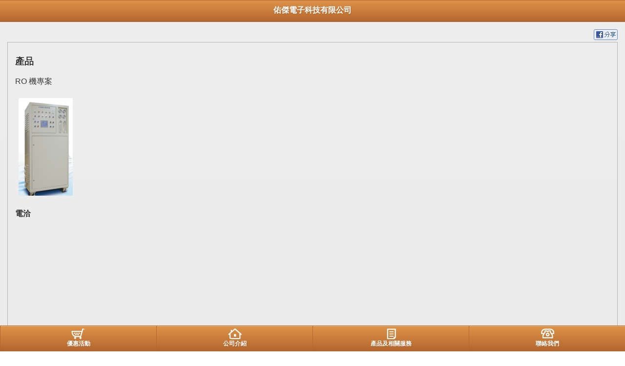

--- FILE ---
content_type: text/html
request_url: https://www.yujye.net/yellowpageMobile/product_1307231.html
body_size: 8540
content:
<!DOCTYPE HTML PUBLIC "-//W3C//DTD HTML 4.01//EN" "http://www.w3.org/TR/html4/strict.dtd">
<html>
<head>
<meta http-equiv="content-type" content="text/html; charset=utf-8" />
<meta name="referrer" content="origin"> 
<meta http-equiv="pragma" content="public, max-age=600">
<meta http-equiv="expires" content="600">
<meta http-equiv="cache-control" content="public, max-age=600">
<title>佑傑電子科技有限公司</title>

   <link rel='stylesheet' href='style.css?ver=1763051144' type='text/css' /> 
<link rel='stylesheet' href='jquery.mobile-1.0a3_orange.css?ver=1763051144' type='text/css' /> 
<script type='text/javascript' src='js/jquery-1.5.min.js?ver=1763051144'></script> 
<script type='text/javascript' src='js/jquery.mobile-1.0a4.1.js?ver=1763051144'></script> 
<script type='text/javascript' src='js/mobile.js?ver=1763051144'></script> 
<script type='text/javascript' src='js/html5.js?ver=1763051144'></script> 
<script type='text/javascript' src='js/jquery.client.js?ver=1763051144'></script> 

<script type="text/javascript" src="https://maps.google.com/maps/api/js?sensor=true&region=zh_TW"></script>
<script type="text/javascript" src="js/gears_init.js?ver=1763051144"></script>
<script type='text/javascript' src='https://toolkit.url.com.tw/counter/tracer.php?token=M9TbAc2cN8z8Q43fI8G5ha0cdaHfA766Lby09a3ad732c7ube3X9V5q8edW0U7uabmV0L3llbGxvd3BhZ2VNb2JpbGUv'></script> 
<script type="text/javascript" src="https://cdnjs.cloudflare.com/ajax/libs/jquery.lazyload/1.9.1/jquery.lazyload.min.js"></script>
<script type="text/javascript">

var lock_mouse = "Y"; 
$(document).ready(function() {  
if (lock_mouse=='Y'){ 
	document.body.oncontextmenu = function (event) { 
			if (document.all)
					window.event.returnValue = false; // for IE
			else
					event.preventDefault();
	};
} 
});
function getPositionSuccess(position)
{
	var latlng = new google.maps.LatLng(position.coords.latitude, position.coords.longitude);
	var myOptions = {
		zoom: 15,
		center: latlng,
		mapTypeControl: false,
		navigationControlOptions: {
			style: google.maps.NavigationControlStyle.SMALL
		},
		mapTypeId: google.maps.MapTypeId.ROADMAP
	};
 	$.getJSON("https://toolkit.url.com.tw/preferent/index.php?serverid=106747&corp_pos=&latlng="+position.coords.latitude+","+position.coords.longitude+"&jsoncallback=?",
	function(data){  
		$('.get_preferent').html(data.content); 
	});
}

function getPositionSuccessGet(position)
{
        var latlng = new google.maps.LatLng(position.coords.latitude, position.coords.longitude);
        var myOptions = {
                zoom: 15,
                center: latlng,
                mapTypeControl: false,
                navigationControlOptions: {
                        style: google.maps.NavigationControlStyle.SMALL
                },
                mapTypeId: google.maps.MapTypeId.ROADMAP
        };
 	$.getJSON("http://toolkit.url.com.tw/preferent/index.php?serverid=106747&corp_pos=&latlng="+position.coords.latitude+","+position.coords.longitude+"&get=1&jsoncallback=?",

	function(data){  
			$('.result').html(data.content);
	});
//        var map = new google.maps.Map(document.getElementById("mapZone"), myOptions);
//        var marker = new google.maps.Marker({
//                position: latlng,
//                map: map
//        });
//        var infowindow = new google.maps.InfoWindow();
//        infowindow.setContent("You are here!");
//        infowindow.setPosition(latlng);
//        infowindow.open(map);
}
function getPositionError(error)
{
        switch (error.code) {
                case error.TIMEOUT:
                        alert("坐標定位逾時");
                        break;
                case error.PERMISSION_DENIED:
                        alert("坐標定位失敗，優惠活動需開啟坐標定位。");
                        break;
                case error.POSITION_UNAVAILABLE:
                        alert("坐標定位失敗，優惠活動需開啟坐標定位。");
                        break;
        }
}

 
 
</script>


  
   
</head>
<body>

<div data-role="page">
		<div data-role="header" data-theme="b" data-position="fixed">
		
  
	<h1>佑傑電子科技有限公司</h1>
	</div>
 
<script type="text/javascript">

$(document).ready(function() {
// 圖片大小超過螢幕寬度就加上width:100%
	//var postWidth = $(window).width();
	$("img").lazyload({	effect : "fadeIn" });
	if($("img").length<=10){
		$("img").each(function(){
			$(this).attr("src",$(this).data('original'));
		});
	}
	$('#spec_div img').addClass('resize') ;
	/*
			$('#spec_div img').each(function() {
					var imageWidth = this.width; 
					if (imageWidth > postWidth) {
							$(this).addClass('resize');
					}  
			});
			*/
});

</script>
<div data-role="content">
 	  
	<div style="text-align: right"> 
		<a href="javascript: fbs_click('http://www.yujye.net/yellowpageMobile/product_1307231.html', 'RO 機專案')"><img src="images/fb_share.png" border="0"></a>
	</div> 
	<div class="ui-body ui-body-c"> 
	<h3>產品</h3>  
			<p>RO 機專案</p>
			<img src="images/product_1307231.png" style="margin: 7px;">
			<!--<img src="" style="margin: 7px;">-->
			<p><strong>電洽</strong></p>
			<div id="spec_div" style="width:100%; "><br /><br /><br /><br /><br /><br /><br /><br /><br /><br /><br /><br /><br /><br /><br /><br /><br /><span style="line-height: 120%; font-size: medium;">全自動智能型RO 系統（全台灣零組件）</span><br /><img src="/3b1dbc76f9141de5e769a30540c22f0a.png" width="469" alt="3b1dbc76f9141de5e769a30540c22f0a.png"></img><br /><br /><br /><img src="/bf05915ad702cd3289c1f6a87f6e3773.png" width="417" alt="bf05915ad702cd3289c1f6a87f6e3773.png"></img><br /><br /><br /><br /><span style="line-height: 120%; font-size: medium;">簡易型純水機（感謝安平 洗淨用工廠）</span><br /><img src="/f948a3a3006127bc878dc02662eb59e7.png" alt="f948a3a3006127bc878dc02662eb59e7.png"></img><br /><br /><br /><br /><br /><span style="line-height: 120%; font-size: medium;">感謝屏東某養殖埸訂購污水處理系統</span><br /><img src="/fd9c0bfa5be8860ef1254068c586b05d.png" width="500" alt="fd9c0bfa5be8860ef1254068c586b05d.png"></img><br /><br /><br /><br /><span style="line-height: 120%; font-size: medium;">台南鳥松純水系統</span><br /><img src="/28f92b31ed5104aee289e45a314181e5.png" width="500" alt="28f92b31ed5104aee289e45a314181e5.png"></img><br /><br /><br /><br /><span style="line-height: 120%; font-size: medium;">新港工廠RO系統</span><br /><img src="/6c971e42160b15259aaa71fcd7d232c3.png" width="500" alt="6c971e42160b15259aaa71fcd7d232c3.png"></img><br /><br /><br /><br /><span style="line-height: 120%; font-size: medium;">某台灣廠商 改造工程</span><br /><img src="/197f8974999b528d41e664b05614c136.png" width="500" alt="197f8974999b528d41e664b05614c136.png"></img><br /><br /><br /><br /></div>
 	</div> 
	  	 
</div>
<style type="text/css">

#preferent .ui-icon { background:  url(images/preferent.png) 50% 50% no-repeat;  background-size: 31px 22px; height:22px; width:31px; margin-left:-15px; -moz-border-radius:0; }
#base .ui-icon { background:  url(images/base.png) 50% 50% no-repeat;  background-size: 31px 22px; height:22px; width:31px; margin-left:-15px; -moz-border-radius:0; }
#products .ui-icon { background:  url(images/products.png) 50% 50% no-repeat;  background-size: 31px 22px; height:22px; width:31px; margin-left:-15px; -moz-border-radius:0; }
#contact .ui-icon { background:  url(images/contact.png) 50% 50% no-repeat;  background-size: 31px 22px; height:22px; width:31px; margin-left:-15px; -moz-border-radius:0; }

</style>

<script type='text/javascript' src='https://toolkit.url.com.tw/counter/tracer.php?token=M9TbAc2cN8z8Q43fI8G5ha0cdaHfA766Lby09a3ad732c7ube3X9V5q8edW0U7uabmV0L3llbGxvd3BhZ2VNb2JpbGUv'></script> 
<div data-role="footer" data-theme="b" data-position="fixed">
	<div data-role="navbar">
	<ul>
		<li><a href="preferent.html" id="preferent" data-icon="custom" >優惠活動</a></li>
		<li><a href="index.html" id="base" data-icon="custom">公司介紹</a></li>
				<li><a href="product.html" id="products" data-icon="custom" data-ajax="false">產品及相關服務</a></li>
				<li><a href="contact.html" id="contact" data-icon="custom" data-rel="dialog" data-transition="pop">聯絡我們</a></li>
	</ul>
	</div>
</div>
 	</div>
</body>
</html>

--- FILE ---
content_type: text/css
request_url: https://www.yujye.net/yellowpageMobile/jquery.mobile-1.0a3_orange.css?ver=1763051144
body_size: 53996
content:
/*!
 * jQuery Mobile v1.0a3
 * http://jquerymobile.com/
 *
 * Copyright 2010, jQuery Project
 * Dual licensed under the MIT or GPL Version 2 licenses.
 * http://jquery.org/license
 */
/*
* jQuery Mobile Framework
* Copyright (c) jQuery Project
* Dual licensed under the MIT (MIT-LICENSE.txt) and GPL (GPL-LICENSE.txt) licenses.
* Note: Code is in draft form and is subject to change 
*/


/* A
-----------------------------------------------------------------------------------------------------------*/

.ui-bar-a {
	border: 1px solid 		#2A2A2A;
	background: 			#111111;
	color: 					#ffffff;
	font-weight: bold;
	text-shadow: 0 -1px 1px #000000;
	background-image: -moz-linear-gradient(top, 
							#3c3c3c, 
							#111111);
	background-image: -webkit-gradient(linear,left top,left bottom,
		color-stop(0, 	#3c3c3c),
		color-stop(1, 		#111111));
  	-msfilter: "progid:DXImageTransform.Microsoft.gradient(startColorStr='#3c3c3c', EndColorStr='#111111')";
}
.ui-bar-a, 
.ui-bar-a input, 
.ui-bar-a select, 
.ui-bar-a textarea, 
.ui-bar-a button {
	font-family: Helvetica, Arial, sans-serif;
}
.ui-bar-a .ui-link-inherit {
	color: 					#fff;
}
.ui-bar-a .ui-link {
	color: 					#7cc4e7;
	font-weight: bold;
}
.ui-body-a {
	border: 1px solid 		#2A2A2A;
	background: 			#222222;
	color: 					#fff;
	 text-shadow: 0 1px 0 	#000;
	font-weight: normal;
	background-image: -moz-linear-gradient(top, 
							#666666, 
							#222222);
	background-image: -webkit-gradient(linear,left top,left bottom,
		color-stop(0, 		#666666),
		color-stop(1, 		#222222));
	-ms-filter: "progid:DXImageTransform.Microsoft.gradient(startColorStr='#666666', EndColorStr='#222222)')";
}
.ui-body-a,
.ui-body-a input,
.ui-body-a select,
.ui-body-a textarea,
.ui-body-a button {
	font-family: Helvetica, Arial, sans-serif;
}
.ui-body-a .ui-link-inherit {
	color: 					#fff;
}
.ui-body-a .ui-link {
	color: 					#2489CE;
	font-weight: bold;
}
.ui-br {
	border-bottom: 1px solid rgba(130,130,130,.3);
}
.ui-btn-up-a {
	border: 1px solid 		#222;
	background: 			#333333;
	font-weight: bold;
	color: 					#fff;
	cursor: pointer;
	text-shadow: 0 -1px 1px #000;
	text-decoration: none;
	background-image: -moz-linear-gradient(top, 
							#555555, 
							#333333);
	background-image: -webkit-gradient(linear,left top,left bottom,
		color-stop(0, 		#555555),
		color-stop(1, 		#333333));
	-ms-filter: "progid:DXImageTransform.Microsoft.gradient(startColorStr='#555555', EndColorStr='#333333')";
}
.ui-btn-up-a a.ui-link-inherit {
	color: 					#fff;
}
.ui-btn-hover-a {
	border: 1px solid 		#000;
	background: 			#444444;
	font-weight: bold;
	color: 					#fff;
	text-shadow: 0 -1px 1px #000;
	text-decoration: none;
	background-image: -moz-linear-gradient(top, 
							#666666, 
							#444444);
	background-image: -webkit-gradient(linear,left top,left bottom,
		color-stop(0, 		#666666),
		color-stop(1, 		#444444));
	-ms-filter: "progid:DXImageTransform.Microsoft.gradient(startColorStr='#666666', EndColorStr='#444444')";
}
.ui-btn-hover-a a.ui-link-inherit {
	color: 					#fff;
}
.ui-btn-down-a {
	border: 1px solid 		#000;
	background: 			#3d3d3d;
	font-weight: bold;
	color: 					#fff;
	text-shadow: 0 -1px 1px #000;
	background-image: -moz-linear-gradient(top, 
							#333333, 
							#5a5a5a);
	background-image: -webkit-gradient(linear,left top,left bottom,
		color-stop(0, 		#333333),
		color-stop(1, 		#5a5a5a));
	-ms-filter: "progid:DXImageTransform.Microsoft.gradient(startColorStr='#333333', EndColorStr='#5a5a5a')";
}
.ui-btn-down-a a.ui-link-inherit {
	color: 					#fff;
}
.ui-btn-up-a,
.ui-btn-hover-a,
.ui-btn-down-a {
	font-family: Helvetica, Arial, sans-serif;
}


/* B
-----------------------------------------------------------------------------------------------------------*/


.ui-bar-b {
	border: 1px solid #b3662e;
	background: #111111;
	color: #ffffff;
	font-weight: bold;
	text-shadow: 1px 1px 2px #b3662e;
	background-image: -webkit-gradient( linear, left top, left bottom, color-stop(0, #de9449), color-stop(1, #b3662e) );
	background-image: -moz-linear-gradient( center top, #de9449 , #b3662e );
	-msfilter: "progid:DXImageTransform.Microsoft.gradient(startColorStr='#de9449', EndColorStr='#b3662e')";
}
.ui-bar-b,
.ui-bar-b input,
.ui-bar-b select,
.ui-bar-b textarea,
.ui-bar-b button {
	font-family: Helvetica, Arial, sans-serif;
}
.ui-bar-b .ui-link-inherit {
	color: 					#fff;
}
.ui-bar-b .ui-link {
	color: 					#7cc4e7;
	font-weight: bold;
}

.ui-body-b {
	border: 1px solid #b3662e;
	background: #111111;
	color: #ffffff;
	font-weight: bold;
	text-shadow: 1px 1px 2px #b3662e;
	background-image: -webkit-gradient( linear, left top, left bottom, color-stop(0, #de9449), color-stop(1, #b3662e) );
	background-image: -moz-linear-gradient( center top, #de9449 , #b3662e );
	-msfilter: "progid:DXImageTransform.Microsoft.gradient(startColorStr='#de9449', EndColorStr='#b3662e')";
}
.ui-body-b,
.ui-body-b input,
.ui-body-b select,
.ui-body-b textarea,
.ui-body-b button {
	font-family: Helvetica, Arial, sans-serif;
}
.ui-body-b .ui-link-inherit {
	color: 					#333333;
}
.ui-body-b .ui-link {
	color: 					#2489CE;
	font-weight: bold;
}
.ui-btn-up-b {
	border: 1px solid #b3662e;
	background: #111111;
	color: #ffffff;
	font-weight: bold;
	cursor: pointer;
	text-decoration: none;
	text-shadow: 1px 1px 2px #b3662e;
	background-image: -webkit-gradient( linear, left top, left bottom, color-stop(0, #de9449), color-stop(1, #b3662e) );
	background-image: -moz-linear-gradient( center top, #de9449 , #b3662e );
	-msfilter: "progid:DXImageTransform.Microsoft.gradient(startColorStr='#de9449', EndColorStr='#b3662e')";
}
.ui-btn-up-b a.ui-link-inherit {
	color: 					#fff;
}
.ui-btn-hover-b {
	border: 1px solid #ce6501;
	background: #111111;
	color: #ffffff;
	font-weight: bold;
	text-decoration: none;
	text-shadow: 1px 1px 2px #ce6501;
	background-image: -webkit-gradient( linear, left top, left bottom, color-stop(0, #fca52f), color-stop(1, #ce6501) );
	background-image: -moz-linear-gradient( center top, #fca52f , #ce6501 );
	-msfilter: "progid:DXImageTransform.Microsoft.gradient(startColorStr='#fca52f', EndColorStr='#ce6501')";
}
.ui-btn-hover-b a.ui-link-inherit {
	color: 					#fff;
}
.ui-btn-down-b {
	border: 1px solid #ce6501;
	background: #111111;
	color: #ffffff;
	font-weight: bold;
	text-decoration: none;
	text-shadow: 1px 1px 2px #ce6501;
	background-image: -webkit-gradient( linear, left top, left bottom, color-stop(0, #fca52f), color-stop(1, #ce6501) );
	background-image: -moz-linear-gradient( center top, #fca52f , #ce6501 );
	-msfilter: "progid:DXImageTransform.Microsoft.gradient(startColorStr='#fca52f', EndColorStr='#ce6501')";
}
.ui-btn-down-b a.ui-link-inherit {
	color: 					#fff;
}
.ui-btn-up-b,
.ui-btn-hover-b,
.ui-btn-down-b {
	font-family: Helvetica, Arial, sans-serif;
}

/* C
-----------------------------------------------------------------------------------------------------------*/

.ui-bar-c {
	border: 1px solid 		#B3B3B3;
	background: 			#e9eaeb;
	color: 					#3E3E3E;
	font-weight: bold;
	text-shadow: 0 1px 1px 	#fff;
	background-image: -moz-linear-gradient(top, 
							#f0f0f0,
							#e9eaeb);
	background-image: -webkit-gradient(linear,left top,left bottom,
			color-stop(0, 	#f0f0f0),
			color-stop(1, 	#e9eaeb));
	-ms-filter: "progid:DXImageTransform.Microsoft.gradient(startColorStr='#f0f0f0', EndColorStr='#e9eaeb')";
}
.ui-bar-c,
.ui-bar-c input,
.ui-bar-c select,
.ui-bar-c textarea,
.ui-bar-c button {
	font-family: Helvetica, Arial, sans-serif;
}
.ui-body-c {
	border: 1px solid 		#B3B3B3;
	color: 					#333333;
	text-shadow: 0 1px 0 	#fff;
	background: 			#f0f0f0;
	background-image: -moz-linear-gradient(top, 
							#eeeeee, 
							#dddddd);
	background-image: -webkit-gradient(linear,left top,left bottom,
		color-stop(0, 		#eeeeee),
		color-stop(1, 		#dddddd));
	-ms-filter: "progid:DXImageTransform.Microsoft.gradient(startColorStr='#eeeeee', EndColorStr='#dddddd')";
}
.ui-body-c,
.ui-body-c input,
.ui-body-c select,
.ui-body-c textarea,
.ui-body-c button {
	font-family: Helvetica, Arial, sans-serif;
}
.ui-body-c .ui-link-inherit {
	color: 					#333333;
}
.ui-body-c .ui-link {
	color: 					#2489CE;
	font-weight: bold;
}

.ui-btn-up-c {
	border: 1px solid 		#ccc;
	background: 			#eee;
	font-weight: bold;
	color: 					#444;
	cursor: pointer;
	text-shadow: 0 1px 1px #f6f6f6;
	text-decoration: none;
	background-image: -moz-linear-gradient(top, 
							#fefefe, 
							#eeeeee);
	background-image: -webkit-gradient(linear,left top,left bottom,
		color-stop(0, 		#fdfdfd),
		color-stop(1, 		#eeeeee));
	-ms-filter: "progid:DXImageTransform.Microsoft.gradient(startColorStr='#fdfdfd', EndColorStr='#eeeeee')";
}
.ui-btn-up-c a.ui-link-inherit {
	color: 					#2F3E46;
}

.ui-btn-hover-c {
	border: 1px solid 		#bbb;
	background: 			#dadada;
	font-weight: bold;
	color: 					#101010;
	text-decoration: none;
	text-shadow: 0 1px 1px 	#fff;
	background-image: -moz-linear-gradient(top, 
							#ededed, 
							#dadada);
	background-image: -webkit-gradient(linear,left top,left bottom,
		color-stop(0, 		#ededed),
		color-stop(1, 		#dadada));
	-ms-filter: "progid:DXImageTransform.Microsoft.gradient(startColorStr='#ededed', EndColorStr='#dadada')";
}
.ui-btn-hover-c a.ui-link-inherit {
	color: 					#2F3E46;
}
.ui-btn-down-c {
	border: 1px solid 		#808080;
	background: 			#fdfdfd;
	font-weight: bold;
	color: 					#111111;
	text-shadow: 0 1px 1px 	#ffffff;
	background-image: -moz-linear-gradient(top, 
							#eeeeee, 
							#fdfdfd);
	background-image: -webkit-gradient(linear,left top,left bottom,
		color-stop(0, 		#eeeeee),
		color-stop(1, 		#fdfdfd));
  	-msfilter: "progid:DXImageTransform.Microsoft.gradient(startColorStr='#eeeeee', EndColorStr='#fdfdfd')";
}
.ui-btn-down-c a.ui-link-inherit {
	color: 					#2F3E46;
}
.ui-btn-up-c,
.ui-btn-hover-c,
.ui-btn-down-c {
	font-family: Helvetica, Arial, sans-serif;
}


/* D
-----------------------------------------------------------------------------------------------------------*/

.ui-bar-d {
	border: 1px solid 		#ccc;
	background: 			#bbb;
	color: 					#333;
	text-shadow: 0 1px 0 #eee;
	background-image: -moz-linear-gradient(top, 
							#ddd, 
							#bbb);
	background-image: -webkit-gradient(linear,left top,left bottom,
		color-stop(0, 		#ddd),
		color-stop(1, 		#bbb));
  	-ms-filter: "progid:DXImageTransform.Microsoft.gradient(startColorStr='#dddddd', EndColorStr='#bbbbbb')";
}
.ui-bar-d,
.ui-bar-d input,
.ui-bar-d select,
.ui-bar-d textarea,
.ui-bar-d button {
	font-family: Helvetica, Arial, sans-serif;
}
.ui-bar-d .ui-link-inherit {
	color: 					#333;
}
.ui-bar-d .ui-link {
	color: 					#2489CE;
	font-weight: bold;
}
.ui-body-d {
	border: 1px solid 		#ccc;
	color: 					#333333;
	text-shadow: 0 1px 0 	#fff;
	background: 			#ffffff;
}
.ui-body-d,
.ui-body-d input,
.ui-body-d select,
.ui-body-d textarea,
.ui-body-d button {
	font-family: Helvetica, Arial, sans-serif;
}
.ui-body-d .ui-link-inherit {
	color: 					#333333;
}
.ui-body-d .ui-link {
	color: 					#2489CE;
	font-weight: bold;
}
.ui-btn-up-d {
	border: 1px solid 		#ccc;
	background: 			#fff;
	font-weight: bold;
	color: 					#444;
	text-decoration: none;
	text-shadow: 0 1px 1px #fff;
}
.ui-btn-up-d a.ui-link-inherit {
	color: 					#333;
}
.ui-btn-hover-d {
	border: 1px solid 		#aaa;
	background: 			#eeeeee;
	font-weight: bold;
	color: 					#222;
	cursor: pointer;
	text-shadow: 0 1px 1px 	#fff;
	text-decoration: none;
	background-image: -moz-linear-gradient(top, 
							#fdfdfd, 
							#eeeeee);
	background-image: -webkit-gradient(linear,left top,left bottom,
		color-stop(0, 		#fdfdfd),
		color-stop(1, 		#eeeeee));
  	-msfilter: "progid:DXImageTransform.Microsoft.gradient(startColorStr='#fdfdfd', EndColorStr='#eeeeee')";
}
.ui-btn-hover-d a.ui-link-inherit {
	color: 					#222;
}
.ui-btn-down-d {
	border: 1px solid 		#aaaaaa;
	background: 			#ffffff;
	font-weight: bold;
	color: 					#111;
	text-shadow: 0 1px 1px 	#ffffff;
	background-image: -moz-linear-gradient(top, 
							#eeeeee, 
							#ffffff);
	background-image: -webkit-gradient(linear,left top,left bottom,
		color-stop(0, 		#eeeeee),
		color-stop(1, 		#ffffff));
  	-msfilter: "progid:DXImageTransform.Microsoft.gradient(startColorStr='#eeeeee', EndColorStr='#ffffff')";
}
.ui-btn-down-d a.ui-link-inherit {
	border: 1px solid 		#808080;
	background: 			#ced0d2;
	font-weight: bold;
	color: 					#111;
	text-shadow: none;
	background-image: -moz-linear-gradient(top, 
							#cccccc, 
							#eeeeee);
	background-image: -webkit-gradient(linear,left top,left bottom,
		color-stop(0, 		#cccccc),
		color-stop(1, 		#eeeeee));
  	-msfilter: "progid:DXImageTransform.Microsoft.gradient(startColorStr='#cccccc', EndColorStr='#eeeeee')";
}
.ui-btn-up-d,
.ui-btn-hover-d,
.ui-btn-down-d {
	font-family: Helvetica, Arial, sans-serif;
}


/* E
-----------------------------------------------------------------------------------------------------------*/

.ui-bar-e {
	border: 1px solid 		#F7C942;
	background: 			#fadb4e;
	color: 					#333;
	text-shadow: 0 1px 0 	#fff;
	background-image: -moz-linear-gradient(top, 
							#fceda7, 
							#fadb4e);
	background-image: -webkit-gradient(linear,left top,left bottom,
		color-stop(0, 		#fceda7),
		color-stop(1, 		#fadb4e));
  	-msfilter: "progid:DXImageTransform.Microsoft.gradient(startColorStr='#fceda7', EndColorStr='#fadb4e')";
}
.ui-bar-e,
.ui-bar-e input,
.ui-bar-e select,
.ui-bar-e textarea,
.ui-bar-d button {
	font-family: Helvetica, Arial, sans-serif;
}
.ui-bar-e .ui-link-inherit {
	color: 					#333;
}
.ui-bar-e .ui-link {
	color: 					#2489CE;
	font-weight: bold;
}
.ui-body-e {
	border: 1px solid 		#F7C942;
	color: 					#333333;
	text-shadow: 0 1px 0 	#fff;
	background: 			#faeb9e;
	background-image: -moz-linear-gradient(top, 
							#fff, 
							#faeb9e);
	background-image: -webkit-gradient(linear,left top,left bottom,
		color-stop(0, 		#fff),
		color-stop(1, 		#faeb9e));
  	-msfilter: "progid:DXImageTransform.Microsoft.gradient(startColorStr='#ffffff', EndColorStr='#faeb9e')";
}
.ui-body-e,
.ui-body-e input,
.ui-body-e select,
.ui-body-e textarea,
.ui-body-e button {
	font-family: Helvetica, Arial, sans-serif;
}
.ui-body-e .ui-link-inherit {
	color: 					#333333;
}
.ui-body-e .ui-link {
	color: 					#2489CE;
	font-weight: bold;
}
.ui-btn-up-e {
	border: 1px solid 		#F7C942;
	background: 			#fadb4e;
	font-weight: bold;
	color: 					#333;
	cursor: pointer;
	text-shadow: 0 1px 1px 	#fe3;
	text-decoration: none;
	text-shadow: 0 1px 0 	#fff;
	background-image: -moz-linear-gradient(top, 
							#fceda7, 
							#fadb4e);
	background-image: -webkit-gradient(linear,left top,left bottom,
		color-stop(0, 		#fceda7),
		color-stop(1, 		#fadb4e));
	-ms-filter: "progid:DXImageTransform.Microsoft.gradient(startColorStr='#fceda7', EndColorStr='#fadb4e')";
}
.ui-btn-up-e a.ui-link-inherit {
	color: 					#333;
}
.ui-btn-hover-e {
	border: 1px solid 		#e79952;
	background: 			#fbe26f;
	font-weight: bold;
	color: 					#111;
	text-decoration: none;
	text-shadow: 0 1px 1px 	#fff;
	background-image: -moz-linear-gradient(top, 
							#fcf0b5, 
							#fbe26f);
	background-image: -webkit-gradient(linear,left top,left bottom,
		color-stop(0, 		#fcf0b5),
		color-stop(1, 		#fbe26f));
  	-msfilter: "progid:DXImageTransform.Microsoft.gradient(startColorStr='#fcf0b5', EndColorStr='#fbe26f')";
}

.ui-btn-hover-e a.ui-link-inherit {
	color: 					#333;
}
.ui-btn-down-e {
	border: 1px solid 		#F7C942;
	background: 			#fceda7;
	font-weight: bold;
	color: 					#111;
	text-shadow: 0 1px 1px 	#ffffff;
	background-image: -moz-linear-gradient(top, 
							#fadb4e, 
							#fceda7);
	background-image: -webkit-gradient(linear,left top,left bottom,
		color-stop(0, 		#fadb4e),
		color-stop(1, 		#fceda7));
	-ms-filter: "progid:DXImageTransform.Microsoft.gradient(startColorStr='#fadb4e', EndColorStr='#fceda7')";
}
.ui-btn-down-e a.ui-link-inherit {
	color: 					#333;
}
.ui-btn-up-e,
.ui-btn-hover-e,
.ui-btn-down-e {
	font-family: Helvetica, Arial, sans-serif;
}


/* links within "buttons" 
-----------------------------------------------------------------------------------------------------------*/

a.ui-link-inherit {
	text-decoration: none !important;
}




/* button inner top highlight
-----------------------------------------------------------------------------------------------------------*/

.ui-btn-inner {
	border-top: 1px solid 	#fff;
	border-color: 			rgba(255,255,255,.3);
}


/* corner rounding classes
-----------------------------------------------------------------------------------------------------------*/

.ui-corner-tl {
	-moz-border-radius-topleft: 		.6em;
	-webkit-border-top-left-radius: 	.6em;
	border-top-left-radius: 			.6em;
}
.ui-corner-tr {
	-moz-border-radius-topright: 		.6em;
	-webkit-border-top-right-radius: 	.6em;
	border-top-right-radius: 			.6em;
}
.ui-corner-bl {
	-moz-border-radius-bottomleft: 		.6em;
	-webkit-border-bottom-left-radius: 	.6em;
	border-bottom-left-radius: 			.6em;
}
.ui-corner-br {
	-moz-border-radius-bottomright: 	.6em;
	-webkit-border-bottom-right-radius: .6em;
	border-bottom-right-radius: 		.6em;
}
.ui-corner-top {
	-moz-border-radius-topleft: 		.6em;
	-webkit-border-top-left-radius: 	.6em;
	border-top-left-radius: 			.6em;
	-moz-border-radius-topright: 		.6em;
	-webkit-border-top-right-radius: 	.6em;
	border-top-right-radius: 			.6em;
}
.ui-corner-bottom {
	-moz-border-radius-bottomleft: 		.6em;
	-webkit-border-bottom-left-radius: 	.6em;
	border-bottom-left-radius: 			.6em;
	-moz-border-radius-bottomright: 	.6em;
	-webkit-border-bottom-right-radius: .6em;
	border-bottom-right-radius: 		.6em;
	}
.ui-corner-right {
	-moz-border-radius-topright: 		.6em;
	-webkit-border-top-right-radius: 	.6em;
	border-top-right-radius: 			.6em;
	-moz-border-radius-bottomright: 	.6em;
	-webkit-border-bottom-right-radius: .6em;
	border-bottom-right-radius: 		.6em;
}
.ui-corner-left {
	-moz-border-radius-topleft: 		.6em;
	-webkit-border-top-left-radius: 	.6em;
	border-top-left-radius: 			.6em;
	-moz-border-radius-bottomleft: 		.6em;
	-webkit-border-bottom-left-radius: 	.6em;
	border-bottom-left-radius: 			.6em;
}
.ui-corner-all {
	-moz-border-radius: 				.6em;
	-webkit-border-radius: 				.6em;
	border-radius: 						.6em;
}



/* Interaction cues
-----------------------------------------------------------------------------------------------------------*/
.ui-disabled {
	opacity: 							.3;
}
.ui-disabled,
.ui-disabled a {
	cursor: default !important;
}

/* Icons
-----------------------------------------------------------------------------------------------------------*/

.ui-icon {
	background-image: url(images/icons-18-white.png);
	background-repeat: no-repeat;
	background-color: 					#666;
	background-color: rgba(0,0,0,.4);
	-moz-border-radius: 				9px;
	-webkit-border-radius: 				9px;
	border-radius: 						9px;
}
.ui-icon-disc {
	background-color: 					#666;
	background-color: 					rgba(0,0,0,.3);
	-moz-border-radius: 				9px;
	-webkit-border-radius: 				9px;
	border-radius: 						9px;
}

/* Alt icon color
-----------------------------------------------------------------------------------------------------------*/

.ui-icon-black {
	background-image: url(images/icons-18-black.png);
}
.ui-icon-black-disc {
	background-color: 					#fff;
	background-color: 					rgba(255,255,255,.3);
	-moz-border-radius: 				9px;
	-webkit-border-radius: 				9px;
	border-radius: 						9px;
}

/* HD/"retina" sprite
-----------------------------------------------------------------------------------------------------------*/

@media screen and (-webkit-min-device-pixel-ratio: 2), screen and (max--moz-device-pixel-ratio: 2) {
	.ui-icon {
	background-image: url(images/icons-36-white.png);
	background-size: 630px 18px;
}
	.ui-icon-black {
	background-image: url(images/icons-36-black.png);
}
}

/* plus minus */
.ui-icon-plus {
	background-position: 	-0 0;
}
.ui-icon-minus {
	background-position: 	-36px 0;
}

/* delete/close */
.ui-icon-delete {
	background-position: 	-72px 0;
}

/* arrows */
.ui-icon-arrow-r {
	background-position: 	-108px 0;
}
.ui-icon-arrow-l {
	background-position: 	-144px 0;
}
.ui-icon-arrow-u {
	background-position: 	-180px 0;
}
.ui-icon-arrow-d {
	background-position: 	-216px 0;
}

/* misc */
.ui-icon-check {
	background-position: 	-252px 0;
}
.ui-icon-gear {
	background-position: 	-288px 0;
}
.ui-icon-refresh {
	background-position: 	-324px 0;
}
.ui-icon-forward {
	background-position: 	-360px 0;
}
.ui-icon-back {
	background-position: 	-396px 0;
}
.ui-icon-grid {
	background-position: 	-432px 0;
}
.ui-icon-star {
	background-position: 	-468px 0;
}
.ui-icon-alert {
	background-position: 	-504px 0;
}
.ui-icon-info {
	background-position: 	-540px 0;
}
.ui-icon-home {
	background-position: 	-576px 0;
}
.ui-icon-search {
	background-position: 	-612px 0;
}


/* checks,radios */
.ui-icon-checkbox-off,
.ui-icon-checkbox-on,
.ui-icon-radio-off,
.ui-icon-radio-on {
	background-color: transparent;
	-moz-border-radius: 0;
	-webkit-border-radius: 0;
	border-radius: 0;
	background-size: 20px 20px;
}
.ui-icon-checkbox-off {
	background-image: url(images/form-check-off.png);
}
.ui-icon-checkbox-on {
	background-image: url(images/form-check-on.png);
}
.ui-icon-radio-off {
	background-image: url(images/form-radio-off.png);}
.ui-icon-radio-on {
	background-image: url(images/form-radio-on.png);
}
.ui-icon-searchfield {
	background-image: url(images/icon-search-black.png);
	background-size: 16px 16px;
}

/* loading icon */
.ui-icon-loading {
	background-image: url(images/ajax-loader.png);
	width: 40px;
	height: 40px;
	-moz-border-radius: 20px;
	-webkit-border-radius: 20px;
	border-radius: 20px;
	background-size: 35px 35px;
}


/* Button corner classes
-----------------------------------------------------------------------------------------------------------*/

.ui-btn-corner-tl {
	-moz-border-radius-topleft: 		1em;
	-webkit-border-top-left-radius: 	1em;
	border-top-left-radius: 			1em;
}
.ui-btn-corner-tr {
	-moz-border-radius-topright: 		1em;
	-webkit-border-top-right-radius: 	1em;
	border-top-right-radius: 			1em;
}
.ui-btn-corner-bl {
	-moz-border-radius-bottomleft: 		1em;
	-webkit-border-bottom-left-radius: 	1em;
	border-bottom-left-radius: 			1em;
}
.ui-btn-corner-br {
	-moz-border-radius-bottomright: 	1em;
	-webkit-border-bottom-right-radius: 1em;
	border-bottom-right-radius: 		1em;
}
.ui-btn-corner-top {
	-moz-border-radius-topleft: 		1em;
	-webkit-border-top-left-radius: 	1em;
	border-top-left-radius: 			1em;
	-moz-border-radius-topright: 		1em;
	-webkit-border-top-right-radius: 	1em;
	border-top-right-radius: 			1em;
}
.ui-btn-corner-bottom {
	-moz-border-radius-bottomleft: 		1em;
	-webkit-border-bottom-left-radius: 	1em;
	border-bottom-left-radius: 			1em;
	-moz-border-radius-bottomright: 	1em;
	-webkit-border-bottom-right-radius: 1em;
	border-bottom-right-radius: 		1em;
}
.ui-btn-corner-right {
	 -moz-border-radius-topright: 		1em;
	-webkit-border-top-right-radius: 	1em;
	border-top-right-radius: 			1em;
	-moz-border-radius-bottomright: 	1em;
	-webkit-border-bottom-right-radius: 1em;
	border-bottom-right-radius: 		1em;
}
.ui-btn-corner-left {
	-moz-border-radius-topleft: 		1em;
	-webkit-border-top-left-radius: 	1em;
	border-top-left-radius: 			1em;
	-moz-border-radius-bottomleft: 		1em;
	-webkit-border-bottom-left-radius: 	1em;
	border-bottom-left-radius: 			1em;
}
.ui-btn-corner-all {
	-moz-border-radius: 				1em;
	-webkit-border-radius: 				1em;
	border-radius: 						1em;
}

/* radius clip workaround for cleaning up corner trapping */
.ui-corner-tl,
.ui-corner-tr,
.ui-corner-bl, 
.ui-corner-br,
.ui-corner-top,
.ui-corner-bottom, 
.ui-corner-right,
.ui-corner-left,
.ui-corner-all,
.ui-btn-corner-tl,
.ui-btn-corner-tr,
.ui-btn-corner-bl, 
.ui-btn-corner-br,
.ui-btn-corner-top,
.ui-btn-corner-bottom, 
.ui-btn-corner-right,
.ui-btn-corner-left,
.ui-btn-corner-all {
  -webkit-background-clip: padding-box;
     -moz-background-clip: padding-box;
          background-clip: padding-box;
}

/* Overlay / modal
-----------------------------------------------------------------------------------------------------------*/

.ui-overlay {
	background: #666;
	opacity: .5;
	filter: Alpha(Opacity=50);
	position: absolute;
	width: 100%;
	height: 100%;
}
.ui-overlay-shadow {
	-moz-box-shadow: 0px 0px 12px 			rgba(0,0,0,.6);
	-webkit-box-shadow: 0px 0px 12px 		rgba(0,0,0,.6);
	box-shadow: 0px 0px 12px 				rgba(0,0,0,.6);
}
.ui-shadow {
	-moz-box-shadow: 0px 1px 4px 			rgba(0,0,0,.3);
	-webkit-box-shadow: 0px 1px 4px 		rgba(0,0,0,.3);
	box-shadow: 0px 1px 4px 				rgba(0,0,0,.3);
}
.ui-bar-a .ui-shadow,
.ui-bar-b .ui-shadow ,
.ui-bar-c .ui-shadow  {
	-moz-box-shadow: 0px 1px 0 				rgba(255,255,255,.3);
	-webkit-box-shadow: 0px 1px 0 			rgba(255,255,255,.3);
	box-shadow: 0px 1px 0 					rgba(255,255,255,.3);
}
.ui-shadow-inset {
	-moz-box-shadow: inset 0px 1px 4px 		rgba(0,0,0,.2);
	-webkit-box-shadow: inset 0px 1px 4px 	rgba(0,0,0,.2);
	box-shadow: inset 0px 1px 4px 			rgba(0,0,0,.2);
}
.ui-icon-shadow {
	-moz-box-shadow: 0px 1px 0 				rgba(255,255,255,.4);
	-webkit-box-shadow: 0px 1px 0 			rgba(255,255,255,.4);
	box-shadow: 0px 1px 0 					rgba(255,255,255,.4);
}


/* Focus state - set here for specificity
-----------------------------------------------------------------------------------------------------------*/

.ui-focus {
	-moz-box-shadow: 0px 0px 12px 		#387bbe;
	-webkit-box-shadow: 0px 0px 12px 	#387bbe;
	box-shadow: 0px 0px 12px 			#387bbe;
}

/* unset box shadow in browsers that don't do it right
-----------------------------------------------------------------------------------------------------------*/

.ui-mobile-nosupport-boxshadow * {
	-moz-box-shadow: none !important;
	-webkit-box-shadow: none !important;
	box-shadow: none !important;
}

/* ...and bring back focus */
.ui-mobile-nosupport-boxshadow .ui-focus {
	outline-width: 2px;
}/*
* jQuery Mobile Framework
* Copyright (c) jQuery Project
* Dual licensed under the MIT (MIT-LICENSE.txt) and GPL (GPL-LICENSE.txt) licenses.
* Note: Code is in draft form and is subject to change 
*/

/* some unsets - more probably needed */
.ui-mobile fieldset, .ui-page { padding: 0; margin: 0; }
.ui-mobile a img, .ui-mobile fieldset { border: 0; }

/* responsive page widths */
.ui-mobile-viewport {  margin: 0; overflow-x: hidden; -webkit-text-size-adjust: none; -ms-text-size-adjust:none; -webkit-tap-highlight-color: rgba(0, 0, 0, 0); }

/* "page" containers - full-screen views, one should always be in view post-pageload */
[data-role=page], [data-role=dialog], .ui-page { top: 0; left: 0; width: 100%; min-height: 100%; position: absolute; display: none; border: 0; } 
.ui-page-active { display: block; overflow: visible; }

/*orientations from js are available */
.portrait,
.portrait .ui-page { min-height: 100%; }
.landscape,
.landscape .ui-page  { min-height: 100%; }

/* loading screen */
.ui-loading .ui-mobile-viewport { overflow: hidden !important; }
.ui-loading .ui-loader { display: block; }
.ui-loading .ui-page { overflow: hidden;  }
.ui-loader { display: none; position: absolute; opacity: .85; z-index: 10; left: 50%; width: 200px; margin-left: -130px; margin-top: -35px; padding: 10px 30px; }
.ui-loader h1 { font-size: 15px; text-align: center; }
.ui-loader .ui-icon { position: static; display: block; opacity: .9; margin: 0 auto; width: 35px; height: 35px; background-color: transparent; }

/*fouc*/
.ui-mobile-rendering > * { visibility: hidden; }

/*headers, content panels*/
.ui-bar, .ui-body { position: relative; padding: .4em 15px;  overflow: hidden; display: block;  clear:both;  }
.ui-bar { font-size: 16px; margin: 0; }
.ui-bar h1, .ui-bar h2, .ui-bar h3, .ui-bar h4, .ui-bar h5, .ui-bar h6 { margin: 0; padding: 0; font-size: 16px; display: inline-block; }

.ui-header, .ui-footer { display: block; }
.ui-page .ui-header, .ui-page .ui-footer { position: relative; }
.ui-header .ui-btn-left { position: absolute; left: 10px; top: .4em;  }
.ui-header .ui-title, .ui-footer .ui-title { text-align: center; font-size: 16px; display: block; margin: .6em 90px .8em;  padding: 0;  text-overflow: ellipsis; overflow: hidden; white-space: nowrap; outline: 0 !important; }
.ui-header .ui-btn-right { position: absolute; right: 10px; top: .4em; }

/*content area*/
.ui-content { border-width: 0; overflow: visible; overflow-x: hidden; padding: 15px; }
.ui-page-fullscreen .ui-content { padding:0; }

/* icons sizing */
.ui-icon { width: 18px; height: 18px; }

/* fullscreen class on ui-content div */
.ui-fullscreen {  }
.ui-fullscreen img { max-width: 100%; }

/* non-js content hiding */
.ui-nojs { position: absolute; left: -9999px; }
/*
* jQuery Mobile Framework
* Copyright (c) jQuery Project
* Dual licensed under the MIT (MIT-LICENSE.txt) or GPL (GPL-LICENSE.txt) licenses.
*/
.spin  {
	-webkit-transform: rotate(360deg);
	-webkit-animation-name: spin;
	-webkit-animation-duration: 1s;
	-webkit-animation-iteration-count:  infinite;
}
@-webkit-keyframes spin {
	from {-webkit-transform: rotate(0deg);}
  	to {-webkit-transform: rotate(360deg);}
}

/* Transitions from jQtouch (with small modifications): http://www.jqtouch.com/
Built by David Kaneda and maintained by Jonathan Stark.
*/
.in, .out {
	-webkit-animation-timing-function: ease-in-out;
	-webkit-animation-duration: 350ms;
}

.slide.in {
	-webkit-transform: translateX(0);
	-webkit-animation-name: slideinfromright;
}

.slide.out {
	-webkit-transform: translateX(-100%);
	-webkit-animation-name: slideouttoleft;
}

.slide.in.reverse {
	-webkit-transform: translateX(0);
	-webkit-animation-name: slideinfromleft;
}

.slide.out.reverse {
	-webkit-transform: translateX(100%);
	-webkit-animation-name: slideouttoright;
}

.slideup.in {
	-webkit-transform: translateY(0);
	-webkit-animation-name: slideinfrombottom;
	z-index: 10;
}

.slideup.out {
	-webkit-animation-name: dontmove;
	z-index: 0;
}

.slideup.out.reverse {
	-webkit-transform: translateY(100%);
	z-index: 10;
	-webkit-animation-name: slideouttobottom;
}

.slideup.in.reverse {
	z-index: 0;
	-webkit-animation-name: dontmove;
}
.slidedown.in {
	-webkit-transform: translateY(0);
	-webkit-animation-name: slideinfromtop;
	z-index: 10;
}

.slidedown.out {
	-webkit-animation-name: dontmove;
	z-index: 0;
}

.slidedown.out.reverse {
	-webkit-transform: translateY(-100%);
	z-index: 10;
	-webkit-animation-name: slideouttotop;
}

.slidedown.in.reverse {
	z-index: 0;
	-webkit-animation-name: dontmove;
}

@-webkit-keyframes slideinfromright {
    from { -webkit-transform: translateX(100%); }
    to { -webkit-transform: translateX(0); }
}

@-webkit-keyframes slideinfromleft {
    from { -webkit-transform: translateX(-100%); }
    to { -webkit-transform: translateX(0); }
}

@-webkit-keyframes slideouttoleft {
    from { -webkit-transform: translateX(0); }
    to { -webkit-transform: translateX(-100%); }
}

@-webkit-keyframes slideouttoright {
    from { -webkit-transform: translateX(0); }
    to { -webkit-transform: translateX(100%); }
}


@-webkit-keyframes slideinfromtop {
    from { -webkit-transform: translateY(-100%); }
    to { -webkit-transform: translateY(0); }
}

@-webkit-keyframes slideinfrombottom {
    from { -webkit-transform: translateY(100%); }
    to { -webkit-transform: translateY(0); }
}

@-webkit-keyframes slideouttobottom {
    from { -webkit-transform: translateY(0); }
    to { -webkit-transform: translateY(100%); }
}

@-webkit-keyframes slideouttotop {
    from { -webkit-transform: translateY(0); }
    to { -webkit-transform: translateY(-100%); }
}
@-webkit-keyframes fadein {
    from { opacity: 0; }
    to { opacity: 1; }
}

@-webkit-keyframes fadeout {
    from { opacity: 1; }
    to { opacity: 0; }
}

.fade.in {
	opacity: 1;
	z-index: 10;
	-webkit-animation-name: fadein;
}
.fade.out {
	z-index: 0;
	-webkit-animation-name: fadeout;
}

/* The properties in this body rule are only necessary for the 'flip' transition.
 * We need specify the perspective to create a projection matrix. This will add
 * some depth as the element flips. The depth number represents the distance of
 * the viewer from the z-plane. According to the CSS3 spec, 1000 is a moderate
 * value.
 */
.ui-mobile-viewport-perspective {
	-webkit-perspective: 1000;
	position: absolute;
}

.ui-mobile-viewport-transitioning,
.ui-mobile-viewport-transitioning .ui-page {
	width: 100%;
	height: 100%;
	overflow: hidden;
}

.flip {
	-webkit-animation-duration: .65s;
	-webkit-backface-visibility:hidden;
	-webkit-transform:translateX(0); /* Needed to work around an iOS 3.1 bug that causes listview thumbs to disappear when -webkit-visibility:hidden is used. */
}

.flip.in {
	-webkit-transform: rotateY(0) scale(1);
	-webkit-animation-name: flipinfromleft;
}

.flip.out {
	-webkit-transform: rotateY(-180deg) scale(.8);
	-webkit-animation-name: flipouttoleft;
}

/* Shake it all about */

.flip.in.reverse {
	-webkit-transform: rotateY(0) scale(1);
	-webkit-animation-name: flipinfromright;
}

.flip.out.reverse {
	-webkit-transform: rotateY(180deg) scale(.8);
	-webkit-animation-name: flipouttoright;
}

@-webkit-keyframes flipinfromright {
    from { -webkit-transform: rotateY(-180deg) scale(.8); }
    to { -webkit-transform: rotateY(0) scale(1); }
}

@-webkit-keyframes flipinfromleft {
    from { -webkit-transform: rotateY(180deg) scale(.8); }
    to { -webkit-transform: rotateY(0) scale(1); }
}

@-webkit-keyframes flipouttoleft {
    from { -webkit-transform: rotateY(0) scale(1); }
    to { -webkit-transform: rotateY(-180deg) scale(.8); }
}

@-webkit-keyframes flipouttoright {
    from { -webkit-transform: rotateY(0) scale(1); }
    to { -webkit-transform: rotateY(180deg) scale(.8); }
}


/* Hackish, but reliable. */

@-webkit-keyframes dontmove {
    from { opacity: 1; }
    to { opacity: 1; }
}

.pop {
	-webkit-transform-origin: 50% 50%;
}

.pop.in {
	-webkit-transform: scale(1);
    opacity: 1;
	-webkit-animation-name: popin;
	z-index: 10;
}

.pop.out.reverse {
	-webkit-transform: scale(.2);
	opacity: 0;
	-webkit-animation-name: popout;
	z-index: 10;
}

.pop.in.reverse {
	z-index: 0;
	-webkit-animation-name: dontmove;
}

@-webkit-keyframes popin {
    from {
        -webkit-transform: scale(.2);
        opacity: 0;
    }
    to {
        -webkit-transform: scale(1);
        opacity: 1;
    }
}

@-webkit-keyframes popout {
    from {
        -webkit-transform: scale(1);
        opacity: 1;
    }
    to {
        -webkit-transform: scale(.2);
        opacity: 0;
    }
}/*
* jQuery Mobile Framework
* Copyright (c) jQuery Project
* Dual licensed under the MIT (MIT-LICENSE.txt) or GPL (GPL-LICENSE.txt) licenses.
*/

/* content configurations. */
.ui-grid-a, .ui-grid-b, .ui-grid-c, .ui-grid-d { overflow: hidden; }
.ui-block-a, .ui-block-b, .ui-block-c, .ui-block-d, .ui-block-e { margin: 0; padding: 0; border: 0; float: left; }

/* grid a: 50/50 */
.ui-grid-a .ui-block-a, .ui-grid-a .ui-block-b { width: 50%; }
.ui-grid-a .ui-block-a { clear: left; }

/* grid b: 33/33/33 */
.ui-grid-b .ui-block-a, .ui-grid-b .ui-block-b, .ui-grid-b .ui-block-c { width: 33.333%; }
.ui-grid-b .ui-block-a { clear: left; }

/* grid c: 25/25/25/25 */
.ui-grid-c .ui-block-a, .ui-grid-c .ui-block-b, .ui-grid-c .ui-block-c, .ui-grid-c .ui-block-d { width: 25%; *width: 24.97% }
.ui-grid-c .ui-block-a { clear: left; }

/* grid d: 20/20/20/20/20 */
.ui-grid-d .ui-block-a, .ui-grid-d .ui-block-b, .ui-grid-d .ui-block-c, .ui-grid-d .ui-block-d, .ui-grid-d .ui-block-e { width: 20%; }
.ui-grid-d .ui-block-a { clear: left; }/*
* jQuery Mobile Framework
* Copyright (c) jQuery Project
* Dual licensed under the MIT (MIT-LICENSE.txt) or GPL (GPL-LICENSE.txt) licenses.
*/
/* fixed page header & footer configuration */
.ui-header, .ui-footer, .ui-page-fullscreen .ui-header, .ui-page-fullscreen .ui-footer  { position: absolute;  overflow: hidden; width: 100%; border-left-width: 0; border-right-width: 0; }
.ui-header-fixed, .ui-footer-fixed {
	z-index: 1000;
	-webkit-transform: translateZ(0); /* Force header/footer rendering to go through the same rendering pipeline as native page scrolling. */
}
.ui-footer-duplicate, .ui-page-fullscreen .ui-fixed-inline { display: none; }
.ui-page-fullscreen .ui-header, .ui-page-fullscreen .ui-footer { opacity: .9; }
/*
* jQuery Mobile Framework
* Copyright (c) jQuery Project
* Dual licensed under the MIT (MIT-LICENSE.txt) or GPL (GPL-LICENSE.txt) licenses.
*/
.ui-navbar { overflow: hidden;  }
.ui-navbar ul, .ui-navbar-expanded ul { list-style:none; padding: 0; margin: 0; position: relative; display: block; border: 0;}
.ui-navbar-collapsed ul { float: left; width: 75%; margin-right: -2px; }
.ui-navbar-collapsed .ui-navbar-toggle { float: left; width: 25%; }
.ui-navbar li.ui-navbar-truncate { position: absolute; left: -9999px; top: -9999px; }
.ui-navbar li .ui-btn, .ui-navbar .ui-navbar-toggle .ui-btn { display: block; font-size: 12px; text-align: center; margin: 0; border-right-width: 0; }
.ui-navbar li .ui-btn {  margin-right: -1px; }
.ui-navbar li .ui-btn:last-child { margin-right: 0; }
.ui-header .ui-navbar li .ui-btn, .ui-header .ui-navbar .ui-navbar-toggle .ui-btn,
.ui-footer .ui-navbar li .ui-btn, .ui-footer .ui-navbar .ui-navbar-toggle .ui-btn { border-top-width: 0; border-bottom-width: 0; }
.ui-navbar .ui-btn-inner { padding-left: 2px; padding-right: 2px; }
.ui-navbar-noicons li .ui-btn .ui-btn-inner, .ui-navbar-noicons .ui-navbar-toggle .ui-btn-inner { padding-top: .8em; padding-bottom: .9em; }
/*expanded page styles*/
.ui-navbar-expanded .ui-btn { margin: 0; font-size: 14px; }
.ui-navbar-expanded .ui-btn-inner { padding-left: 5px; padding-right: 5px;  }
.ui-navbar-expanded .ui-btn-icon-top .ui-btn-inner { padding: 45px 5px 15px; text-align: center; }
.ui-navbar-expanded .ui-btn-icon-top .ui-icon { top: 15px; }
.ui-navbar-expanded .ui-btn-icon-bottom .ui-btn-inner { padding: 15px 5px 45px; text-align: center; }
.ui-navbar-expanded .ui-btn-icon-bottom .ui-icon { bottom: 15px; }
.ui-navbar-expanded li .ui-btn .ui-btn-inner { min-height: 2.5em; }
.ui-navbar-expanded .ui-navbar-noicons .ui-btn .ui-btn-inner { padding-top: 1.8em; padding-bottom: 1.9em; }
/*
* jQuery Mobile Framework
* Copyright (c) jQuery Project
* Dual licensed under the MIT (MIT-LICENSE.txt) or GPL (GPL-LICENSE.txt) licenses.
*/
.ui-btn { display: block; text-align: center; cursor:pointer;  position: relative; margin: .5em 5px; padding: 0; }
.ui-btn:focus, .ui-btn:active { outline: none; }
.ui-header .ui-btn, .ui-footer .ui-btn, .ui-bar .ui-btn { display: inline-block; font-size: 13px; margin: 0; }
.ui-btn-inline { display: inline-block; }
.ui-btn-inner { padding: .6em 25px; display: block; height: 100%; text-overflow: ellipsis; overflow: hidden; white-space: nowrap; position: relative; }
.ui-header .ui-btn-inner, .ui-footer .ui-btn-inner, .ui-bar .ui-btn-inner { padding: .4em 8px .5em; }
.ui-btn-icon-notext { display: inline-block; width: 20px; height: 20px; padding: 2px 1px 2px 3px; text-indent: -9999px; }
.ui-btn-icon-notext .ui-btn-inner { padding: 0; }
.ui-btn-icon-notext .ui-btn-text { position: absolute; left: -999px; }
.ui-btn-icon-left .ui-btn-inner { padding-left: 33px; }
.ui-header .ui-btn-icon-left .ui-btn-inner,
.ui-footer .ui-btn-icon-left .ui-btn-inner,
.ui-bar .ui-btn-icon-left .ui-btn-inner { padding-left: 27px; }
.ui-btn-icon-right .ui-btn-inner { padding-right: 33px; }
.ui-header .ui-btn-icon-right .ui-btn-inner,
.ui-footer .ui-btn-icon-right .ui-btn-inner,
.ui-bar .ui-btn-icon-right .ui-btn-inner { padding-right: 27px; }
.ui-btn-icon-top .ui-btn-inner { padding-top: 33px; }
.ui-header .ui-btn-icon-top .ui-btn-inner,
.ui-footer .ui-btn-icon-top .ui-btn-inner,
.ui-bar .ui-btn-icon-top .ui-btn-inner { padding-top: 27px; }
.ui-btn-icon-bottom .ui-btn-inner { padding-bottom: 33px; }
.ui-header .ui-btn-icon-bottom .ui-btn-inner,
.ui-footer .ui-btn-icon-bottom .ui-btn-inner,
.ui-bar .ui-btn-icon-bottom .ui-btn-inner { padding-bottom: 27px; }

/*btn icon positioning*/
.ui-btn-icon-notext .ui-icon { display: block; }
.ui-btn-icon-left .ui-icon, .ui-btn-icon-right .ui-icon { position: absolute; top: 50%; margin-top: -9px; }
.ui-btn-icon-top .ui-icon, .ui-btn-icon-bottom .ui-icon { position: absolute; left: 50%;  margin-left: -9px; }
.ui-btn-icon-left .ui-icon { left: 10px; }
.ui-btn-icon-right .ui-icon {right: 10px; }
.ui-header .ui-btn-icon-left .ui-icon,
.ui-footer .ui-btn-icon-left .ui-icon,
.ui-bar .ui-btn-icon-left .ui-icon { left: 4px; }
.ui-header .ui-btn-icon-right .ui-icon,
.ui-footer .ui-btn-icon-right .ui-icon,
.ui-bar .ui-btn-icon-right .ui-icon { right: 4px; }
.ui-header .ui-btn-icon-top .ui-icon,
.ui-footer .ui-btn-icon-top .ui-icon,
.ui-bar .ui-btn-icon-top .ui-icon { top: 4px; }
.ui-header .ui-btn-icon-bottom .ui-icon,
.ui-footer .ui-btn-icon-bottom .ui-icon,
.ui-bar .ui-btn-icon-bottom .ui-icon { bottom: 4px; }
.ui-btn-icon-top .ui-icon { top: 5px; }
.ui-btn-icon-bottom .ui-icon { bottom: 5px; }
/*hiding native button,inputs */
.ui-btn-hidden {  position: absolute; top: 0; left: 0; width: 100%; height: 100%; -webkit-appearance: button; opacity: 0; cursor: pointer; }
/*
* jQuery Mobile Framework
* Copyright (c) jQuery Project
* Dual licensed under the MIT (MIT-LICENSE.txt) or GPL (GPL-LICENSE.txt) licenses.
*/
.ui-collapsible-contain { margin: .5em 0; }
.ui-collapsible-heading { font-size: 16px; display: block; margin: 0 -8px; padding: 0; border-width: 0 0 1px 0; position: relative; }
.ui-collapsible-heading a { text-align: left; margin: 0;  }
.ui-collapsible-heading a .ui-btn-inner { padding-left: 40px; }
.ui-collapsible-heading a span.ui-btn { position: absolute; left: 6px; top: 50%; margin: -12px 0 0 0; width: 20px; height: 20px; padding: 1px 0px 1px 2px; text-indent: -9999px; }
.ui-collapsible-heading a span.ui-btn .ui-btn-inner { padding: 0; }
.ui-collapsible-heading a span.ui-btn .ui-icon { left: 0; margin-top: -10px; }
.ui-collapsible-heading-status { position:absolute; left:-9999px; }
.ui-collapsible-content {  display: block; padding: 10px 0 10px 8px; }
.ui-collapsible-content-collapsed { display: none; }

.ui-collapsible-set { margin: .5em 0; }
.ui-collapsible-set .ui-collapsible-contain { margin: -1px 0 0; }
/*
* jQuery Mobile Framework
* Copyright (c) jQuery Project
* Dual licensed under the MIT (MIT-LICENSE.txt) or GPL (GPL-LICENSE.txt) licenses.
*/
.ui-controlgroup, fieldset.ui-controlgroup { padding: 0; margin: .5em 0 1em; }
.ui-bar .ui-controlgroup { margin: 0 .3em; }
.ui-controlgroup-label { font-size: 16px; line-height: 1.4; font-weight: normal; margin: 0 0 .3em; }
.ui-controlgroup-controls { display: block; width: 95%;}
.ui-controlgroup li { list-style: none; }
.ui-controlgroup-vertical .ui-btn,
.ui-controlgroup-vertical .ui-checkbox, .ui-controlgroup-vertical .ui-radio { margin: 0; border-bottom-width: 0;  }
.ui-controlgroup-vertical .ui-controlgroup-last { border-bottom-width: 1px; }
.ui-controlgroup-horizontal { padding: 0; }
.ui-controlgroup-horizontal .ui-btn,
.ui-controlgroup-horizontal .ui-checkbox, .ui-controlgroup-horizontal .ui-radio { margin: 0 -5px 0 0; display: inline-block;  }
.ui-controlgroup-horizontal .ui-checkbox .ui-btn, .ui-controlgroup-horizontal .ui-radio .ui-btn,
.ui-controlgroup-horizontal .ui-checkbox:last-child, .ui-controlgroup-horizontal .ui-radio:last-child { margin-right: 0; }
.ui-controlgroup-horizontal .ui-controlgroup-last { margin-right: 0; }
.ui-controlgroup .ui-checkbox label, .ui-controlgroup .ui-radio label { font-size: 16px;  }
/* conflicts with listview..
.ui-controlgroup .ui-btn-icon-notext { width: 30px; height: 30px; text-indent: -9999px; }
.ui-controlgroup .ui-btn-icon-notext .ui-btn-inner {  padding: 5px 6px 5px 5px; }
*/

.min-width-480px .ui-controlgroup-label { vertical-align: top; display: inline-block;  width: 20%;  margin: 0 2% 0 0;  }
.min-width-480px .ui-controlgroup-controls { width: 60%; display: inline-block; } /*
* jQuery Mobile Framework
* Copyright (c) jQuery Project
* Dual licensed under the MIT (MIT-LICENSE.txt) or GPL (GPL-LICENSE.txt) licenses.
*/
.ui-dialog { min-height: 480px; }
.ui-dialog .ui-header, .ui-dialog .ui-content,  .ui-dialog .ui-footer { margin: 15px; position: relative; }
.ui-dialog .ui-header, .ui-dialog .ui-footer { z-index: 10; width: auto; }
.ui-dialog .ui-content, .ui-dialog .ui-footer { margin-top: -15px;  }/*
* jQuery Mobile Framework
* Copyright (c) jQuery Project
* Dual licensed under the MIT (MIT-LICENSE.txt) or GPL (GPL-LICENSE.txt) licenses.
*/
.ui-checkbox, .ui-radio { position:relative;  margin: .2em 0 .5em; z-index: 1;  }
.ui-checkbox .ui-btn, .ui-radio .ui-btn { margin: 0; text-align: left; z-index: 2; }
.ui-checkbox .ui-btn-icon-left .ui-btn-inner,.ui-radio .ui-btn-icon-left .ui-btn-inner { padding-left: 45px; }
.ui-checkbox .ui-btn-icon-right .ui-btn-inner, .ui-radio .ui-btn-icon-right .ui-btn-inner { padding-right: 45px; }
.ui-checkbox .ui-btn-icon-left .ui-icon, .ui-radio .ui-btn-icon-left .ui-icon {left: 15px; }
.ui-checkbox .ui-btn-icon-right .ui-icon, .ui-radio .ui-btn-icon-right .ui-icon {right: 15px; }
/* input, label positioning */
.ui-checkbox input,.ui-radio input { position:absolute; left:20px; top:50%; width: 10px; height: 10px;  margin:-5px 0 0 0; outline: 0 !important; z-index: 1; }/*
* jQuery Mobile Framework
* Copyright (c) jQuery Project
* Dual licensed under the MIT (MIT-LICENSE.txt) or GPL (GPL-LICENSE.txt) licenses.
*/
.ui-field-contain { background: none; padding: 1.5em 0; margin: 0; border-bottom-width: 1px; overflow: visible; }
.ui-field-contain:first-child { border-top-width: 0; }
.min-width-480px .ui-field-contain { border-width: 0; padding: 0; margin: 1em 0; }/*
* jQuery Mobile Framework
* Copyright (c) jQuery Project
* Dual licensed under the MIT (MIT-LICENSE.txt) or GPL (GPL-LICENSE.txt) licenses.
*/
.ui-select { display: block; position: relative; }
.ui-select select { position: absolute; left: -9999px; top: -9999px; }
.ui-select .ui-btn select { cursor: pointer; -webkit-appearance: button; left: 0; top:0; width: 100%; height: 100%; opacity: 0.001; }
.ui-select .ui-btn select.ui-select-nativeonly { opacity: 1; }

.ui-select .ui-btn-icon-right .ui-btn-inner { padding-right: 45px; } 
.ui-select .ui-btn-icon-right .ui-icon { right: 15px;  }

/* labels */
label.ui-select { font-size: 16px; line-height: 1.4;  font-weight: normal; margin: 0 0 .3em; display: block; }

/*listbox*/
.ui-select .ui-btn-text, .ui-selectmenu .ui-btn-text { display: inline-block; min-height: 1em; }
.ui-select .ui-btn-text { text-overflow: ellipsis; overflow: hidden; width: 85% }

.ui-selectmenu { position: absolute; padding: 0; z-index: 100 !important; width: 80%; max-width: 350px; padding: 6px; }
.ui-selectmenu .ui-listview { margin: 0; }
.ui-selectmenu .ui-btn.ui-li-divider { cursor: default; }
.ui-selectmenu-hidden { top: -9999px; left: -9999px; }
.ui-selectmenu-screen { position: absolute; top: 0; left: 0; width: 100%; height: 100%;  z-index: 99; }
.ui-screen-hidden, .ui-selectmenu-list .ui-li .ui-icon { display: none; }
.ui-selectmenu-list .ui-li .ui-icon { display: block; }
.ui-li.ui-selectmenu-placeholder { display: none; }

.min-width-480px label.ui-select { display: inline-block;  width: 20%;  margin: 0 2% 0 0; }
.min-width-480px .ui-select { width: 60%; display: inline-block; }

/* when no placeholder is defined in a multiple select, the header height doesn't even extend past the close button.  this shim's content in there */
.ui-selectmenu .ui-header h1:after { content: '.'; visibility: hidden; }
/*
* jQuery Mobile Framework
* Copyright (c) jQuery Project
* Dual licensed under the MIT (MIT-LICENSE.txt) or GPL (GPL-LICENSE.txt) licenses.
*/
label.ui-input-text { font-size: 16px; line-height: 1.4; display: block; font-weight: normal; margin: 0 0 .3em; }
input.ui-input-text, textarea.ui-input-text { background-image: none; padding: .4em; line-height: 1.4; font-size: 16px; display: block; width: 95%; }
input.ui-input-text { -webkit-appearance: none; }
textarea.ui-input-text { height: 50px; -webkit-transition: height 200ms linear; -moz-transition: height 200ms linear; -o-transition: height 200ms linear; transition: height 200ms linear; }
.ui-input-search { padding: 0 30px; width: 77%; background-position: 8px 50%; background-repeat: no-repeat; position: relative; }
.ui-input-search input.ui-input-text { border: none; width: 98%; padding: .4em 0; margin: 0; display: block; background: transparent none; outline: 0 !important; }
.ui-input-search .ui-input-clear { position: absolute; right: 0; top: 50%; margin-top: -14px; }
.ui-input-search .ui-input-clear-hidden { display: none; }

/* orientation adjustments - incomplete!*/
.min-width-480px label.ui-input-text  { vertical-align: top;   }
.min-width-480px label.ui-input-text { display: inline-block;  width: 20%;  margin: 0 2% 0 0; }
.min-width-480px input.ui-input-text, 
.min-width-480px textarea.ui-input-text, 
.min-width-480px .ui-input-search { width: 60%; display: inline-block; } 
.min-width-480px .ui-input-search { width: 50%; }/*
* jQuery Mobile Framework
* Copyright (c) jQuery Project
* Dual licensed under the MIT (MIT-LICENSE.txt) or GPL (GPL-LICENSE.txt) licenses.
*/
.ui-listview { margin: 0; counter-reset: listnumbering; }
.ui-content .ui-listview { margin: -15px; }
.ui-content .ui-listview-inset { margin: 1em 0;  }
.ui-listview, .ui-li { list-style:none; padding:0; zoom: 1; }
.ui-li { display: block; margin:0; position: relative; overflow: hidden; text-align: left; border-width: 0; border-top-width: 1px; }
.ui-li .ui-btn-text { text-overflow: ellipsis; overflow: hidden; white-space: nowrap;  }
.ui-li-divider, .ui-li-static { padding: .5em 15px; font-size: 14px; font-weight: bold; counter-reset: listnumbering;  }
ol.ui-listview .ui-link-inherit:before, .ui-li-dec { font-size: .8em; display: inline-block; padding-right: .3em; font-weight: normal;counter-increment: listnumbering; content: counter(listnumbering) ". "; }
ol.ui-listview .ui-li-jsnumbering:before { content: "" !important; } /* to avoid chance of duplication */
.ui-listview-inset .ui-li { border-right-width: 1px; border-left-width: 1px; }
.ui-li:last-child { border-bottom-width: 1px; }
.ui-li .ui-btn-inner { display: block; position: relative; padding: .7em 75px .7em 15px; }
.ui-li-has-thumb .ui-btn-inner { min-height: 60px; padding-left: 100px; }
.ui-li-has-icon .ui-btn-inner {  min-height: 20px; padding-left: 40px; }
.ui-li-heading { font-size: 16px; font-weight: bold; display: block; margin: .6em 0; text-overflow: ellipsis; overflow: hidden; white-space: nowrap;  }
.ui-li-desc {  font-size: 12px; font-weight: normal; display: block; margin: -.5em 0 .6em; text-overflow: ellipsis; overflow: hidden; white-space: nowrap; }
.ui-li-thumb, .ui-li-icon { position: absolute; left: 1px; top: 0; max-height: 80px; max-width: 80px; }
.ui-li-icon { max-height: 40px; max-width: 40px; left: 10px; top: .9em; }
.ui-li-thumb, .ui-li-icon, .ui-li-content { float: left; margin-right: 10px; }

.ui-li-aside { float: right; width: 50%; text-align: right; margin: .3em 0; }
.min-width-480px .ui-li-aside { width: 45%; }
.ui-li-has-alt .ui-btn-inner { padding-right: 95px; }
.ui-li-count { position: absolute; font-size: 11px; font-weight: bold; padding: .2em .5em; top: 50%; margin-top: -.9em; right: 38px; }
.ui-li-divider .ui-li-count { right: 10px; }
.ui-li-has-alt .ui-li-count { right: 55px; }
.ui-li-link-alt { position: absolute; width: 40px; height: 100%; border-width: 0; border-left-width: 1px; top: 0; right: 0; margin: 0; padding: 0; }
.ui-li-link-alt .ui-btn { overflow: hidden; position: absolute; right: 8px; top: 50%; margin: -11px 0 0 0; border-bottom-width: 1px; }
.ui-li-link-alt .ui-btn-inner { padding: 0; position: static; }
.ui-li-link-alt .ui-btn .ui-icon { right: 50%; margin-right: -9px;  }

.ui-listview-filter { border-width: 0; overflow: hidden; margin: -15px -15px 15px -15px }
.ui-listview-filter .ui-input-search { margin: 5px; width: auto; display: block; }

/* Odd iPad positioning issue. */
@media only screen and (min-device-width: 768px) and (max-device-width: 1024px) {
    .ui-li .ui-btn-text { overflow:  visible; }
}/*
* jQuery Mobile Framework
* Copyright (c) jQuery Project
* Dual licensed under the MIT (MIT-LICENSE.txt) or GPL (GPL-LICENSE.txt) licenses.
*/
label.ui-slider { display: block; }
input.ui-slider-input, .min-width-480px input.ui-slider-input { display: inline-block; width: 50px; }
select.ui-slider-switch { display: none; }
div.ui-slider { position: relative; display: inline-block; overflow: visible; height: 15px; padding: 0; margin: 0 2% 0 20px; top: 4px; width: 66%; }
a.ui-slider-handle { position: absolute; z-index: 10;  top: 50%; width: 28px; height: 28px; margin-top: -15px; margin-left: -15px; }
a.ui-slider-handle .ui-btn-inner { padding-left: 0; padding-right: 0; }
.min-width-480px label.ui-slider { display: inline-block;  width: 20%;  margin: 0 2% 0 0; }
.min-width-480px div.ui-slider { width: 45%; }

div.ui-slider-switch { height: 32px;  overflow: hidden; margin-left: 0; }
div.ui-slider-inneroffset { margin-left: 50%; position: absolute; top: 1px; height: 100%; width: 50%; }
div.ui-slider-handle-snapping { -webkit-transition: left 100ms linear; }
div.ui-slider-labelbg { position: absolute; top:0; margin: 0; border-width: 0; }
div.ui-slider-switch div.ui-slider-labelbg-a { width: 60%; height: 100%; left: 0; }
div.ui-slider-switch div.ui-slider-labelbg-b { width: 60%; height: 100%; right: 0; }
.ui-slider-switch-a div.ui-slider-labelbg-a, .ui-slider-switch-b div.ui-slider-labelbg-b { z-index: 1; }
.ui-slider-switch-a div.ui-slider-labelbg-b, .ui-slider-switch-b div.ui-slider-labelbg-a { z-index: 10; }

div.ui-slider-switch a.ui-slider-handle { z-index: 20;  width: 101%; height: 32px; margin-top: -18px; margin-left: -101%; }
span.ui-slider-label { width: 100%; position: absolute;height: 32px;  font-size: 16px; text-align: center; line-height: 2; background: none; border-color: transparent; }
span.ui-slider-label-a { left: -100%;  margin-right: -1px }
span.ui-slider-label-b { right: -100%;  margin-left: -1px }


--- FILE ---
content_type: application/javascript
request_url: https://www.yujye.net/yellowpageMobile/js/jquery.mobile-1.0a4.1.js?ver=1763051144
body_size: 153413
content:
/*!
 * jQuery Mobile v1.0a4.1
 * http://jquerymobile.com/
 *
 * Copyright 2010, jQuery Project
 * Dual licensed under the MIT or GPL Version 2 licenses.
 * http://jquery.org/license
 */
/*!
 * jQuery UI Widget @VERSION
 *
 * Copyright 2010, AUTHORS.txt (http://jqueryui.com/about)
 * Dual licensed under the MIT or GPL Version 2 licenses.
 * http://jquery.org/license
 *
 * http://docs.jquery.com/UI/Widget
 */
(function( $, undefined ) {

// jQuery 1.4+
if ( $.cleanData ) {
	var _cleanData = $.cleanData;
	$.cleanData = function( elems ) {
		for ( var i = 0, elem; (elem = elems[i]) != null; i++ ) {
			$( elem ).triggerHandler( "remove" );
		}
		_cleanData( elems );
	};
} else {
	var _remove = $.fn.remove;
	$.fn.remove = function( selector, keepData ) {
		return this.each(function() {
			if ( !keepData ) {
				if ( !selector || $.filter( selector, [ this ] ).length ) {
					$( "*", this ).add( [ this ] ).each(function() {
						$( this ).triggerHandler( "remove" );
					});
				}
			}
			return _remove.call( $(this), selector, keepData );
		});
	};
}

$.widget = function( name, base, prototype ) {
	var namespace = name.split( "." )[ 0 ],
		fullName;
	name = name.split( "." )[ 1 ];
	fullName = namespace + "-" + name;

	if ( !prototype ) {
		prototype = base;
		base = $.Widget;
	}

	// create selector for plugin
	$.expr[ ":" ][ fullName ] = function( elem ) {
		return !!$.data( elem, name );
	};

	$[ namespace ] = $[ namespace ] || {};
	$[ namespace ][ name ] = function( options, element ) {
		// allow instantiation without initializing for simple inheritance
		if ( arguments.length ) {
			this._createWidget( options, element );
		}
	};

	var basePrototype = new base();
	// we need to make the options hash a property directly on the new instance
	// otherwise we'll modify the options hash on the prototype that we're
	// inheriting from
//	$.each( basePrototype, function( key, val ) {
//		if ( $.isPlainObject(val) ) {
//			basePrototype[ key ] = $.extend( {}, val );
//		}
//	});
	basePrototype.options = $.extend( true, {}, basePrototype.options );
	$[ namespace ][ name ].prototype = $.extend( true, basePrototype, {
		namespace: namespace,
		widgetName: name,
		widgetEventPrefix: $[ namespace ][ name ].prototype.widgetEventPrefix || name,
		widgetBaseClass: fullName
	}, prototype );

	$.widget.bridge( name, $[ namespace ][ name ] );
};

$.widget.bridge = function( name, object ) {
	$.fn[ name ] = function( options ) {
		var isMethodCall = typeof options === "string",
			args = Array.prototype.slice.call( arguments, 1 ),
			returnValue = this;

		// allow multiple hashes to be passed on init
		options = !isMethodCall && args.length ?
			$.extend.apply( null, [ true, options ].concat(args) ) :
			options;

		// prevent calls to internal methods
		if ( isMethodCall && options.charAt( 0 ) === "_" ) {
			return returnValue;
		}

		if ( isMethodCall ) {
			this.each(function() {
				var instance = $.data( this, name );
				if ( !instance ) {
					throw "cannot call methods on " + name + " prior to initialization; " +
						"attempted to call method '" + options + "'";
				}
				if ( !$.isFunction( instance[options] ) ) {
					throw "no such method '" + options + "' for " + name + " widget instance";
				}
				var methodValue = instance[ options ].apply( instance, args );
				if ( methodValue !== instance && methodValue !== undefined ) {
					returnValue = methodValue;
					return false;
				}
			});
		} else {
			this.each(function() {
				var instance = $.data( this, name );
				if ( instance ) {
					instance.option( options || {} )._init();
				} else {
					$.data( this, name, new object( options, this ) );
				}
			});
		}

		return returnValue;
	};
};

$.Widget = function( options, element ) {
	// allow instantiation without initializing for simple inheritance
	if ( arguments.length ) {
		this._createWidget( options, element );
	}
};

$.Widget.prototype = {
	widgetName: "widget",
	widgetEventPrefix: "",
	options: {
		disabled: false
	},
	_createWidget: function( options, element ) {
		// $.widget.bridge stores the plugin instance, but we do it anyway
		// so that it's stored even before the _create function runs
		$.data( element, this.widgetName, this );
		this.element = $( element );
		this.options = $.extend( true, {},
			this.options,
			this._getCreateOptions(),
			options );

		var self = this;
		this.element.bind( "remove." + this.widgetName, function() {
			self.destroy();
		});

		this._create();
		this._trigger( "create" );
		this._init();
	},
	_getCreateOptions: function() {
		var options = {};
		if ( $.metadata ) {
			options = $.metadata.get( element )[ this.widgetName ];
		}
		return options;
	},
	_create: function() {},
	_init: function() {},

	destroy: function() {
		this.element
			.unbind( "." + this.widgetName )
			.removeData( this.widgetName );
		this.widget()
			.unbind( "." + this.widgetName )
			.removeAttr( "aria-disabled" )
			.removeClass(
				this.widgetBaseClass + "-disabled " +
				"ui-state-disabled" );
	},

	widget: function() {
		return this.element;
	},

	option: function( key, value ) {
		var options = key;

		if ( arguments.length === 0 ) {
			// don't return a reference to the internal hash
			return $.extend( {}, this.options );
		}

		if  (typeof key === "string" ) {
			if ( value === undefined ) {
				return this.options[ key ];
			}
			options = {};
			options[ key ] = value;
		}

		this._setOptions( options );

		return this;
	},
	_setOptions: function( options ) {
		var self = this;
		$.each( options, function( key, value ) {
			self._setOption( key, value );
		});

		return this;
	},
	_setOption: function( key, value ) {
		this.options[ key ] = value;

		if ( key === "disabled" ) {
			this.widget()
				[ value ? "addClass" : "removeClass"](
					this.widgetBaseClass + "-disabled" + " " +
					"ui-state-disabled" )
				.attr( "aria-disabled", value );
		}

		return this;
	},

	enable: function() {
		return this._setOption( "disabled", false );
	},
	disable: function() {
		return this._setOption( "disabled", true );
	},

	_trigger: function( type, event, data ) {
		var callback = this.options[ type ];

		event = $.Event( event );
		event.type = ( type === this.widgetEventPrefix ?
			type :
			this.widgetEventPrefix + type ).toLowerCase();
		data = data || {};

		// copy original event properties over to the new event
		// this would happen if we could call $.event.fix instead of $.Event
		// but we don't have a way to force an event to be fixed multiple times
		if ( event.originalEvent ) {
			for ( var i = $.event.props.length, prop; i; ) {
				prop = $.event.props[ --i ];
				event[ prop ] = event.originalEvent[ prop ];
			}
		}

		this.element.trigger( event, data );

		return !( $.isFunction(callback) &&
			callback.call( this.element[0], event, data ) === false ||
			event.isDefaultPrevented() );
	}
};

})( jQuery );
/*
* jQuery Mobile Framework : widget factory extentions for mobile
* Copyright (c) jQuery Project
* Dual licensed under the MIT or GPL Version 2 licenses.
* http://jquery.org/license
*/
(function($, undefined ) {

$.widget( "mobile.widget", {
	_getCreateOptions: function() {
		var elem = this.element,
			options = {};
		$.each( this.options, function( option ) {
			var value = elem.jqmData( option.replace( /[A-Z]/g, function( c ) {
				return "-" + c.toLowerCase();
			} ) );
			if ( value !== undefined ) {
				options[ option ] = value;
			}
		});
		return options;
	}
});

})( jQuery );
/*
* jQuery Mobile Framework : resolution and CSS media query related helpers and behavior
* Copyright (c) jQuery Project
* Dual licensed under the MIT or GPL Version 2 licenses.
* http://jquery.org/license
*/
(function($, undefined ) {

var $window = $(window),
	$html = $( "html" ),

	//media-query-like width breakpoints, which are translated to classes on the html element
	resolutionBreakpoints = [320,480,768,1024];


/* $.mobile.media method: pass a CSS media type or query and get a bool return
	note: this feature relies on actual media query support for media queries, though types will work most anywhere
	examples:
		$.mobile.media('screen') //>> tests for screen media type
		$.mobile.media('screen and (min-width: 480px)') //>> tests for screen media type with window width > 480px
		$.mobile.media('@media screen and (-webkit-min-device-pixel-ratio: 2)') //>> tests for webkit 2x pixel ratio (iPhone 4)
*/
$.mobile.media = (function() {
	// TODO: use window.matchMedia once at least one UA implements it
	var cache = {},
		testDiv = $( "<div id='jquery-mediatest'>" ),
		fakeBody = $( "<body>" ).append( testDiv );

	return function( query ) {
		if ( !( query in cache ) ) {
			var styleBlock = document.createElement('style'),
        		cssrule = "@media " + query + " { #jquery-mediatest { position:absolute; } }";
	        //must set type for IE!	
	        styleBlock.type = "text/css";
	        if (styleBlock.styleSheet){ 
	          styleBlock.styleSheet.cssText = cssrule;
	        } 
	        else {
	          styleBlock.appendChild(document.createTextNode(cssrule));
	        } 
				
			$html.prepend( fakeBody ).prepend( styleBlock );
			cache[ query ] = testDiv.css( "position" ) === "absolute";
			fakeBody.add( styleBlock ).remove();
		}
		return cache[ query ];
	};
})();

/*
	private function for adding/removing breakpoint classes to HTML element for faux media-query support
	It does not require media query support, instead using JS to detect screen width > cross-browser support
	This function is called on orientationchange, resize, and mobileinit, and is bound via the 'htmlclass' event namespace
*/
function detectResolutionBreakpoints(){
	var currWidth = $window.width(),
		minPrefix = "min-width-",
		maxPrefix = "max-width-",
		minBreakpoints = [],
		maxBreakpoints = [],
		unit = "px",
		breakpointClasses;

	$html.removeClass( minPrefix + resolutionBreakpoints.join(unit + " " + minPrefix) + unit + " " +
		maxPrefix + resolutionBreakpoints.join( unit + " " + maxPrefix) + unit );

	$.each(resolutionBreakpoints,function( i, breakPoint ){
		if( currWidth >= breakPoint ){
			minBreakpoints.push( minPrefix + breakPoint + unit );
		}
		if( currWidth <= breakPoint ){
			maxBreakpoints.push( maxPrefix + breakPoint + unit );
		}
	});

	if( minBreakpoints.length ){ breakpointClasses = minBreakpoints.join(" "); }
	if( maxBreakpoints.length ){ breakpointClasses += " " +  maxBreakpoints.join(" "); }

	$html.addClass( breakpointClasses );
};

/* $.mobile.addResolutionBreakpoints method:
	pass either a number or an array of numbers and they'll be added to the min/max breakpoint classes
	Examples:
		$.mobile.addResolutionBreakpoints( 500 );
		$.mobile.addResolutionBreakpoints( [500, 1200] );
*/
$.mobile.addResolutionBreakpoints = function( newbps ){
	if( $.type( newbps ) === "array" ){
		resolutionBreakpoints = resolutionBreakpoints.concat( newbps );
	}
	else {
		resolutionBreakpoints.push( newbps );
	}
	resolutionBreakpoints.sort(function(a,b){ return a-b; });
	detectResolutionBreakpoints();
};

/* 	on mobileinit, add classes to HTML element
	and set handlers to update those on orientationchange and resize*/
$(document).bind("mobileinit.htmlclass", function(){
	/* bind to orientationchange and resize
	to add classes to HTML element for min/max breakpoints and orientation */
	$window.bind("orientationchange.htmlclass resize.htmlclass", function(event){
		//add orientation class to HTML element on flip/resize.
		if(event.orientation){
			$html.removeClass( "portrait landscape" ).addClass( event.orientation );
		}
		//add classes to HTML element for min/max breakpoints
		detectResolutionBreakpoints();
	});
});

/* Manually trigger an orientationchange event when the dom ready event fires.
   This will ensure that any viewport meta tag that may have been injected
   has taken effect already, allowing us to properly calculate the width of the
   document.
*/
$(function(){
	//trigger event manually
	$window.trigger( "orientationchange.htmlclass" );
});

})(jQuery);/*
* jQuery Mobile Framework : support tests
* Copyright (c) jQuery Project
* Dual licensed under the MIT (MIT-LICENSE.txt) and GPL (GPL-LICENSE.txt) licenses.
* Note: Code is in draft form and is subject to change 
*/
(function($, undefined ) {



var fakeBody = $( "<body>" ).prependTo( "html" ),
	fbCSS = fakeBody[0].style,
	vendors = ['webkit','moz','o'],
	webos = window.palmGetResource || window.PalmServiceBridge, //only used to rule out scrollTop 
	bb = window.blackberry; //only used to rule out box shadow, as it's filled opaque on BB

//thx Modernizr
function propExists( prop ){
	var uc_prop = prop.charAt(0).toUpperCase() + prop.substr(1),
		props   = (prop + ' ' + vendors.join(uc_prop + ' ') + uc_prop).split(' ');
	for(var v in props){
		if( fbCSS[ v ] !== undefined ){
			return true;
		}
	}
};

//test for dynamic-updating base tag support (allows us to avoid href,src attr rewriting)
function baseTagTest(){
	var fauxBase = location.protocol + '//' + location.host + location.pathname + "ui-dir/",
		base = $("head base"),
		fauxEle = null,
		href = '';
	if (!base.length) {
		base = fauxEle = $("<base>", {"href": fauxBase}).appendTo("head");
	}
	else {
		href = base.attr("href");
	}
	var link = $( "<a href='testurl'></a>" ).prependTo( fakeBody ),
		rebase = link[0].href;
	base[0].href = href ? href : location.pathname;
	if (fauxEle) {
		fauxEle.remove();
	}
	return rebase.indexOf(fauxBase) === 0;
};


//non-UA-based IE version check by James Padolsey, modified by jdalton - from http://gist.github.com/527683
//allows for inclusion of IE 6+, including Windows Mobile 7
$.mobile.browser = {};
$.mobile.browser.ie = (function() {
    var v = 3, div = document.createElement('div'), a = div.all || [];
    while (div.innerHTML = '<!--[if gt IE '+(++v)+']><br><![endif]-->', a[0]); 
    return v > 4 ? v : !v;
}());

$.extend( $.support, {
	orientation: "orientation" in window,
	touch: "ontouchend" in document,
	cssTransitions: "WebKitTransitionEvent" in window,
	pushState: !!history.pushState,
	mediaquery: $.mobile.media('only all'),
	cssPseudoElement: !!propExists('content'),
	boxShadow: !!propExists('boxShadow') && !bb,
	scrollTop: ("pageXOffset" in window || "scrollTop" in document.documentElement || "scrollTop" in fakeBody[0]) && !webos,
	dynamicBaseTag: baseTagTest(),
	eventCapture: ("addEventListener" in document) // This is a weak test. We may want to beef this up later.
});

fakeBody.remove();

//for ruling out shadows via css
if( !$.support.boxShadow ){ $('html').addClass('ui-mobile-nosupport-boxshadow'); }

})( jQuery );/*
* jQuery Mobile Framework : "mouse" plugin
* Copyright (c) jQuery Project
* Dual licensed under the MIT or GPL Version 2 licenses.
* http://jquery.org/license
*/

// This plugin is an experiment for abstracting away the touch and mouse
// events so that developers don't have to worry about which method of input
// the device their document is loaded on supports.
//
// The idea here is to allow the developer to register listeners for the
// basic mouse events, such as mousedown, mousemove, mouseup, and click,
// and the plugin will take care of registering the correct listeners
// behind the scenes to invoke the listener at the fastest possible time
// for that device, while still retaining the order of event firing in
// the traditional mouse environment, should multiple handlers be registered
// on the same element for different events.
//
// The current version exposes the following virtual events to jQuery bind methods:
// "vmouseover vmousedown vmousemove vmouseup vclick vmouseout vmousecancel"

(function($, window, document, undefined) {

var dataPropertyName = "virtualMouseBindings",
	touchTargetPropertyName = "virtualTouchID",
	virtualEventNames = "vmouseover vmousedown vmousemove vmouseup vclick vmouseout vmousecancel".split(" "),
	touchEventProps = "clientX clientY pageX pageY screenX screenY".split(" "),
	activeDocHandlers = {},
	resetTimerID = 0,
	startX = 0,
	startY = 0,
	startScrollX = 0,
	startScrollY = 0,
	didScroll = false,
	clickBlockList = [],
	blockMouseTriggers = false,
	scrollTopSupported = $.support.scrollTop,
	eventCaptureSupported = $.support.eventCapture,
	$document = $(document),
	nextTouchID = 1,
	lastTouchID = 0;

$.vmouse = {
	moveDistanceThreshold: 10,
	clickDistanceThreshold: 10,
	resetTimerDuration: 1500
};

function getNativeEvent(event)
{
	while (event && typeof event.originalEvent !== "undefined") {
		event = event.originalEvent;
	}
	return event;
}

function createVirtualEvent(event, eventType)
{
	var t = event.type;
	event = $.Event(event);
	event.type = eventType;
	
	var oe = event.originalEvent;
	var props = $.event.props;
	
	// copy original event properties over to the new event
	// this would happen if we could call $.event.fix instead of $.Event
	// but we don't have a way to force an event to be fixed multiple times
	if (oe) {
		for ( var i = props.length, prop; i; ) {
			prop = props[ --i ];
			event[prop] = oe[prop];
		}
	}
	
	if (t.search(/^touch/) !== -1){
		var ne = getNativeEvent(oe),
			t = ne.touches,
			ct = ne.changedTouches,
			touch = (t && t.length) ? t[0] : ((ct && ct.length) ? ct[0] : undefined);
		if (touch){
			for (var i = 0, len = touchEventProps.length; i < len; i++){
				var prop = touchEventProps[i];
				event[prop] = touch[prop];
			}
		}
	}

	return event;
}

function getVirtualBindingFlags(element)
{
	var flags = {};
	var $ele = $(element);
	while ($ele && $ele.length){
		var b = $ele.data(dataPropertyName);
		for (var k in b) {
			if (b[k]){
				flags[k] = flags.hasVirtualBinding = true;
			}
		}
		$ele = $ele.parent();
	}
	return flags;
}

function getClosestElementWithVirtualBinding(element, eventType)
{
	var $ele = $(element);
	while ($ele && $ele.length){
		var b = $ele.data(dataPropertyName);
		if (b && (!eventType || b[eventType])) {
			return $ele;
		}
		$ele = $ele.parent();
	}
	return null;
}

function enableTouchBindings()
{
	if (!activeDocHandlers["touchbindings"]){
		$document.bind("touchend", handleTouchEnd)
		
			// On touch platforms, touching the screen and then dragging your finger
			// causes the window content to scroll after some distance threshold is
			// exceeded. On these platforms, a scroll prevents a click event from being
			// dispatched, and on some platforms, even the touchend is suppressed. To
			// mimic the suppression of the click event, we need to watch for a scroll
			// event. Unfortunately, some platforms like iOS don't dispatch scroll
			// events until *AFTER* the user lifts their finger (touchend). This means
			// we need to watch both scroll and touchmove events to figure out whether
			// or not a scroll happenens before the touchend event is fired.
		
			.bind("touchmove", handleTouchMove)
			.bind("scroll", handleScroll);

		activeDocHandlers["touchbindings"] = 1;
	}
}

function disableTouchBindings()
{
	if (activeDocHandlers["touchbindings"]){
		$document.unbind("touchmove", handleTouchMove)
			.unbind("touchend", handleTouchEnd)
			.unbind("scroll", handleScroll);
		activeDocHandlers["touchbindings"] = 0;
	}
}

function enableMouseBindings()
{
	lastTouchID = 0;
	clickBlockList.length = 0;
	blockMouseTriggers = false;

	// When mouse bindings are enabled, our
	// touch bindings are disabled.
	disableTouchBindings();
}

function disableMouseBindings()
{
	// When mouse bindings are disabled, our
	// touch bindings are enabled.
	enableTouchBindings();
}

function startResetTimer()
{
	clearResetTimer();
	resetTimerID = setTimeout(function(){
		resetTimerID = 0;
		enableMouseBindings();
	}, $.vmouse.resetTimerDuration);
}

function clearResetTimer()
{
	if (resetTimerID){
		clearTimeout(resetTimerID);
		resetTimerID = 0;
	}
}

function triggerVirtualEvent(eventType, event, flags)
{
	var defaultPrevented = false;

	if ((flags && flags[eventType]) || (!flags && getClosestElementWithVirtualBinding(event.target, eventType))) {
		var ve = createVirtualEvent(event, eventType);
		$(event.target).trigger(ve);
		defaultPrevented = ve.isDefaultPrevented();
	}

	return defaultPrevented;
}

function mouseEventCallback(event)
{
	var touchID = $(event.target).data(touchTargetPropertyName);
	if (!blockMouseTriggers && (!lastTouchID || lastTouchID !== touchID)){
		triggerVirtualEvent("v" + event.type, event);
	}
}

function handleTouchStart(event)
{
	var touches = getNativeEvent(event).touches;
	if (touches && touches.length === 1){
		var target = event.target,
			flags = getVirtualBindingFlags(target);
	
		if (flags.hasVirtualBinding){
			lastTouchID = nextTouchID++;
			$(target).data(touchTargetPropertyName, lastTouchID);
	
			clearResetTimer();
			
			disableMouseBindings();
			didScroll = false;
			
			var t = getNativeEvent(event).touches[0];
			startX = t.pageX;
			startY = t.pageY;
		
			if (scrollTopSupported){
				startScrollX = window.pageXOffset;
				startScrollY = window.pageYOffset;
			}
		
			triggerVirtualEvent("vmouseover", event, flags);
			triggerVirtualEvent("vmousedown", event, flags);
		}
	}
}

function handleScroll(event)
{
	if (!didScroll){
		triggerVirtualEvent("vmousecancel", event, getVirtualBindingFlags(event.target));
	}

	didScroll = true;
	startResetTimer();
}

function handleTouchMove(event)
{
	var t = getNativeEvent(event).touches[0];

	var didCancel = didScroll,
		moveThreshold = $.vmouse.moveDistanceThreshold;
	didScroll = didScroll
		|| (scrollTopSupported && (startScrollX !== window.pageXOffset || startScrollY !== window.pageYOffset))
		|| (Math.abs(t.pageX - startX) > moveThreshold || Math.abs(t.pageY - startY) > moveThreshold);

	var flags = getVirtualBindingFlags(event.target);
	if (didScroll && !didCancel){
		triggerVirtualEvent("vmousecancel", event, flags);
	}
	triggerVirtualEvent("vmousemove", event, flags);
	startResetTimer();
}

function handleTouchEnd(event)
{
	disableTouchBindings();

	var flags = getVirtualBindingFlags(event.target);
	triggerVirtualEvent("vmouseup", event, flags);
	if (!didScroll){
		if (triggerVirtualEvent("vclick", event, flags)){
			// The target of the mouse events that follow the touchend
			// event don't necessarily match the target used during the
			// touch. This means we need to rely on coordinates for blocking
			// any click that is generated.
			var t = getNativeEvent(event).changedTouches[0];
			clickBlockList.push({ touchID: lastTouchID, x: t.clientX, y: t.clientY });

			// Prevent any mouse events that follow from triggering
			// virtual event notifications.
			blockMouseTriggers = true;
		}
	}
	triggerVirtualEvent("vmouseout", event, flags);
	didScroll = false;
	
	startResetTimer();
}

function hasVirtualBindings($ele)
{
	var bindings = $ele.data(dataPropertyName), k;
	if (bindings){
		for (k in bindings){
			if (bindings[k]){
				return true;
			}
		}
	}
	return false;
}

function dummyMouseHandler(){}

function getSpecialEventObject(eventType)
{
	var realType = eventType.substr(1);
	return {
		setup: function(data, namespace) {
			// If this is the first virtual mouse binding for this element,
			// add a bindings object to its data.

			var $this = $(this);

			if (!hasVirtualBindings($this)){
				$this.data(dataPropertyName, {});
			}

			// If setup is called, we know it is the first binding for this
			// eventType, so initialize the count for the eventType to zero.

			var bindings = $this.data(dataPropertyName);
			bindings[eventType] = true;

			// If this is the first virtual mouse event for this type,
			// register a global handler on the document.

			activeDocHandlers[eventType] = (activeDocHandlers[eventType] || 0) + 1;
			if (activeDocHandlers[eventType] === 1){
				$document.bind(realType, mouseEventCallback);
			}

			// Some browsers, like Opera Mini, won't dispatch mouse/click events
			// for elements unless they actually have handlers registered on them.
			// To get around this, we register dummy handlers on the elements.

			$this.bind(realType, dummyMouseHandler);

			// For now, if event capture is not supported, we rely on mouse handlers.
			if (eventCaptureSupported){
				// If this is the first virtual mouse binding for the document,
				// register our touchstart handler on the document.
	
				activeDocHandlers["touchstart"] = (activeDocHandlers["touchstart"] || 0) + 1;
				if (activeDocHandlers["touchstart"] === 1) {
					$document.bind("touchstart", handleTouchStart);
				}
			}
		},

		teardown: function(data, namespace) {
			// If this is the last virtual binding for this eventType,
			// remove its global handler from the document.

			--activeDocHandlers[eventType];
			if (!activeDocHandlers[eventType]){
				$document.unbind(realType, mouseEventCallback);
			}

			if (eventCaptureSupported){
				// If this is the last virtual mouse binding in existence,
				// remove our document touchstart listener.
	
				--activeDocHandlers["touchstart"];
				if (!activeDocHandlers["touchstart"]) {
					$document.unbind("touchstart", handleTouchStart);
				}
			}

			var $this = $(this),
				bindings = $this.data(dataPropertyName);
			bindings[eventType] = false;

			// Unregister the dummy event handler.

			$this.unbind(realType, dummyMouseHandler);

			// If this is the last virtual mouse binding on the
			// element, remove the binding data from the element.

			if (!hasVirtualBindings($this)){
				$this.removeData(dataPropertyName);
			}
		}
	};
}

// Expose our custom events to the jQuery bind/unbind mechanism.

for (var i = 0; i < virtualEventNames.length; i++){
	$.event.special[virtualEventNames[i]] = getSpecialEventObject(virtualEventNames[i]);
}

// Add a capture click handler to block clicks.
// Note that we require event capture support for this so if the device
// doesn't support it, we punt for now and rely solely on mouse events.
if (eventCaptureSupported){
	document.addEventListener("click", function(e){
		var cnt = clickBlockList.length;
		var target = e.target;
		if (cnt) {
			var x = e.clientX,
				y = e.clientY,
				threshold = $.vmouse.clickDistanceThreshold;

			// The idea here is to run through the clickBlockList to see if
			// the current click event is in the proximity of one of our
			// vclick events that had preventDefault() called on it. If we find
			// one, then we block the click.
			//
			// Why do we have to rely on proximity?
			//
			// Because the target of the touch event that triggered the vclick
			// can be different from the target of the click event synthesized
			// by the browser. The target of a mouse/click event that is syntehsized
			// from a touch event seems to be implementation specific. For example,
			// some browsers will fire mouse/click events for a link that is near
			// a touch event, even though the target of the touchstart/touchend event
			// says the user touched outside the link. Also, it seems that with most
			// browsers, the target of the mouse/click event is not calculated until the
			// time it is dispatched, so if you replace an element that you touched
			// with another element, the target of the mouse/click will be the new
			// element underneath that point.
			//
			// Aside from proximity, we also check to see if the target and any
			// of its ancestors were the ones that blocked a click. This is necessary
			// because of the strange mouse/click target calculation done in the
			// Android 2.1 browser, where if you click on an element, and there is a
			// mouse/click handler on one of its ancestors, the target will be the
			// innermost child of the touched element, even if that child is no where
			// near the point of touch.
			
			var ele = target;
			while (ele) {
				for (var i = 0; i < cnt; i++) {
					var o = clickBlockList[i],
						touchID = 0;
					if ((ele === target && Math.abs(o.x - x) < threshold && Math.abs(o.y - y) < threshold) || $(ele).data(touchTargetPropertyName) === o.touchID){
						// XXX: We may want to consider removing matches from the block list
						//      instead of waiting for the reset timer to fire.
						e.preventDefault();
						e.stopPropagation();
						return;
					}
				}
				ele = ele.parentNode;
			}
		}
	}, true);
}
})(jQuery, window, document);/*
* jQuery Mobile Framework : events
* Copyright (c) jQuery Project
* Dual licensed under the MIT or GPL Version 2 licenses.
* http://jquery.org/license
*/
(function($, undefined ) {

// add new event shortcuts
$.each( "touchstart touchmove touchend orientationchange tap taphold swipe swipeleft swiperight scrollstart scrollstop".split( " " ), function( i, name ) {
	$.fn[ name ] = function( fn ) {
		return fn ? this.bind( name, fn ) : this.trigger( name );
	};
	$.attrFn[ name ] = true;
});

var supportTouch = $.support.touch,
	scrollEvent = "touchmove scroll",
	touchStartEvent = supportTouch ? "touchstart" : "mousedown",
	touchStopEvent = supportTouch ? "touchend" : "mouseup",
	touchMoveEvent = supportTouch ? "touchmove" : "mousemove";

function triggerCustomEvent(obj, eventType, event)
{
	var originalType = event.type;
	event.type = eventType;
	$.event.handle.call( obj, event );
	event.type = originalType;
}

// also handles scrollstop
$.event.special.scrollstart = {
	enabled: true,
	
	setup: function() {
		var thisObject = this,
			$this = $( thisObject ),
			scrolling,
			timer;
		
		function trigger( event, state ) {
			scrolling = state;
			triggerCustomEvent( thisObject, scrolling ? "scrollstart" : "scrollstop", event );
		}
		
		// iPhone triggers scroll after a small delay; use touchmove instead
		$this.bind( scrollEvent, function( event ) {
			if ( !$.event.special.scrollstart.enabled ) {
				return;
			}
			
			if ( !scrolling ) {
				trigger( event, true );
			}
			
			clearTimeout( timer );
			timer = setTimeout(function() {
				trigger( event, false );
			}, 50 );
		});
	}
};

// also handles taphold
$.event.special.tap = {
	setup: function() {
		var thisObject = this,
			$this = $( thisObject );
		
		$this
			.bind("vmousedown", function( event ) {
				if ( event.which && event.which !== 1 ) {
					return false;
				}
				
				var touching = true,
					origTarget = event.target,
					origEvent = event.originalEvent,
					timer;
					
				function clearTapHandlers() {
					touching = false;
					clearTimeout(timer);
					$this.unbind("vclick", clickHandler).unbind("vmousecancel", clearTapHandlers);
				}
				
				function clickHandler(event) {
					clearTapHandlers();

					/* ONLY trigger a 'tap' event if the start target is
					 * the same as the stop target.
					 */
					if ( origTarget == event.target ) {
						triggerCustomEvent( thisObject, "tap", event );
					}
				}

				$this.bind("vmousecancel", clearTapHandlers).bind("vclick", clickHandler);

				timer = setTimeout(function() {
					if ( touching ) {
						triggerCustomEvent( thisObject, "taphold", event );
					}
				}, 750 );
			});
	}
};

// also handles swipeleft, swiperight
$.event.special.swipe = {
	setup: function() {
		var thisObject = this,
			$this = $( thisObject );
		
		$this
			.bind( touchStartEvent, function( event ) {
				var data = event.originalEvent.touches ?
						event.originalEvent.touches[ 0 ] :
						event,
					start = {
						time: (new Date).getTime(),
						coords: [ data.pageX, data.pageY ],
						origin: $( event.target )
					},
					stop;
				
				function moveHandler( event ) {
					if ( !start ) {
						return;
					}
					
					var data = event.originalEvent.touches ?
							event.originalEvent.touches[ 0 ] :
							event;
					stop = {
							time: (new Date).getTime(),
							coords: [ data.pageX, data.pageY ]
					};
					
					// prevent scrolling
					if ( Math.abs( start.coords[0] - stop.coords[0] ) > 10 ) {
						event.preventDefault();
					}
				}
				
				$this
					.bind( touchMoveEvent, moveHandler )
					.one( touchStopEvent, function( event ) {
						$this.unbind( touchMoveEvent, moveHandler );
						if ( start && stop ) {
							if ( stop.time - start.time < 1000 && 
									Math.abs( start.coords[0] - stop.coords[0]) > 30 &&
									Math.abs( start.coords[1] - stop.coords[1]) < 75 ) {
								start.origin
								.trigger( "swipe" )

								.trigger( start.coords[0] > stop.coords[0] ? "swipeleft" : "swiperight" );
							}
						}
						start = stop = undefined;
					});
			});
	}
};

(function($){
	// "Cowboy" Ben Alman
	
	var win = $(window),
		special_event,
		get_orientation,
		last_orientation;
	
	$.event.special.orientationchange = special_event = {
		setup: function(){
			// If the event is supported natively, return false so that jQuery
			// will bind to the event using DOM methods.
			if ( $.support.orientation ) { return false; }
			
			// Get the current orientation to avoid initial double-triggering.
			last_orientation = get_orientation();
			
			// Because the orientationchange event doesn't exist, simulate the
			// event by testing window dimensions on resize.
			win.bind( "resize", handler );
		},
		teardown: function(){
			// If the event is not supported natively, return false so that
			// jQuery will unbind the event using DOM methods.
			if ( $.support.orientation ) { return false; }
			
			// Because the orientationchange event doesn't exist, unbind the
			// resize event handler.
			win.unbind( "resize", handler );
		},
		add: function( handleObj ) {
			// Save a reference to the bound event handler.
			var old_handler = handleObj.handler;
			
			handleObj.handler = function( event ) {
				// Modify event object, adding the .orientation property.
				event.orientation = get_orientation();
				
				// Call the originally-bound event handler and return its result.
				return old_handler.apply( this, arguments );
			};
		}
	};
	
	// If the event is not supported natively, this handler will be bound to
	// the window resize event to simulate the orientationchange event.
	function handler() {
		// Get the current orientation.
		var orientation = get_orientation();
		
		if ( orientation !== last_orientation ) {
			// The orientation has changed, so trigger the orientationchange event.
			last_orientation = orientation;
			win.trigger( "orientationchange" );
		}
	};
	
	// Get the current page orientation. This method is exposed publicly, should it
	// be needed, as jQuery.event.special.orientationchange.orientation()
	special_event.orientation = get_orientation = function() {
		var elem = document.documentElement;
		return elem && elem.clientWidth / elem.clientHeight < 1.1 ? "portrait" : "landscape";
	};
	
})(jQuery);

$.each({
	scrollstop: "scrollstart",
	taphold: "tap",
	swipeleft: "swipe",
	swiperight: "swipe"
}, function( event, sourceEvent ) {
	$.event.special[ event ] = {
		setup: function() {
			$( this ).bind( sourceEvent, $.noop );
		}
	};
});

})( jQuery );
/*!
 * jQuery hashchange event - v1.3 - 7/21/2010
 * http://benalman.com/projects/jquery-hashchange-plugin/
 * 
 * Copyright (c) 2010 "Cowboy" Ben Alman
 * Dual licensed under the MIT and GPL licenses.
 * http://benalman.com/about/license/
 */

// Script: jQuery hashchange event
//
// *Version: 1.3, Last updated: 7/21/2010*
// 
// Project Home - http://benalman.com/projects/jquery-hashchange-plugin/
// GitHub       - http://github.com/cowboy/jquery-hashchange/
// Source       - http://github.com/cowboy/jquery-hashchange/raw/master/jquery.ba-hashchange.js
// (Minified)   - http://github.com/cowboy/jquery-hashchange/raw/master/jquery.ba-hashchange.min.js (0.8kb gzipped)
// 
// About: License
// 
// Copyright (c) 2010 "Cowboy" Ben Alman,
// Dual licensed under the MIT and GPL licenses.
// http://benalman.com/about/license/
// 
// About: Examples
// 
// These working examples, complete with fully commented code, illustrate a few
// ways in which this plugin can be used.
// 
// hashchange event - http://benalman.com/code/projects/jquery-hashchange/examples/hashchange/
// document.domain - http://benalman.com/code/projects/jquery-hashchange/examples/document_domain/
// 
// About: Support and Testing
// 
// Information about what version or versions of jQuery this plugin has been
// tested with, what browsers it has been tested in, and where the unit tests
// reside (so you can test it yourself).
// 
// jQuery Versions - 1.2.6, 1.3.2, 1.4.1, 1.4.2
// Browsers Tested - Internet Explorer 6-8, Firefox 2-4, Chrome 5-6, Safari 3.2-5,
//                   Opera 9.6-10.60, iPhone 3.1, Android 1.6-2.2, BlackBerry 4.6-5.
// Unit Tests      - http://benalman.com/code/projects/jquery-hashchange/unit/
// 
// About: Known issues
// 
// While this jQuery hashchange event implementation is quite stable and
// robust, there are a few unfortunate browser bugs surrounding expected
// hashchange event-based behaviors, independent of any JavaScript
// window.onhashchange abstraction. See the following examples for more
// information:
// 
// Chrome: Back Button - http://benalman.com/code/projects/jquery-hashchange/examples/bug-chrome-back-button/
// Firefox: Remote XMLHttpRequest - http://benalman.com/code/projects/jquery-hashchange/examples/bug-firefox-remote-xhr/
// WebKit: Back Button in an Iframe - http://benalman.com/code/projects/jquery-hashchange/examples/bug-webkit-hash-iframe/
// Safari: Back Button from a different domain - http://benalman.com/code/projects/jquery-hashchange/examples/bug-safari-back-from-diff-domain/
// 
// Also note that should a browser natively support the window.onhashchange 
// event, but not report that it does, the fallback polling loop will be used.
// 
// About: Release History
// 
// 1.3   - (7/21/2010) Reorganized IE6/7 Iframe code to make it more
//         "removable" for mobile-only development. Added IE6/7 document.title
//         support. Attempted to make Iframe as hidden as possible by using
//         techniques from http://www.paciellogroup.com/blog/?p=604. Added 
//         support for the "shortcut" format $(window).hashchange( fn ) and
//         $(window).hashchange() like jQuery provides for built-in events.
//         Renamed jQuery.hashchangeDelay to <jQuery.fn.hashchange.delay> and
//         lowered its default value to 50. Added <jQuery.fn.hashchange.domain>
//         and <jQuery.fn.hashchange.src> properties plus document-domain.html
//         file to address access denied issues when setting document.domain in
//         IE6/7.
// 1.2   - (2/11/2010) Fixed a bug where coming back to a page using this plugin
//         from a page on another domain would cause an error in Safari 4. Also,
//         IE6/7 Iframe is now inserted after the body (this actually works),
//         which prevents the page from scrolling when the event is first bound.
//         Event can also now be bound before DOM ready, but it won't be usable
//         before then in IE6/7.
// 1.1   - (1/21/2010) Incorporated document.documentMode test to fix IE8 bug
//         where browser version is incorrectly reported as 8.0, despite
//         inclusion of the X-UA-Compatible IE=EmulateIE7 meta tag.
// 1.0   - (1/9/2010) Initial Release. Broke out the jQuery BBQ event.special
//         window.onhashchange functionality into a separate plugin for users
//         who want just the basic event & back button support, without all the
//         extra awesomeness that BBQ provides. This plugin will be included as
//         part of jQuery BBQ, but also be available separately.

(function($,window,undefined){
  '$:nomunge'; // Used by YUI compressor.
  
  // Reused string.
  var str_hashchange = 'hashchange',
    
    // Method / object references.
    doc = document,
    fake_onhashchange,
    special = $.event.special,
    
    // Does the browser support window.onhashchange? Note that IE8 running in
    // IE7 compatibility mode reports true for 'onhashchange' in window, even
    // though the event isn't supported, so also test document.documentMode.
    doc_mode = doc.documentMode,
    supports_onhashchange = 'on' + str_hashchange in window && ( doc_mode === undefined || doc_mode > 7 );
  
  // Get location.hash (or what you'd expect location.hash to be) sans any
  // leading #. Thanks for making this necessary, Firefox!
  function get_fragment( url ) {
    url = url || location.href;
    return '#' + url.replace( /^[^#]*#?(.*)$/, '$1' );
  };
  
  // Method: jQuery.fn.hashchange
  // 
  // Bind a handler to the window.onhashchange event or trigger all bound
  // window.onhashchange event handlers. This behavior is consistent with
  // jQuery's built-in event handlers.
  // 
  // Usage:
  // 
  // > jQuery(window).hashchange( [ handler ] );
  // 
  // Arguments:
  // 
  //  handler - (Function) Optional handler to be bound to the hashchange
  //    event. This is a "shortcut" for the more verbose form:
  //    jQuery(window).bind( 'hashchange', handler ). If handler is omitted,
  //    all bound window.onhashchange event handlers will be triggered. This
  //    is a shortcut for the more verbose
  //    jQuery(window).trigger( 'hashchange' ). These forms are described in
  //    the <hashchange event> section.
  // 
  // Returns:
  // 
  //  (jQuery) The initial jQuery collection of elements.
  
  // Allow the "shortcut" format $(elem).hashchange( fn ) for binding and
  // $(elem).hashchange() for triggering, like jQuery does for built-in events.
  $.fn[ str_hashchange ] = function( fn ) {
    return fn ? this.bind( str_hashchange, fn ) : this.trigger( str_hashchange );
  };
  
  // Property: jQuery.fn.hashchange.delay
  // 
  // The numeric interval (in milliseconds) at which the <hashchange event>
  // polling loop executes. Defaults to 50.
  
  // Property: jQuery.fn.hashchange.domain
  // 
  // If you're setting document.domain in your JavaScript, and you want hash
  // history to work in IE6/7, not only must this property be set, but you must
  // also set document.domain BEFORE jQuery is loaded into the page. This
  // property is only applicable if you are supporting IE6/7 (or IE8 operating
  // in "IE7 compatibility" mode).
  // 
  // In addition, the <jQuery.fn.hashchange.src> property must be set to the
  // path of the included "document-domain.html" file, which can be renamed or
  // modified if necessary (note that the document.domain specified must be the
  // same in both your main JavaScript as well as in this file).
  // 
  // Usage:
  // 
  // jQuery.fn.hashchange.domain = document.domain;
  
  // Property: jQuery.fn.hashchange.src
  // 
  // If, for some reason, you need to specify an Iframe src file (for example,
  // when setting document.domain as in <jQuery.fn.hashchange.domain>), you can
  // do so using this property. Note that when using this property, history
  // won't be recorded in IE6/7 until the Iframe src file loads. This property
  // is only applicable if you are supporting IE6/7 (or IE8 operating in "IE7
  // compatibility" mode).
  // 
  // Usage:
  // 
  // jQuery.fn.hashchange.src = 'path/to/file.html';
  
  $.fn[ str_hashchange ].delay = 50;
  /*
  $.fn[ str_hashchange ].domain = null;
  $.fn[ str_hashchange ].src = null;
  */
  
  // Event: hashchange event
  // 
  // Fired when location.hash changes. In browsers that support it, the native
  // HTML5 window.onhashchange event is used, otherwise a polling loop is
  // initialized, running every <jQuery.fn.hashchange.delay> milliseconds to
  // see if the hash has changed. In IE6/7 (and IE8 operating in "IE7
  // compatibility" mode), a hidden Iframe is created to allow the back button
  // and hash-based history to work.
  // 
  // Usage as described in <jQuery.fn.hashchange>:
  // 
  // > // Bind an event handler.
  // > jQuery(window).hashchange( function(e) {
  // >   var hash = location.hash;
  // >   ...
  // > });
  // > 
  // > // Manually trigger the event handler.
  // > jQuery(window).hashchange();
  // 
  // A more verbose usage that allows for event namespacing:
  // 
  // > // Bind an event handler.
  // > jQuery(window).bind( 'hashchange', function(e) {
  // >   var hash = location.hash;
  // >   ...
  // > });
  // > 
  // > // Manually trigger the event handler.
  // > jQuery(window).trigger( 'hashchange' );
  // 
  // Additional Notes:
  // 
  // * The polling loop and Iframe are not created until at least one handler
  //   is actually bound to the 'hashchange' event.
  // * If you need the bound handler(s) to execute immediately, in cases where
  //   a location.hash exists on page load, via bookmark or page refresh for
  //   example, use jQuery(window).hashchange() or the more verbose 
  //   jQuery(window).trigger( 'hashchange' ).
  // * The event can be bound before DOM ready, but since it won't be usable
  //   before then in IE6/7 (due to the necessary Iframe), recommended usage is
  //   to bind it inside a DOM ready handler.
  
  // Override existing $.event.special.hashchange methods (allowing this plugin
  // to be defined after jQuery BBQ in BBQ's source code).
  special[ str_hashchange ] = $.extend( special[ str_hashchange ], {
    
    // Called only when the first 'hashchange' event is bound to window.
    setup: function() {
      // If window.onhashchange is supported natively, there's nothing to do..
      if ( supports_onhashchange ) { return false; }
      
      // Otherwise, we need to create our own. And we don't want to call this
      // until the user binds to the event, just in case they never do, since it
      // will create a polling loop and possibly even a hidden Iframe.
      $( fake_onhashchange.start );
    },
    
    // Called only when the last 'hashchange' event is unbound from window.
    teardown: function() {
      // If window.onhashchange is supported natively, there's nothing to do..
      if ( supports_onhashchange ) { return false; }
      
      // Otherwise, we need to stop ours (if possible).
      $( fake_onhashchange.stop );
    }
    
  });
  
  // fake_onhashchange does all the work of triggering the window.onhashchange
  // event for browsers that don't natively support it, including creating a
  // polling loop to watch for hash changes and in IE 6/7 creating a hidden
  // Iframe to enable back and forward.
  fake_onhashchange = (function(){
    var self = {},
      timeout_id,
      
      // Remember the initial hash so it doesn't get triggered immediately.
      last_hash = get_fragment(),
      
      fn_retval = function(val){ return val; },
      history_set = fn_retval,
      history_get = fn_retval;
    
    // Start the polling loop.
    self.start = function() {
      timeout_id || poll();
    };
    
    // Stop the polling loop.
    self.stop = function() {
      timeout_id && clearTimeout( timeout_id );
      timeout_id = undefined;
    };
    
    // This polling loop checks every $.fn.hashchange.delay milliseconds to see
    // if location.hash has changed, and triggers the 'hashchange' event on
    // window when necessary.
    function poll() {
      var hash = get_fragment(),
        history_hash = history_get( last_hash );
      
      if ( hash !== last_hash ) {
        history_set( last_hash = hash, history_hash );
        
        $(window).trigger( str_hashchange );
        
      } else if ( history_hash !== last_hash ) {
        location.href = location.href.replace( /#.*/, '' ) + history_hash;
      }
      
      timeout_id = setTimeout( poll, $.fn[ str_hashchange ].delay );
    };
    
    // vvvvvvvvvvvvvvvvvvvvvvvvvvvvvvvvvvvvvvvvvvvvvvvvvvvvvvvvvvvvvvvvvvvvvvvv
    // vvvvvvvvvvvvvvvvvvv REMOVE IF NOT SUPPORTING IE6/7/8 vvvvvvvvvvvvvvvvvvv
    // vvvvvvvvvvvvvvvvvvvvvvvvvvvvvvvvvvvvvvvvvvvvvvvvvvvvvvvvvvvvvvvvvvvvvvvv
    $.browser.msie && !supports_onhashchange && (function(){
      // Not only do IE6/7 need the "magical" Iframe treatment, but so does IE8
      // when running in "IE7 compatibility" mode.
      
      var iframe,
        iframe_src;
      
      // When the event is bound and polling starts in IE 6/7, create a hidden
      // Iframe for history handling.
      self.start = function(){
        if ( !iframe ) {
          iframe_src = $.fn[ str_hashchange ].src;
          iframe_src = iframe_src && iframe_src + get_fragment();
          
          // Create hidden Iframe. Attempt to make Iframe as hidden as possible
          // by using techniques from http://www.paciellogroup.com/blog/?p=604.
          iframe = $('<iframe tabindex="-1" title="empty"/>').hide()
            
            // When Iframe has completely loaded, initialize the history and
            // start polling.
            .one( 'load', function(){
              iframe_src || history_set( get_fragment() );
              poll();
            })
            
            // Load Iframe src if specified, otherwise nothing.
            .attr( 'src', iframe_src || 'javascript:0' )
            
            // Append Iframe after the end of the body to prevent unnecessary
            // initial page scrolling (yes, this works).
            .insertAfter( 'body' )[0].contentWindow;
          
          // Whenever `document.title` changes, update the Iframe's title to
          // prettify the back/next history menu entries. Since IE sometimes
          // errors with "Unspecified error" the very first time this is set
          // (yes, very useful) wrap this with a try/catch block.
          doc.onpropertychange = function(){
            try {
              if ( event.propertyName === 'title' ) {
                iframe.document.title = doc.title;
              }
            } catch(e) {}
          };
          
        }
      };
      
      // Override the "stop" method since an IE6/7 Iframe was created. Even
      // if there are no longer any bound event handlers, the polling loop
      // is still necessary for back/next to work at all!
      self.stop = fn_retval;
      
      // Get history by looking at the hidden Iframe's location.hash.
      history_get = function() {
        return get_fragment( iframe.location.href );
      };
      
      // Set a new history item by opening and then closing the Iframe
      // document, *then* setting its location.hash. If document.domain has
      // been set, update that as well.
      history_set = function( hash, history_hash ) {
        var iframe_doc = iframe.document,
          domain = $.fn[ str_hashchange ].domain;
        
        if ( hash !== history_hash ) {
          // Update Iframe with any initial `document.title` that might be set.
          iframe_doc.title = doc.title;
          
          // Opening the Iframe's document after it has been closed is what
          // actually adds a history entry.
          iframe_doc.open();
          
          // Set document.domain for the Iframe document as well, if necessary.
          domain && iframe_doc.write( '<script>document.domain="' + domain + '"</script>' );
          
          iframe_doc.close();
          
          // Update the Iframe's hash, for great justice.
          iframe.location.hash = hash;
        }
      };
      
    })();
    // ^^^^^^^^^^^^^^^^^^^^^^^^^^^^^^^^^^^^^^^^^^^^^^^^^^^^^^^^^^^^^^^^^^^^^^^^
    // ^^^^^^^^^^^^^^^^^^^ REMOVE IF NOT SUPPORTING IE6/7/8 ^^^^^^^^^^^^^^^^^^^
    // ^^^^^^^^^^^^^^^^^^^^^^^^^^^^^^^^^^^^^^^^^^^^^^^^^^^^^^^^^^^^^^^^^^^^^^^^
    
    return self;
  })();
  
})(jQuery,this);
/*
* jQuery Mobile Framework : "page" plugin
* Copyright (c) jQuery Project
* Dual licensed under the MIT or GPL Version 2 licenses.
* http://jquery.org/license
*/
(function($, undefined ) {

$.widget( "mobile.page", $.mobile.widget, {
	options: {
		backBtnText: "Back",
		addBackBtn: true,
		backBtnTheme: null,
		degradeInputs: {
			color: false,
			date: false,
			datetime: false,
			"datetime-local": false,
			email: false,
			month: false,
			number: false,
			range: "number",
			search: true,
			tel: false,
			time: false,
			url: false,
			week: false
		},
		keepNative: null
	},

	_create: function() {
		var $elem = this.element,
			o = this.options;

		this.keepNative = ":jqmData(role='none'), :jqmData(role='nojs')" + (o.keepNative ? ", " + o.keepNative : "");

		if ( this._trigger( "beforeCreate" ) === false ) {
			return;
		}

		//some of the form elements currently rely on the presence of ui-page and ui-content
		// classes so we'll handle page and content roles outside of the main role processing
		// loop below.
		$elem.find( ":jqmData(role='page'), :jqmData(role='content')" ).andSelf().each(function() {
			$(this).addClass( "ui-" + $(this).jqmData( "role" ) );
		});

		$elem.find( ":jqmData(role='nojs')" ).addClass( "ui-nojs" );

		// pre-find data els
		var $dataEls = $elem.find( ":jqmData(role)" ).andSelf().each(function() {
			var $this = $( this ),
				role = $this.jqmData( "role" ),
				theme = $this.jqmData( "theme" );

			//apply theming and markup modifications to page,header,content,footer
			if ( role === "header" || role === "footer" ) {
				$this.addClass( "ui-bar-" + (theme || $this.parent( ":jqmData(role='page')" ).jqmData( "theme" ) || "a") );

				// add ARIA role
				$this.attr( "role", role === "header" ? "banner" : "contentinfo" );

				//right,left buttons
				var $headeranchors = $this.children( "a" ),
					leftbtn = $headeranchors.hasClass( "ui-btn-left" ),
					rightbtn = $headeranchors.hasClass( "ui-btn-right" );

				if ( !leftbtn ) {
					leftbtn = $headeranchors.eq( 0 ).not( ".ui-btn-right" ).addClass( "ui-btn-left" ).length;
				}

				if ( !rightbtn ) {
					rightbtn = $headeranchors.eq( 1 ).addClass( "ui-btn-right" ).length;
				}

				// auto-add back btn on pages beyond first view
				if ( o.addBackBtn && role === "header" &&
						$( ".ui-page" ).length > 1 &&
						$elem.jqmData( "url" ) !== $.mobile.path.stripHash( location.hash ) &&
						!leftbtn && $this.jqmData( "backbtn" ) !== false ) {

					var backBtn = $( "<a href='#' class='ui-btn-left' data-"+ $.mobile.ns +"rel='back' data-"+ $.mobile.ns +"icon='arrow-l'>"+ o.backBtnText +"</a>" ).prependTo( $this );
					
					//if theme is provided, override default inheritance
					if( o.backBtnTheme ){
						backBtn.attr( "data-"+ $.mobile.ns +"theme", o.backBtnTheme );
					}
				}

				//page title
				$this.children( "h1, h2, h3, h4, h5, h6" )
					.addClass( "ui-title" )
					//regardless of h element number in src, it becomes h1 for the enhanced page
					.attr({ "tabindex": "0", "role": "heading", "aria-level": "1" });

			} else if ( role === "content" ) {
				if ( theme ) {
					$this.addClass( "ui-body-" + theme );
				}

				// add ARIA role
				$this.attr( "role", "main" );

			} else if ( role === "page" ) {
				$this.addClass( "ui-body-" + (theme || "c") );
			}

			switch(role) {
				case "header":
				case "footer":
				case "page":
				case "content":
					$this.addClass( "ui-" + role );
					break;
				case "collapsible":
				case "fieldcontain":
				case "navbar":
				case "listview":
				case "dialog":
					$this[ role ]();
					break;
			}
		});

		//enhance form controls
  	this._enhanceControls();

		//links in bars, or those with  data-role become buttons
		$elem.find( ":jqmData(role='button'), .ui-bar > a, .ui-header > a, .ui-footer > a" )
			.not( ".ui-btn" )
			.not(this.keepNative)
			.buttonMarkup();

		$elem
			.find(":jqmData(role='controlgroup')")
			.controlgroup();

		//links within content areas
		$elem.find( "a:not(.ui-btn):not(.ui-link-inherit)" )
			.not(this.keepNative)
			.addClass( "ui-link" );

		//fix toolbars
		$elem.fixHeaderFooter();
	},

	_typeAttributeRegex: /\s+type=["']?\w+['"]?/,

	_enhanceControls: function() {
		var o = this.options, self = this;

		// degrade inputs to avoid poorly implemented native functionality
		this.element.find( "input" ).not(this.keepNative).each(function() {
			var type = this.getAttribute( "type" ),
				optType = o.degradeInputs[ type ] || "text";

			if ( o.degradeInputs[ type ] ) {
				$( this ).replaceWith(
					$( "<div>" ).html( $(this).clone() ).html()
						.replace( self._typeAttributeRegex, " type=\""+ optType +"\" data-" + $.mobile.ns + "type=\""+type+"\" " ) );
			}
		});

		// We re-find form elements since the degredation code above
		// may have injected new elements. We cache the non-native control
		// query to reduce the number of times we search through the entire page.

		var allControls = this.element.find("input, textarea, select, button"),
			nonNativeControls = allControls.not(this.keepNative);

		// XXX: Temporary workaround for issue 785. Turn off autocorrect and
		//      autocomplete since the popup they use can't be dismissed by
		//      the user. Note that we test for the presence of the feature
		//      by looking for the autocorrect property on the input element.

		var textInputs = allControls.filter( "input[type=text]" );
		if (textInputs.length && typeof textInputs[0].autocorrect !== "undefined") {
			textInputs.each(function(){
				// Set the attribute instead of the property just in case there
				// is code that attempts to make modifications via HTML.
				this.setAttribute("autocorrect", "off");
				this.setAttribute("autocomplete", "off");
			});
		}

		// enchance form controls
		nonNativeControls
			.filter( "[type='radio'], [type='checkbox']" )
			.checkboxradio();

		nonNativeControls
			.filter( "button, [type='button'], [type='submit'], [type='reset'], [type='image']" )
			.button();

		nonNativeControls
			.filter( "input, textarea" )
			.not( "[type='radio'], [type='checkbox'], [type='button'], [type='submit'], [type='reset'], [type='image'], [type='hidden']" )
			.textinput();

		nonNativeControls
			.filter( "input, select" )
			.filter( ":jqmData(role='slider'), :jqmData(type='range')" )
			.slider();

		nonNativeControls
			.filter( "select:not(:jqmData(role='slider'))" )
			.selectmenu();
	}
});

})( jQuery );
/*!
 * jQuery Mobile v@VERSION
 * http://jquerymobile.com/
 *
 * Copyright 2010, jQuery Project
 * Dual licensed under the MIT or GPL Version 2 licenses.
 * http://jquery.org/license
 */

(function( $, window, undefined ) {

	//jQuery.mobile configurable options
	$.extend( $.mobile, {

		//namespace used framework-wide for data-attrs. Default is no namespace
		ns: "",

		//define the url parameter used for referencing widget-generated sub-pages.
		//Translates to to example.html&ui-page=subpageIdentifier
		//hash segment before &ui-page= is used to make Ajax request
		subPageUrlKey: "ui-page",

		//anchor links with a data-rel, or pages with a  data-role, that match these selectors will be untrackable in history
		//(no change in URL, not bookmarkable)
		nonHistorySelectors: "dialog",

		//class assigned to page currently in view, and during transitions
		activePageClass: "ui-page-active",

		//class used for "active" button state, from CSS framework
		activeBtnClass: "ui-btn-active",

		//automatically handle clicks and form submissions through Ajax, when same-domain
		ajaxEnabled: true,

		//automatically load and show pages based on location.hash
		hashListeningEnabled: true,

		// TODO: deprecated - remove at 1.0
		//automatically handle link clicks through Ajax, when possible
		ajaxLinksEnabled: true,

		// TODO: deprecated - remove at 1.0
		//automatically handle form submissions through Ajax, when possible
		ajaxFormsEnabled: true,

		//set default transition - 'none' for no transitions
		defaultTransition: "slide",

		//show loading message during Ajax requests
		//if false, message will not appear, but loading classes will still be toggled on html el
		loadingMessage: "loading",

		//error response message - appears when an Ajax page request fails
		pageLoadErrorMessage: "Error Loading Page",

		//configure meta viewport tag's content attr:
		//note: this feature is deprecated in A4 in favor of adding
		//the meta viewport element directly in the markup
		metaViewportContent: "width=device-width, minimum-scale=1, maximum-scale=1",

		//support conditions that must be met in order to proceed
		//default enhanced qualifications are media query support OR IE 7+
		gradeA: function(){
			return $.support.mediaquery || $.mobile.browser.ie && $.mobile.browser.ie >= 7;
		},

		//TODO might be useful upstream in jquery itself ?
		keyCode: {
			ALT: 18,
			BACKSPACE: 8,
			CAPS_LOCK: 20,
			COMMA: 188,
			COMMAND: 91,
			COMMAND_LEFT: 91, // COMMAND
			COMMAND_RIGHT: 93,
			CONTROL: 17,
			DELETE: 46,
			DOWN: 40,
			END: 35,
			ENTER: 13,
			ESCAPE: 27,
			HOME: 36,
			INSERT: 45,
			LEFT: 37,
			MENU: 93, // COMMAND_RIGHT
			NUMPAD_ADD: 107,
			NUMPAD_DECIMAL: 110,
			NUMPAD_DIVIDE: 111,
			NUMPAD_ENTER: 108,
			NUMPAD_MULTIPLY: 106,
			NUMPAD_SUBTRACT: 109,
			PAGE_DOWN: 34,
			PAGE_UP: 33,
			PERIOD: 190,
			RIGHT: 39,
			SHIFT: 16,
			SPACE: 32,
			TAB: 9,
			UP: 38,
			WINDOWS: 91 // COMMAND
		},

		//scroll page vertically: scroll to 0 to hide iOS address bar, or pass a Y value
		silentScroll: function( ypos ) {
			ypos = ypos || 0;
			// prevent scrollstart and scrollstop events
			$.event.special.scrollstart.enabled = false;

			setTimeout(function() {
				window.scrollTo( 0, ypos );
				$(document).trigger( "silentscroll", { x: 0, y: ypos });
			},20);

			setTimeout(function() {
				$.event.special.scrollstart.enabled = true;
			}, 150 );
		}
	});

	//mobile version of data and removeData and hasData methods
	//ensures all data is set and retrieved using jQuery Mobile's data namespace
  $.fn.jqmData = function( prop, value ){
    return this.data( prop ? $.mobile.ns + prop : prop, value );
  };

  $.jqmData = function( elem, prop, value ){
    return $.data( elem, prop && $.mobile.ns + prop, value );
  };

  $.fn.jqmRemoveData = function( prop ){
    return this.removeData( $.mobile.ns + prop );
  };

  $.jqmRemoveData = function( elem, prop ){
    return $.removeData( elem, prop && $.mobile.ns + prop );
  };

  $.jqmHasData = function( elem, prop ){
    return $.hasData( elem, prop && $.mobile.ns + prop );
  };


	// Monkey-patching Sizzle to filter the :jqmData selector
	var oldFind = $.find;

	$.find = function( selector, context, ret, extra ) {
		selector = selector.replace(/:jqmData\(([^)]*)\)/g, "[data-" + ($.mobile.ns || "") + "$1]");

		return oldFind.call( this, selector, context, ret, extra );
	};

	$.extend( $.find, oldFind );

	$.find.matches = function( expr, set ) {
		return $.find( expr, null, null, set );
	};

	$.find.matchesSelector = function( node, expr ) {
		return $.find( expr, null, null, [node] ).length > 0;
	};
})( jQuery, this );
/*
* jQuery Mobile Framework : core utilities for auto ajax navigation, base tag mgmt,
* Copyright (c) jQuery Project
* Dual licensed under the MIT or GPL Version 2 licenses.
* http://jquery.org/license
*/
(function($, undefined ) {

	//define vars for interal use
	var $window = $(window),
		$html = $('html'),
		$head = $('head'),

		//url path helpers for use in relative url management
		path = {

			//get path from current hash, or from a file path
			get: function( newPath ){
				if( newPath === undefined ){
					newPath = location.hash;
				}
				return path.stripHash( newPath ).replace(/[^\/]*\.[^\/*]+$/, '');
			},

			//return the substring of a filepath before the sub-page key, for making a server request
			getFilePath: function( path ){
				var splitkey = '&' + $.mobile.subPageUrlKey;
				return path && path.split( splitkey )[0].split( dialogHashKey )[0];
			},

			//set location hash to path
			set: function( path ){
				location.hash = path;
			},

			//location pathname from intial directory request
			origin: '',

			setOrigin: function(){
				path.origin = path.get( location.protocol + '//' + location.host + location.pathname );
			},

			//prefix a relative url with the current path
			// TODO rename to reflect conditional functionality
			makeAbsolute: function( url ){
				// only create an absolute path when the hash can be used as one
				return path.isPath(window.location.hash) ? path.get() + url : url;
			},

			// test if a given url (string) is a path
			// NOTE might be exceptionally naive
			isPath: function( url ){
				return /\//.test(url);
			},

			//return a url path with the window's location protocol/hostname/pathname removed
			clean: function( url ){
				// Replace the protocol, host, and pathname only once at the beginning of the url to avoid
				// problems when it's included as a part of a param
				// Also, since all urls are absolute in IE, we need to remove the pathname as well.
				var leadingUrlRootRegex = new RegExp("^" + location.protocol + "//" + location.host + location.pathname);
				return url.replace(leadingUrlRootRegex, "");
			},

			//just return the url without an initial #
			stripHash: function( url ){
				return url.replace( /^#/, "" );
			},

			//check whether a url is referencing the same domain, or an external domain or different protocol
			//could be mailto, etc
			isExternal: function( url ){
				return path.hasProtocol( path.clean( url ) );
			},

			hasProtocol: function( url ){
				return (/^(:?\w+:)/).test( url );
			},

			//check if the url is relative
			isRelative: function( url ){
				return  (/^[^\/|#]/).test( url ) && !path.hasProtocol( url );
			},

			isEmbeddedPage: function( url ){
				return (/^#/).test( url );
			}
		},

		//will be defined when a link is clicked and given an active class
		$activeClickedLink = null,

		//urlHistory is purely here to make guesses at whether the back or forward button was clicked
		//and provide an appropriate transition
		urlHistory = {
			//array of pages that are visited during a single page load. each has a url and optional transition
			stack: [],

			//maintain an index number for the active page in the stack
			activeIndex: 0,

			//get active
			getActive: function(){
				return urlHistory.stack[ urlHistory.activeIndex ];
			},

			getPrev: function(){
				return urlHistory.stack[ urlHistory.activeIndex - 1 ];
			},

			getNext: function(){
				return urlHistory.stack[ urlHistory.activeIndex + 1 ];
			},

			// addNew is used whenever a new page is added
			addNew: function( url, transition, title, storedTo ){
				//if there's forward history, wipe it
				if( urlHistory.getNext() ){
					urlHistory.clearForward();
				}

				urlHistory.stack.push( {url : url, transition: transition, title: title, page: storedTo } );

				urlHistory.activeIndex = urlHistory.stack.length - 1;
			},

			//wipe urls ahead of active index
			clearForward: function(){
				urlHistory.stack = urlHistory.stack.slice( 0, urlHistory.activeIndex + 1 );
			},

			directHashChange: function(opts){
				var back , forward, newActiveIndex;

				// check if url isp in history and if it's ahead or behind current page
				$.each( urlHistory.stack, function( i, historyEntry ){

					//if the url is in the stack, it's a forward or a back
					if( opts.currentUrl === historyEntry.url ){
						//define back and forward by whether url is older or newer than current page
						back = i < urlHistory.activeIndex;
						forward = !back;
						newActiveIndex = i;
					}
				});

				// save new page index, null check to prevent falsey 0 result
				this.activeIndex = newActiveIndex !== undefined ? newActiveIndex : this.activeIndex;

				if( back ){
					opts.isBack();
				} else if( forward ){
					opts.isForward();
				}
			},

			//disable hashchange event listener internally to ignore one change
			//toggled internally when location.hash is updated to match the url of a successful page load
			ignoreNextHashChange: true
		},

		//define first selector to receive focus when a page is shown
		focusable = "[tabindex],a,button:visible,select:visible,input",

		//contains role for next page, if defined on clicked link via data-rel
		nextPageRole = null,

		//queue to hold simultanious page transitions
		pageTransitionQueue = [],

		// indicates whether or not page is in process of transitioning
		isPageTransitioning = false,

		//nonsense hash change key for dialogs, so they create a history entry
		dialogHashKey = "&ui-state=dialog",

		//existing base tag?
		$base = $head.children("base"),
		hostURL = location.protocol + '//' + location.host,
		docLocation = path.get( hostURL + location.pathname ),
		docBase = docLocation;

		if ($base.length){
			var href = $base.attr("href");
			if (href){
				if (href.search(/^[^:\/]+:\/\/[^\/]+\/?/) === -1){
					//the href is not absolute, we need to turn it into one
					//so that we can turn paths stored in our location hash into
					//relative paths.
					if (href.charAt(0) === '/'){
						//site relative url
						docBase = hostURL + href;
					}
					else {
						//the href is a document relative url
						docBase = docLocation + href;
						//XXX: we need some code here to calculate the final path
						// just in case the docBase contains up-level (../) references.
					}
				}
				else {
					//the href is an absolute url
					docBase = href;
				}
			}
			//make sure docBase ends with a slash
			docBase = docBase  + (docBase.charAt(docBase.length - 1) === '/' ? ' ' : '/');
		}

		//base element management, defined depending on dynamic base tag support
		var base = $.support.dynamicBaseTag ? {

			//define base element, for use in routing asset urls that are referenced in Ajax-requested markup
			element: ($base.length ? $base : $("<base>", { href: docBase }).prependTo( $head )),

			//set the generated BASE element's href attribute to a new page's base path
			set: function( href ){
				base.element.attr('href', docBase + path.get( href ));
			},

			//set the generated BASE element's href attribute to a new page's base path
			reset: function(){
				base.element.attr('href', docBase );
			}

		} : undefined;



		//set location pathname from intial directory request
		path.setOrigin();

/*
	internal utility functions
--------------------------------------*/


	//direct focus to the page title, or otherwise first focusable element
	function reFocus( page ){
		var lastClicked = page.jqmData( "lastClicked" );
			
		if( lastClicked && lastClicked.length ){
			lastClicked.focus();
		}
		else {
			var pageTitle = page.find( ".ui-title:eq(0)" );
			
			if( pageTitle.length ){
				pageTitle.focus();
			}
			else{
				page.find( focusable ).eq(0).focus();
			}
		}
	}

	//remove active classes after page transition or error
	function removeActiveLinkClass( forceRemoval ){
		if( !!$activeClickedLink && (!$activeClickedLink.closest( '.ui-page-active' ).length || forceRemoval )){
			$activeClickedLink.removeClass( $.mobile.activeBtnClass );
		}
		$activeClickedLink = null;
	}

	//animation complete callback
	$.fn.animationComplete = function( callback ){
		if($.support.cssTransitions){
			return $(this).one('webkitAnimationEnd', callback);
		}
		else{
			// defer execution for consistency between webkit/non webkit
			setTimeout(callback, 0);
			return $(this);
		}
	};



/* exposed $.mobile methods	 */

	//update location.hash, with or without triggering hashchange event
	//TODO - deprecate this one at 1.0
	$.mobile.updateHash = path.set;

	//expose path object on $.mobile
	$.mobile.path = path;

	//expose base object on $.mobile
	$.mobile.base = base;

	//url stack, useful when plugins need to be aware of previous pages viewed
	//TODO: deprecate this one at 1.0
	$.mobile.urlstack = urlHistory.stack;

	//history stack
	$.mobile.urlHistory = urlHistory;

	//enable cross-domain page support
	$.mobile.allowCrossDomainPages = false;

	// changepage function
	$.mobile.changePage = function( to, transition, reverse, changeHash, fromHashChange ){
		//from is always the currently viewed page
		var toIsArray = $.type(to) === "array",
			toIsObject = $.type(to) === "object",
			from = toIsArray ? to[0] : $.mobile.activePage;

			to = toIsArray ? to[1] : to;

		var url = $.type(to) === "string" ? path.stripHash( to ) : "",
			fileUrl = url,
			data,
			type = 'get',
			isFormRequest = false,
			duplicateCachedPage = null,
			currPage = urlHistory.getActive(),
			back = false,
			forward = false,
			pageTitle = document.title;


		// If we are trying to transition to the same page that we are currently on ignore the request.
		// an illegal same page request is defined by the current page being the same as the url, as long as there's history
		// and to is not an array or object (those are allowed to be "same")
		if( currPage && urlHistory.stack.length > 1 && currPage.url === url && !toIsArray && !toIsObject ) {
			return;
		}
		else if(isPageTransitioning) {
			pageTransitionQueue.unshift(arguments);
			return;
		}

		isPageTransitioning = true;

		// if the changePage was sent from a hashChange event guess if it came from the history menu
		// and match the transition accordingly
		if( fromHashChange ){
			urlHistory.directHashChange({
				currentUrl: url,
				isBack: function(){
					forward = !(back = true);
					reverse = true;
					transition = transition || currPage.transition;
				},
				isForward: function(){
					forward = !(back = false);
					transition = transition || urlHistory.getActive().transition;
				}
			});

			//TODO forward = !back was breaking for some reason
		}

		if( toIsObject && to.url ){
			url = to.url;
			data = to.data;
			type = to.type;
			isFormRequest = true;
			//make get requests bookmarkable
			if( data && type === 'get' ){
				if($.type( data ) === "object" ){
					data = $.param(data);
				}

				url += "?" + data;
				data = undefined;
			}
		}

		//reset base to pathname for new request
		if(base){ base.reset(); }

		//kill the keyboard
		if( window.document.activeElement ){
			$( window.document.activeElement || "" ).add( "input:focus, textarea:focus, select:focus" ).blur();
		}

		function defaultTransition(){
			if(transition === undefined){
				transition = ( nextPageRole && nextPageRole === 'dialog' ) ? 'pop' : $.mobile.defaultTransition;
			}
		}

		function releasePageTransitionLock(){
			isPageTransitioning = false;
			if(pageTransitionQueue.length>0) {
				$.mobile.changePage.apply($.mobile, pageTransitionQueue.pop());
			}
		}

		//function for transitioning between two existing pages
		function transitionPages() {
		    $.mobile.silentScroll();

			//get current scroll distance
			var currScroll = $window.scrollTop(),
					perspectiveTransitions = [ "flip" ],
					pageContainerClasses = [];

			//support deep-links to generated sub-pages
			if( url.indexOf( "&" + $.mobile.subPageUrlKey ) > -1 ){
				to = $( ":jqmData(url='" + url + "')" );
			}

			if( from ){
				//set as data for returning to that spot
				from
					.jqmData( "lastScroll", currScroll)
					.jqmData( "lastClicked", $activeClickedLink);
				//trigger before show/hide events
				from.data( "page" )._trigger( "beforehide", null, { nextPage: to } );
			}
			to.data( "page" )._trigger( "beforeshow", null, { prevPage: from || $("") } );

			function pageChangeComplete(){

				if( changeHash !== false && url ){
					//disable hash listening temporarily
					urlHistory.ignoreNextHashChange = false;
					//update hash and history
					path.set( url );
				}

				//if title element wasn't found, try the page div data attr too
				var newPageTitle = to.jqmData("title") || to.find(".ui-header .ui-title" ).text();
				if( !!newPageTitle && pageTitle == document.title ){
					pageTitle = newPageTitle;
				}

				//add page to history stack if it's not back or forward
				if( !back && !forward ){
					urlHistory.addNew( url, transition, pageTitle, to );
				}

				//set page title
				document.title = urlHistory.getActive().title;

				removeActiveLinkClass();

				//jump to top or prev scroll, sometimes on iOS the page has not rendered yet.  I could only get by this with a setTimeout, but would like to avoid that.
				$.mobile.silentScroll( to.jqmData( "lastScroll" ) );

				reFocus( to );

				//trigger show/hide events
				if( from ){
					from.data( "page" )._trigger( "hide", null, { nextPage: to } );
				}
				//trigger pageshow, define prevPage as either from or empty jQuery obj
				to.data( "page" )._trigger( "show", null, { prevPage: from || $("") } );

				//set "to" as activePage
				$.mobile.activePage = to;

				//if there's a duplicateCachedPage, remove it from the DOM now that it's hidden
				if (duplicateCachedPage !== null) {
				    duplicateCachedPage.remove();
				}

				//remove initial build class (only present on first pageshow)
				$html.removeClass( "ui-mobile-rendering" );

				releasePageTransitionLock();
			}

			function addContainerClass(className){
				$.mobile.pageContainer.addClass(className);
				pageContainerClasses.push(className);
			}

			function removeContainerClasses(){
				$.mobile
					.pageContainer
					.removeClass(pageContainerClasses.join(" "));

				pageContainerClasses = [];
			}

			if(transition && (transition !== 'none')){
			    $.mobile.pageLoading( true );
				if( $.inArray(transition, perspectiveTransitions) >= 0 ){
					addContainerClass('ui-mobile-viewport-perspective');
				}

				addContainerClass('ui-mobile-viewport-transitioning');

				if( from ){
					from.addClass( transition + " out " + ( reverse ? "reverse" : "" ) );
				}
				to.addClass( $.mobile.activePageClass + " " + transition +
					" in " + ( reverse ? "reverse" : "" ) );

				// callback - remove classes, etc
				to.animationComplete(function() {
					to.add(from).removeClass("out in reverse " + transition );
					if( from ){
						from.removeClass( $.mobile.activePageClass );
					}
					pageChangeComplete();
					removeContainerClasses();
				});
			}
			else{
			    $.mobile.pageLoading( true );
			    if( from ){
					from.removeClass( $.mobile.activePageClass );
				}
				to.addClass( $.mobile.activePageClass );
				pageChangeComplete();
			}
		}

		//shared page enhancements
		function enhancePage(){

			//set next page role, if defined
			if ( nextPageRole || to.jqmData('role') === 'dialog' ) {
				url = urlHistory.getActive().url + dialogHashKey;
				if(nextPageRole){
					to.attr( "data-" + $.mobile.ns + "role", nextPageRole );
					nextPageRole = null;
				}
			}

			//run page plugin
			to.page();
		}

		//if url is a string
		if( url ){
			to = $( ":jqmData(url='" + url + "')" );
			fileUrl = path.getFilePath(url);
		}
		else{ //find base url of element, if avail
			var toID = to.attr( "data-" + $.mobile.ns + "url" ),
				toIDfileurl = path.getFilePath(toID);

			if(toID !== toIDfileurl){
				fileUrl = toIDfileurl;
			}
		}

		// ensure a transition has been set where pop is undefined
		defaultTransition();

		// find the "to" page, either locally existing in the dom or by creating it through ajax
		if ( to.length && !isFormRequest ) {
			if( fileUrl && base ){
				base.set( fileUrl );
			}
			enhancePage();
			transitionPages();
		} else {

			//if to exists in DOM, save a reference to it in duplicateCachedPage for removal after page change
			if( to.length ){
				duplicateCachedPage = to;
			}

			$.mobile.pageLoading();

			$.ajax({
				url: fileUrl,
				type: type,
				data: data,
				dataType: "html",
				success: function( html ) {
					//pre-parse html to check for a data-url,
					//use it as the new fileUrl, base path, etc
					var all = $("<div></div>"),
							redirectLoc,

							//page title regexp
							newPageTitle = html.match( /<title[^>]*>([^<]*)/ ) && RegExp.$1,

							// TODO handle dialogs again
							pageElemRegex = new RegExp(".*(<[^>]+\\bdata-" + $.mobile.ns + "role=[\"']?page[\"']?[^>]*>).*"),
							dataUrlRegex = new RegExp("\\bdata-" + $.mobile.ns + "url=[\"']?([^\"'>]*)[\"']?");


					// data-url must be provided for the base tag so resource requests can be directed to the
					// correct url. loading into a temprorary element makes these requests immediately
					if(pageElemRegex.test(html) && RegExp.$1 && dataUrlRegex.test(RegExp.$1) && RegExp.$1) {
						redirectLoc = RegExp.$1;
					}

					if( redirectLoc ){
						if(base){
							base.set( redirectLoc );
						}
						url = fileUrl = path.getFilePath( redirectLoc );
					}
					else {
						if(base){
							base.set(fileUrl);
						}
					}

					//workaround to allow scripts to execute when included in page divs
					all.get(0).innerHTML = html;
					to = all.find( ":jqmData(role='page'), :jqmData(role='dialog')" ).first();

					//finally, if it's defined now, set the page title for storage in urlHistory
					if( newPageTitle ){
						pageTitle = newPageTitle;
					}

					//rewrite src and href attrs to use a base url
					if( !$.support.dynamicBaseTag ){
						var newPath = path.get( fileUrl );
						to.find( "[src], link[href], a[rel='external'], :jqmData(ajax='false'), a[target]" ).each(function(){
							var thisAttr = $(this).is('[href]') ? 'href' : 'src',
								thisUrl = $(this).attr(thisAttr);


							//if full path exists and is same, chop it - helps IE out
							thisUrl = thisUrl.replace( location.protocol + '//' + location.host + location.pathname, '' );

							if( !/^(\w+:|#|\/)/.test(thisUrl) ){
								$(this).attr(thisAttr, newPath + thisUrl);
							}
						});
					}

					//append to page and enhance
					to
						.attr( "data-" + $.mobile.ns + "url", fileUrl )
						.appendTo( $.mobile.pageContainer );

					enhancePage();
					setTimeout(function() { transitionPages(); }, 0);
				},
				error: function() {

					//remove loading message
					$.mobile.pageLoading( true );

					//clear out the active button state
					removeActiveLinkClass(true);

					//set base back to current path
					if( base ){
						base.set( path.get() );
					}

					//release transition lock so navigation is free again
					releasePageTransitionLock();

					//show error message
					$("<div class='ui-loader ui-overlay-shadow ui-body-e ui-corner-all'><h1>"+ $.mobile.pageLoadErrorMessage +"</h1></div>")
						.css({ "display": "block", "opacity": 0.96, "top": $(window).scrollTop() + 100 })
						.appendTo( $.mobile.pageContainer )
						.delay( 800 )
						.fadeOut( 400, function(){
							$(this).remove();
						});
				}
			});
		}

	};


/* Event Bindings - hashchange, submit, and click */

	//bind to form submit events, handle with Ajax
	$( "form" ).live('submit', function(event){
		if( !$.mobile.ajaxEnabled ||
			//TODO: deprecated - remove at 1.0
			!$.mobile.ajaxFormsEnabled ||
			$(this).is( ":jqmData(ajax='false')" ) ){ return; }

		var type = $(this).attr("method"),
			url = path.clean( $(this).attr( "action" ) ),
			target = $(this).attr("target");

		//external submits use regular HTTP
		if( path.isExternal( url ) || target ){
			return;
		}

		//if it's a relative href, prefix href with base url
		if( path.isRelative( url ) ){
			url = path.makeAbsolute( url );
		}

		$.mobile.changePage({
				url: url.length && url || path.get(),
				type: type.length && type.toLowerCase() || "get",
				data: $(this).serialize()
			},
			$(this).jqmData("transition"),
			$(this).jqmData("direction"),
			true
		);
		event.preventDefault();
	});
	
	//add active state on vclick
	$( "a" ).live( "vclick", function(){
		$(this).closest( ".ui-btn" ).not( ".ui-disabled" ).addClass( $.mobile.activeBtnClass );
	});


	//click routing - direct to HTTP or Ajax, accordingly
	$( "a" ).live( "click", function(event) {

		var $this = $(this),

			//get href, if defined, otherwise fall to null #
			href = $this.attr( "href" ) || "#",

			//cache a check for whether the link had a protocol
			//if this is true and the link was same domain, we won't want
			//to prefix the url with a base (esp helpful in IE, where every
			//url is absolute
			hadProtocol = path.hasProtocol( href ),

			//get href, remove same-domain protocol and host
			url = path.clean( href ),

			//rel set to external
			isRelExternal = $this.is( "[rel='external']" ),

			//rel set to external
			isEmbeddedPage = path.isEmbeddedPage( url ),

			// Some embedded browsers, like the web view in Phone Gap, allow cross-domain XHR
			// requests if the document doing the request was loaded via the file:// protocol.
			// This is usually to allow the application to "phone home" and fetch app specific
			// data. We normally let the browser handle external/cross-domain urls, but if the
			// allowCrossDomainPages option is true, we will allow cross-domain http/https
			// requests to go through our page loading logic.
			isCrossDomainPageLoad = ($.mobile.allowCrossDomainPages && location.protocol === "file:" && url.search(/^https?:/) != -1),

			//check for protocol or rel and its not an embedded page
			//TODO overlap in logic from isExternal, rel=external check should be
			//     moved into more comprehensive isExternalLink
			isExternal = (path.isExternal(url) && !isCrossDomainPageLoad) || (isRelExternal && !isEmbeddedPage),

			//if target attr is specified we mimic _blank... for now
			hasTarget = $this.is( "[target]" ),

			//if data-ajax attr is set to false, use the default behavior of a link
			hasAjaxDisabled = $this.is( ":jqmData(ajax='false')" ),

			//if the url matches the active page's url
			isCurrentPage = path.stripHash(url) == $.mobile.activePage.jqmData("url");

		//if there's a data-rel=back attr, go back in history
		if( $this.is( ":jqmData(rel='back')" ) ){
			window.history.back();
			return false;
		}

		//prevent # urls from bubbling
		//path.get() is replaced to combat abs url prefixing in IE
		//or if the link is to the current page
		if( url.replace(path.get(), "") == "#" || isCurrentPage ){
			//for links created purely for interaction - ignore
			event.preventDefault();
			return;
		}

		$activeClickedLink = $this.closest( ".ui-btn" );

		if( isExternal || hasAjaxDisabled || hasTarget || !$.mobile.ajaxEnabled ||
			// TODO: deprecated - remove at 1.0
			!$.mobile.ajaxLinksEnabled ){
			//remove active link class if external (then it won't be there if you come back)
			window.setTimeout(function() {removeActiveLinkClass(true);}, 200);

			//use default click handling
			return;
		}

		//use ajax
		var transition = $this.jqmData( "transition" ),
			direction = $this.jqmData("direction"),
			reverse = (direction && direction === "reverse") ||
			// deprecated - remove by 1.0
			$this.jqmData( "back" );

		//this may need to be more specific as we use data-rel more
		nextPageRole = $this.attr( "data-" + $.mobile.ns + "rel" );

		//if it's a relative href, prefix href with base url
		if( path.isRelative( url ) && !hadProtocol ){
			url = path.makeAbsolute( url );
		}

		url = path.stripHash( url );

		$.mobile.changePage( url, transition, reverse);
		event.preventDefault();
	});

	//hashchange event handler
	$window.bind( "hashchange", function( e, triggered ) {
		//find first page via hash
		var to = path.stripHash( location.hash ),
			//transition is false if it's the first page, undefined otherwise (and may be overridden by default)
			transition = $.mobile.urlHistory.stack.length === 0 ? false : undefined;

		//if listening is disabled (either globally or temporarily), or it's a dialog hash
		if( !$.mobile.hashListeningEnabled || !urlHistory.ignoreNextHashChange ){
			if( !urlHistory.ignoreNextHashChange ){
				urlHistory.ignoreNextHashChange = true;
			}

			return;
		}

		// special case for dialogs
		if( urlHistory.stack.length > 1 &&
				to.indexOf( dialogHashKey ) > -1 ){

			// If current active page is not a dialog skip the dialog and continue
			// in the same direction
			if(!$.mobile.activePage.is( ".ui-dialog" )) {
				//determine if we're heading forward or backward and continue accordingly past
				//the current dialog
				urlHistory.directHashChange({
					currentUrl: to,
					isBack: function(){ window.history.back(); },
					isForward: function(){ window.history.forward(); }
				});

				// prevent changepage
				return;
			} else {
				var setTo = function(){ to = $.mobile.urlHistory.getActive().page; };
				// if the current active page is a dialog and we're navigating
				// to a dialog use the dialog objected saved in the stack
				urlHistory.directHashChange({	currentUrl: to, isBack: setTo, isForward: setTo	});
			}
		}

		//if to is defined, load it
		if ( to ){
			$.mobile.changePage( to, transition, undefined, false, true );
		}
		//there's no hash, go to the first page in the dom
		else {
			$.mobile.changePage( $.mobile.firstPage, transition, true, false, true );
		}
		});

})( jQuery );
/*
* jQuery Mobile Framework : "fixHeaderFooter" plugin - on-demand positioning for headers,footers
* Copyright (c) jQuery Project
* Dual licensed under the MIT or GPL Version 2 licenses.
* http://jquery.org/license
*/
(function($, undefined ) {
$.fn.fixHeaderFooter = function(options){
	if( !$.support.scrollTop ){ return this; }
	
	return this.each(function(){
		var $this = $(this);
		
		if( $this.jqmData('fullscreen') ){ $this.addClass('ui-page-fullscreen'); }
		$this.find( ".ui-header:jqmData(position='fixed')" ).addClass('ui-header-fixed ui-fixed-inline fade'); //should be slidedown
		$this.find( ".ui-footer:jqmData(position='fixed')" ).addClass('ui-footer-fixed ui-fixed-inline fade'); //should be slideup		
	});
};

//single controller for all showing,hiding,toggling		
$.fixedToolbars = (function(){
	if( !$.support.scrollTop ){ return; }
	var currentstate = 'inline',
		autoHideMode = false,
		showDelay = 100,
		delayTimer,
		ignoreTargets = 'a,input,textarea,select,button,label,.ui-header-fixed,.ui-footer-fixed',
		toolbarSelector = '.ui-header-fixed:first, .ui-footer-fixed:not(.ui-footer-duplicate):last',
		stickyFooter, //for storing quick references to duplicate footers
		supportTouch = $.support.touch,
		touchStartEvent = supportTouch ? "touchstart" : "mousedown",
		touchStopEvent = supportTouch ? "touchend" : "mouseup",
		stateBefore = null,
		scrollTriggered = false,
        touchToggleEnabled = true;

	function showEventCallback(event)
	{
		// An event that affects the dimensions of the visual viewport has
		// been triggered. If the header and/or footer for the current page are in overlay
		// mode, we want to hide them, and then fire off a timer to show them at a later
		// point. Events like a resize can be triggered continuously during a scroll, on
		// some platforms, so the timer is used to delay the actual positioning until the
		// flood of events have subsided.
		//
		// If we are in autoHideMode, we don't do anything because we know the scroll
		// callbacks for the plugin will fire off a show when the scrolling has stopped.
		if (!autoHideMode && currentstate == 'overlay') {
			if (!delayTimer)
				$.fixedToolbars.hide(true);
			$.fixedToolbars.startShowTimer();
		}
	}

	$(function() {
		$(document)
			.bind( "vmousedown",function(event){
				if( touchToggleEnabled ) {
					stateBefore = currentstate;
				}
			})
			.bind( "vclick",function(event){
				if( touchToggleEnabled ) {
					if( $(event.target).closest(ignoreTargets).length ){ return; }
					if( !scrollTriggered ){
						$.fixedToolbars.toggle(stateBefore);
						stateBefore = null;
					}
				}
			})
			.bind('scrollstart',function(event){
				scrollTriggered = true;
				if(stateBefore == null){ stateBefore = currentstate; }

				// We only enter autoHideMode if the headers/footers are in
				// an overlay state or the show timer was started. If the
				// show timer is set, clear it so the headers/footers don't
				// show up until after we're done scrolling.
				var isOverlayState = stateBefore == 'overlay';
				autoHideMode = isOverlayState || !!delayTimer;
				if (autoHideMode){
					$.fixedToolbars.clearShowTimer();
					if (isOverlayState) {
						$.fixedToolbars.hide(true);
					}
				}
			})
			.bind('scrollstop',function(event){
				if( $(event.target).closest(ignoreTargets).length ){ return; }
				scrollTriggered = false;
				if (autoHideMode) {
					autoHideMode = false;
					$.fixedToolbars.startShowTimer();
				}
				stateBefore = null;
			})
			.bind('silentscroll', showEventCallback);

			$(window).bind('resize', showEventCallback);
	});
		
	//before page is shown, check for duplicate footer
	$('.ui-page').live('pagebeforeshow', function(event, ui){
		var page = $(event.target),
			footer = page.find( ":jqmData(role='footer')" ),
			id = footer.data('id'),
			prevPage = ui.prevPage;
		
		prevFooter = prevPage && prevPage.find( ":jqmData(role='footer')" );
		var prevFooterMatches = prevFooter.jqmData( "id" ) === id;
		
		if( id && prevFooterMatches ){
			stickyFooter = footer;
			setTop( stickyFooter.removeClass( "fade in out" ).appendTo( $.mobile.pageContainer ) );
		}
	});

	//after page is shown, append footer to new page
	$('.ui-page').live('pageshow', function(event, ui){
		var $this = $(this);
		
		if( stickyFooter && stickyFooter.length ){	
			
			setTimeout(function(){
				setTop( stickyFooter.appendTo( $this ).addClass("fade") );
				stickyFooter = null;
			}, 500);	
		}
		
		$.fixedToolbars.show(true, this);	
	});

	
	// element.getBoundingClientRect() is broken in iOS 3.2.1 on the iPad. The
	// coordinates inside of the rect it returns don't have the page scroll position
	// factored out of it like the other platforms do. To get around this,
	// we'll just calculate the top offset the old fashioned way until core has
	// a chance to figure out how to handle this situation.
	//
	// TODO: We'll need to get rid of getOffsetTop() once a fix gets folded into core.

	function getOffsetTop(ele)
	{
		var top = 0;
		if (ele)
		{
			var op = ele.offsetParent, body = document.body;
			top = ele.offsetTop;
			while (ele && ele != body)
			{
				top += ele.scrollTop || 0;
				if (ele == op)
				{
					top += op.offsetTop;
					op = ele.offsetParent;
				}
				ele = ele.parentNode;
			}
		}
		return top;
	}

	function setTop(el){
		var fromTop = $(window).scrollTop(),
			thisTop = getOffsetTop(el[0]), // el.offset().top returns the wrong value on iPad iOS 3.2.1, call our workaround instead.
			thisCSStop = el.css('top') == 'auto' ? 0 : parseFloat(el.css('top')),
			screenHeight = window.innerHeight,
			thisHeight = el.outerHeight(),
			useRelative = el.parents('.ui-page:not(.ui-page-fullscreen)').length,
			relval;
		if( el.is('.ui-header-fixed') ){
			relval = fromTop - thisTop + thisCSStop;
			if( relval < thisTop){ relval = 0; }
			return el.css('top', ( useRelative ) ? relval : fromTop);
		}
		else{
			//relval = -1 * (thisTop - (fromTop + screenHeight) + thisCSStop + thisHeight);
			//if( relval > thisTop ){ relval = 0; }
			relval = fromTop + screenHeight - thisHeight - (thisTop - thisCSStop);
			return el.css('top', ( useRelative ) ? relval : fromTop + screenHeight - thisHeight );
		}
	}

	//exposed methods
	return {
		show: function(immediately, page){
			$.fixedToolbars.clearShowTimer();
			currentstate = 'overlay';
			var $ap = page ? $(page) : ($.mobile.activePage ? $.mobile.activePage : $(".ui-page-active"));
			return $ap.children( toolbarSelector ).each(function(){
				var el = $(this),
					fromTop = $(window).scrollTop(),
					thisTop = getOffsetTop(el[0]), // el.offset().top returns the wrong value on iPad iOS 3.2.1, call our workaround instead.
					screenHeight = window.innerHeight,
					thisHeight = el.outerHeight(),
					alreadyVisible = (el.is('.ui-header-fixed') && fromTop <= thisTop + thisHeight) || (el.is('.ui-footer-fixed') && thisTop <= fromTop + screenHeight);	
				
				//add state class
				el.addClass('ui-fixed-overlay').removeClass('ui-fixed-inline');	
					
				if( !alreadyVisible && !immediately ){
					el.animationComplete(function(){
						el.removeClass('in');
					}).addClass('in');
				}
				setTop(el);
			});	
		},
		hide: function(immediately){
			currentstate = 'inline';
			var $ap = $.mobile.activePage ? $.mobile.activePage : $(".ui-page-active");
			return $ap.children( toolbarSelector ).each(function(){
				var el = $(this);

				var thisCSStop = el.css('top'); thisCSStop = thisCSStop == 'auto' ? 0 : parseFloat(thisCSStop);
				
				//add state class
				el.addClass('ui-fixed-inline').removeClass('ui-fixed-overlay');
				
				if (thisCSStop < 0 || (el.is('.ui-header-fixed') && thisCSStop != 0))
				{
					if(immediately){
						el.css('top',0);
					}
					else{
						if( el.css('top') !== 'auto' && parseFloat(el.css('top')) !== 0 ){
							var classes = 'out reverse';
							el.animationComplete(function(){
								el.removeClass(classes);
								el.css('top',0);
							}).addClass(classes);	
						}
					}
				}
			});
		},
		startShowTimer: function(){
			$.fixedToolbars.clearShowTimer();
			var args = $.makeArray(arguments);
			delayTimer = setTimeout(function(){
				delayTimer = undefined;
				$.fixedToolbars.show.apply(null, args);
			}, showDelay);
		},
		clearShowTimer: function() {
			if (delayTimer) {
				clearTimeout(delayTimer);
			}
			delayTimer = undefined;
		},
		toggle: function(from){
			if(from){ currentstate = from; }
			return (currentstate == 'overlay') ? $.fixedToolbars.hide() : $.fixedToolbars.show();
		},
        setTouchToggleEnabled: function(enabled) {
            touchToggleEnabled = enabled;
        }
	};
})();

})(jQuery);
/*
* jQuery Mobile Framework : "checkboxradio" plugin
* Copyright (c) jQuery Project
* Dual licensed under the MIT or GPL Version 2 licenses.
* http://jquery.org/license
*/
(function($, undefined ) {
$.widget( "mobile.checkboxradio", $.mobile.widget, {
	options: {
		theme: null
	},
	_create: function(){
		var self = this,
			input = this.element,
			//NOTE: Windows Phone could not find the label through a selector
			//filter works though.
			label = input.closest("form,fieldset,:jqmData(role='page')").find("label").filter("[for=" + input[0].id + "]"),
			inputtype = input.attr( "type" ),
			checkedicon = "ui-icon-" + inputtype + "-on",
			uncheckedicon = "ui-icon-" + inputtype + "-off";

		if ( inputtype != "checkbox" && inputtype != "radio" ) { return; }

		//expose for other methods
		$.extend( this,{
			label			: label,
			inputtype		: inputtype,
			checkedicon		: checkedicon,
			uncheckedicon	: uncheckedicon
		});

		// If there's no selected theme...
		if( !this.options.theme ) {
			this.options.theme = this.element.jqmData( "theme" );
		}

		label
			.buttonMarkup({
				theme: this.options.theme,
				icon: this.element.parents( ":jqmData(type='horizontal')" ).length ? undefined : uncheckedicon,
				shadow: false
			});

		// wrap the input + label in a div
		input
			.add( label )
			.wrapAll( "<div class='ui-" + inputtype +"'></div>" );

		label.bind({
			vmouseover: function() {
				if( $(this).parent().is('.ui-disabled') ){ return false; }
			},

			vclick: function( event ){
				if ( input.is( ":disabled" ) ){
					event.preventDefault();
					return;
				}

				self._cacheVals();
				input.attr( "checked", inputtype === "radio" && true || !input.is( ":checked" ) );
				self._updateAll();
				return false;
			}

		});

		input
			.bind({
				vmousedown: function(){
					this._cacheVals();
				},

				vclick: function(){
					self._updateAll();
				},

				focus: function() {
					label.addClass( "ui-focus" );
				},

				blur: function() {
					label.removeClass( "ui-focus" );
				}
			});

		this.refresh();

	},

	_cacheVals: function(){
		this._getInputSet().each(function(){
			$(this).jqmData("cacheVal", $(this).is(":checked") );
		});
	},

	//returns either a set of radios with the same name attribute, or a single checkbox
	_getInputSet: function(){
		return this.element.closest( "form,fieldset,:jqmData(role='page')" )
				.find( "input[name='"+ this.element.attr( "name" ) +"'][type='"+ this.inputtype +"']" );
	},

	_updateAll: function(){
		var self = this;

		this._getInputSet().each(function(){
			if( $(this).is(":checked") || self.inputtype === "checkbox" ){
				$(this).trigger("change");
			}
		})
		.checkboxradio( "refresh" );
	},

	refresh: function( ){
		var input = this.element,
			label = this.label,
			icon = label.find( ".ui-icon" );

		if ( input[0].checked ) {
			label.addClass( $.mobile.activeBtnClass );
			icon.addClass( this.checkedicon ).removeClass( this.uncheckedicon );

		} else {
			label.removeClass( $.mobile.activeBtnClass );
			icon.removeClass( this.checkedicon ).addClass( this.uncheckedicon );
		}

		if( input.is( ":disabled" ) ){
			this.disable();
		}
		else {
			this.enable();
		}
	},

	disable: function(){
		this.element.attr("disabled",true).parent().addClass("ui-disabled");
	},

	enable: function(){
		this.element.attr("disabled",false).parent().removeClass("ui-disabled");
	}
});
})( jQuery );
/*
* jQuery Mobile Framework : "textinput" plugin for text inputs, textareas
* Copyright (c) jQuery Project
* Dual licensed under the MIT or GPL Version 2 licenses.
* http://jquery.org/license
*/
(function($, undefined ) {
$.widget( "mobile.textinput", $.mobile.widget, {
	options: {
		theme: null
	},
	_create: function(){
		var input = this.element,
			o = this.options,
			theme = o.theme,
			themeclass;
			
		if ( !theme ) {
			var themedParent = this.element.closest("[class*='ui-bar-'],[class*='ui-body-']"); 
				theme = themedParent.length ?
					/ui-(bar|body)-([a-z])/.exec( themedParent.attr("class") )[2] :
					"c";
		}	
		
		themeclass = " ui-body-" + theme;
		
		$('label[for='+input.attr('id')+']').addClass('ui-input-text');
		
		input.addClass('ui-input-text ui-body-'+ o.theme);
		
		var focusedEl = input;
		
		//"search" input widget
		if( input.is( "[type='search'],:jqmData(type='search')" ) ){
			focusedEl = input.wrap('<div class="ui-input-search ui-shadow-inset ui-btn-corner-all ui-btn-shadow ui-icon-searchfield'+ themeclass +'"></div>').parent();
			var clearbtn = $('<a href="#" class="ui-input-clear" title="clear text">clear text</a>')
				.tap(function( e ){
					input.val('').focus();
					input.trigger('change'); 
					clearbtn.addClass('ui-input-clear-hidden');
					e.preventDefault();
				})
				.appendTo(focusedEl)
				.buttonMarkup({icon: 'delete', iconpos: 'notext', corners:true, shadow:true});
			
			function toggleClear(){
				if(input.val() == ''){
					clearbtn.addClass('ui-input-clear-hidden');
				}
				else{
					clearbtn.removeClass('ui-input-clear-hidden');
				}
			}
			
			toggleClear();
			input.keyup(toggleClear);	
		}
		else{
			input.addClass('ui-corner-all ui-shadow-inset' + themeclass);
		}
				
		input
			.focus(function(){
				focusedEl.addClass('ui-focus');
			})
			.blur(function(){
				focusedEl.removeClass('ui-focus');
			});	
			
		//autogrow
		if ( input.is('textarea') ) {
			var extraLineHeight = 15,
				keyupTimeoutBuffer = 100,
				keyup = function() {
					var scrollHeight = input[0].scrollHeight,
						clientHeight = input[0].clientHeight;
					if ( clientHeight < scrollHeight ) {
						input.css({ height: (scrollHeight + extraLineHeight) });
					}
				},
				keyupTimeout;
			input.keyup(function() {
				clearTimeout( keyupTimeout );
				keyupTimeout = setTimeout( keyup, keyupTimeoutBuffer );
			});
		}
	},
	
	disable: function(){
		( this.element.attr("disabled",true).is( "[type='search'],:jqmData(type='search')" ) ? this.element.parent() : this.element ).addClass("ui-disabled");
	},
	
	enable: function(){
		( this.element.attr("disabled", false).is( "[type='search'],:jqmData(type='search')" ) ? this.element.parent() : this.element ).removeClass("ui-disabled");
	}
});
})( jQuery );
/*
* jQuery Mobile Framework : "selectmenu" plugin
* Copyright (c) jQuery Project
* Dual licensed under the MIT or GPL Version 2 licenses.
* http://jquery.org/license
*/
(function($, undefined ) {
$.widget( "mobile.selectmenu", $.mobile.widget, {
	options: {
		theme: null,
		disabled: false,
		icon: 'arrow-d',
		iconpos: 'right',
		inline: null,
		corners: true,
		shadow: true,
		iconshadow: true,
		menuPageTheme: 'b',
		overlayTheme: 'a',
		hidePlaceholderMenuItems: true,
		closeText: 'Close',
		nativeMenu: true
	},
	_create: function(){
		
		var self = this,

			o = this.options,

			select = this.element
						.wrap( "<div class='ui-select'>" ),

			selectID = select.attr( "id" ),

			label = $( "label[for="+ selectID +"]" ).addClass( "ui-select" ),
			
			//IE throws an exception at options.item() function when
			//there is no selected item
			//select first in this case 
			selectedIndex = select[0].selectedIndex == -1 ? 0 : select[0].selectedIndex,
			
			button = ( self.options.nativeMenu ? $( "<div/>" ) : $( "<a>", {
					"href": "#",
					"role": "button",
					"id": buttonId,
					"aria-haspopup": "true",
					"aria-owns": menuId
				}) )
				.text( $( select[0].options.item( selectedIndex ) ).text() )
				.insertBefore( select )
				.buttonMarkup({
					theme: o.theme,
					icon: o.icon,
					iconpos: o.iconpos,
					inline: o.inline,
					corners: o.corners,
					shadow: o.shadow,
					iconshadow: o.iconshadow
				}),

			//multi select or not
			isMultiple = self.isMultiple = select[0].multiple;

		//Opera does not properly support opacity on select elements
		//In Mini, it hides the element, but not its text
		//On the desktop,it seems to do the opposite
		//for these reasons, using the nativeMenu option results in a full native select in Opera
		if( o.nativeMenu && window.opera && window.opera.version ){
			select.addClass( "ui-select-nativeonly" );
		}

		//vars for non-native menus
		if( !o.nativeMenu ){
			var options = select.find("option"),

				buttonId = selectID + "-button",

				menuId = selectID + "-menu",

				thisPage = select.closest( ".ui-page" ),

				//button theme
				theme = /ui-btn-up-([a-z])/.exec( button.attr("class") )[1],

				menuPage = $( "<div data-" + $.mobile.ns + "role='dialog' data-" +$.mobile.ns + "theme='"+ o.menuPageTheme +"'>" +
							"<div data-" + $.mobile.ns + "role='header'>" +
								"<div class='ui-title'>" + label.text() + "</div>"+
							"</div>"+
							"<div data-" + $.mobile.ns + "role='content'></div>"+
						"</div>" )
						.appendTo( $.mobile.pageContainer )
						.page(),

				menuPageContent = menuPage.find( ".ui-content" ),

				menuPageClose = menuPage.find( ".ui-header a" ),

				screen = $( "<div>", {"class": "ui-selectmenu-screen ui-screen-hidden"})
							.appendTo( thisPage ),

				listbox = $( "<div>", { "class": "ui-selectmenu ui-selectmenu-hidden ui-overlay-shadow ui-corner-all pop ui-body-" + o.overlayTheme } )
						.insertAfter(screen),

				list = $( "<ul>", {
						"class": "ui-selectmenu-list",
						"id": menuId,
						"role": "listbox",
						"aria-labelledby": buttonId
					})
					.attr( "data-" + $.mobile.ns + "theme", theme )
					.appendTo( listbox ),

				header = $( "<div>", {
						"class": "ui-header ui-bar-" + theme
					})
					.prependTo( listbox ),

				headerTitle = $( "<h1>", {
						"class": "ui-title"
					})
					.appendTo( header ),

				headerClose = $( "<a>", {
						"text": o.closeText,
						"href": "#",
						"class": "ui-btn-left"
					})
					.attr( "data-" + $.mobile.ns + "iconpos", "notext" )
					.attr( "data-" + $.mobile.ns + "icon", "delete" )
					.appendTo( header )
					.buttonMarkup(),

				menuType;
		} //end non native vars

		// add counter for multi selects
		if( isMultiple ){
			self.buttonCount = $('<span>')
				.addClass( 'ui-li-count ui-btn-up-c ui-btn-corner-all' )
				.hide()
				.appendTo( button );
		}

		//disable if specified
		if( o.disabled ){ this.disable(); }

		//events on native select
		select
			.change(function(){
				self.refresh();
			});

		//expose to other methods
		$.extend(self, {
			select: select,
			optionElems: options,
			selectID: selectID,
			label: label,
			buttonId:buttonId,
			menuId:menuId,
			thisPage:thisPage,
			button:button,
			menuPage:menuPage,
			menuPageContent:menuPageContent,
			screen:screen,
			listbox:listbox,
			list:list,
			menuType:menuType,
			header:header,
			headerClose:headerClose,
			headerTitle:headerTitle,
			placeholder: ''
		});

		//support for using the native select menu with a custom button
		if( o.nativeMenu ){

			select
				.appendTo(button)
				.bind( "vmousedown", function( e ){
					//add active class to button
					button.addClass( $.mobile.activeBtnClass );
				})
				.bind( "focus vmouseover", function(){
					button.trigger( "vmouseover" );
				})
				.bind( "vmousemove", function(){
					//remove active class on scroll/touchmove
					button.removeClass( $.mobile.activeBtnClass );
				})
				.bind( "change blur vmouseout", function(){
					button
						.trigger( "vmouseout" )
						.removeClass( $.mobile.activeBtnClass );
				});


		} else {

			//create list from select, update state
			self.refresh();

			select
				.attr( "tabindex", "-1" )
				.focus(function(){
					$(this).blur();
					button.focus();
				});	

			//button events
			button
				.bind( "vclick keydown" , function( event ){
					if( event.type == "vclick" || 
						event.keyCode && ( event.keyCode === $.mobile.keyCode.ENTER || event.keyCode === $.mobile.keyCode.SPACE ) ){
						self.open();
						event.preventDefault();
					}
				});

			//events for list items
			list
			.attr( "role", "listbox" )
			.delegate( ".ui-li>a", "focusin", function() {
				$( this ).attr( "tabindex", "0" );
			})
			.delegate( ".ui-li>a", "focusout", function() {
				$( this ).attr( "tabindex", "-1" );
			})
			.delegate("li:not(.ui-disabled, .ui-li-divider)", "vclick", function(event){

				// index of option tag to be selected
				var oldIndex = select[0].selectedIndex,
					newIndex = list.find( "li:not(.ui-li-divider)" ).index( this ),
					option = self.optionElems.eq( newIndex )[0];

				// toggle selected status on the tag for multi selects
				option.selected = isMultiple ? !option.selected : true;

				// toggle checkbox class for multiple selects
				if( isMultiple ){
					$(this)
						.find('.ui-icon')
						.toggleClass('ui-icon-checkbox-on', option.selected)
						.toggleClass('ui-icon-checkbox-off', !option.selected);
				}

				// trigger change if value changed
				if( oldIndex !== newIndex ){
					select.trigger( "change" );
				}

				//hide custom select for single selects only
				if( !isMultiple ){
					self.close();
				}

				event.preventDefault();
			})
			//keyboard events for menu items
			.keydown(function( e ) {
				var target = $( e.target ),
					li = target.closest( "li" );
	
				// switch logic based on which key was pressed
				switch ( e.keyCode ) {
					// up or left arrow keys
					case 38:
						var prev = li.prev();
	
						// if there's a previous option, focus it
						if ( prev.length ) {
							target
								.blur()
								.attr( "tabindex", "-1" );
	
							prev.find( "a" ).first().focus();
						}	
	
						return false;
					break;
	
					// down or right arrow keys
					case 40:
						var next = li.next();
					
						// if there's a next option, focus it
						if ( next.length ) {
							target
								.blur()
								.attr( "tabindex", "-1" );
							
							next.find( "a" ).first().focus();
						}	
	
						return false;
					break;
	
					// if enter or space is pressed, trigger click
					case 13:
					case 32:
						 target.trigger( "vclick" );
	
						 return false;
					break;	
				}
			});	

			//events on "screen" overlay
			screen.bind("vclick", function( event ){
				self.close();
			});
			
			//close button on small overlays
			self.headerClose.click(function(){
				if( self.menuType == "overlay" ){
					self.close();
					return false;
				}
			})
		}
	},

	_buildList: function(){
		var self = this,
			o = this.options,
			placeholder = this.placeholder,
			optgroups = [],
			lis = [],
			dataIcon = self.isMultiple ? "checkbox-off" : "false";

		self.list.empty().filter('.ui-listview').listview('destroy');

		//populate menu with options from select element
		self.select.find( "option" ).each(function( i ){
			var $this = $(this),
				$parent = $this.parent(),
				text = $this.text(),
				anchor = "<a href='#'>"+ text +"</a>",
				classes = [],
				extraAttrs = [];

			// are we inside an optgroup?
			if( $parent.is("optgroup") ){
				var optLabel = $parent.attr("label");

				// has this optgroup already been built yet?
				if( $.inArray(optLabel, optgroups) === -1 ){
					lis.push( "<li data-" + $.mobile.ns + "role='list-divider'>"+ optLabel +"</li>" );
					optgroups.push( optLabel );
				}
			}

			//find placeholder text
			if( !this.getAttribute('value') || text.length == 0 || $this.jqmData('placeholder') ){
				if( o.hidePlaceholderMenuItems ){
					classes.push( "ui-selectmenu-placeholder" );
				}
				placeholder = self.placeholder = text;
			}

			// support disabled option tags
			if( this.disabled ){
				classes.push( "ui-disabled" );
				extraAttrs.push( "aria-disabled='true'" );
			}

			lis.push( "<li data-" + $.mobile.ns + "icon='"+ dataIcon +"' class='"+ classes.join(" ") + "' " + extraAttrs.join(" ") +">"+ anchor +"</li>" )
		});

		self.list.html( lis.join(" ") );
		
		self.list.find( "li" )
			.attr({ "role": "option", "tabindex": "-1" })
			.first().attr( "tabindex", "0" );

		// hide header close link for single selects
		if( !this.isMultiple ){
			this.headerClose.hide();
		}

		// hide header if it's not a multiselect and there's no placeholder
		if( !this.isMultiple && !placeholder.length ){
			this.header.hide();
		} else {
			this.headerTitle.text( this.placeholder );
		}

		//now populated, create listview
		self.list.listview();
	},

	refresh: function( forceRebuild ){
		var self = this,
			select = this.element,
			isMultiple = this.isMultiple,
			options = this.optionElems = select.find("option"),
			selected = options.filter(":selected"),

			// return an array of all selected index's
			indicies = selected.map(function(){
				return options.index( this );
			}).get();

		if( !self.options.nativeMenu && ( forceRebuild || select[0].options.length != self.list.find('li').length )){
			self._buildList();
		}

		self.button
			.find( ".ui-btn-text" )
			.text(function(){
				if( !isMultiple ){
					return selected.text();
				}

				return selected.length ?
					selected.map(function(){ return $(this).text(); }).get().join(', ') :
					self.placeholder;
			});

		// multiple count inside button
		if( isMultiple ){
			self.buttonCount[ selected.length > 1 ? 'show' : 'hide' ]().text( selected.length );
		}

		if( !self.options.nativeMenu ){
			self.list
				.find( 'li:not(.ui-li-divider)' )
				.removeClass( $.mobile.activeBtnClass )
				.attr( 'aria-selected', false )
				.each(function( i ){
					if( $.inArray(i, indicies) > -1 ){
						var item = $(this).addClass( $.mobile.activeBtnClass );

						// aria selected attr
						item.find( 'a' ).attr( 'aria-selected', true );

						// multiple selects: add the "on" checkbox state to the icon
						if( isMultiple ){
							item.find('.ui-icon').removeClass('ui-icon-checkbox-off').addClass('ui-icon-checkbox-on');
						}
					}
				});
		}
	},

	open: function(){
		if( this.options.disabled || this.options.nativeMenu ){ return; }

		var self = this,
			menuHeight = self.list.parent().outerHeight(),
			menuWidth = self.list.parent().outerWidth(),
			scrollTop = $(window).scrollTop(),
			btnOffset = self.button.offset().top,
			screenHeight = window.innerHeight,
			screenWidth = window.innerWidth;

		//add active class to button
		self.button.addClass( $.mobile.activeBtnClass );

		//remove after delay
		setTimeout(function(){
			self.button.removeClass( $.mobile.activeBtnClass );
		}, 300);

		function focusMenuItem(){
			self.list.find( ".ui-btn-active" ).focus();
		}

		if( menuHeight > screenHeight - 80 || !$.support.scrollTop ){

			//for webos (set lastscroll using button offset)
			if( scrollTop == 0 && btnOffset > screenHeight ){
				self.thisPage.one('pagehide',function(){
					$(this).jqmData('lastScroll', btnOffset);
				});
			}

			self.menuPage.one('pageshow', function() {
				// silentScroll() is called whenever a page is shown to restore
				// any previous scroll position the page may have had. We need to
				// wait for the "silentscroll" event before setting focus to avoid
				// the browser's "feature" which offsets rendering to make sure
				// whatever has focus is in view.
				$(window).one("silentscroll", function(){ focusMenuItem(); });
			});

			self.menuType = "page";
			self.menuPageContent.append( self.list );
			$.mobile.changePage(self.menuPage, 'pop', false, true);
		}
		else {
			self.menuType = "overlay";

			self.screen
				.height( $(document).height() )
				.removeClass('ui-screen-hidden');

			//try and center the overlay over the button
			var roomtop = btnOffset - scrollTop,
				roombot = scrollTop + screenHeight - btnOffset,
				halfheight = menuHeight / 2,
				maxwidth = parseFloat(self.list.parent().css('max-width')),
				newtop, newleft;

			if( roomtop > menuHeight / 2 && roombot > menuHeight / 2 ){
				newtop = btnOffset + ( self.button.outerHeight() / 2 ) - halfheight;
			}
			else{
				//30px tolerance off the edges
				newtop = roomtop > roombot ? scrollTop + screenHeight - menuHeight - 30 : scrollTop + 30;
			}

			// if the menuwidth is smaller than the screen center is
			if (menuWidth < maxwidth) {
				newleft = (screenWidth - menuWidth) / 2;
			} else { //otherwise insure a >= 30px offset from the left
				newleft = self.button.offset().left + self.button.outerWidth() / 2 - menuWidth / 2;
				// 30px tolerance off the edges
				if (newleft < 30) {
					newleft = 30;
				} else if ((newleft + menuWidth) > screenWidth) {
					newleft = screenWidth - menuWidth - 30;
				}
			}

			self.listbox
				.append( self.list )
				.removeClass( "ui-selectmenu-hidden" )
				.css({
					top: newtop,
					left: newleft
				})
				.addClass("in");

			focusMenuItem();
		}

		// wait before the dialog can be closed
		setTimeout(function(){
		 	self.isOpen = true;
		}, 400);
	},

	close: function(){
		if( this.options.disabled || !this.isOpen || this.options.nativeMenu ){ return; }
		var self = this;

		function focusButton(){
			setTimeout(function(){
				self.button.focus();
			}, 40);

			self.listbox.removeAttr('style').append( self.list );
		}

		if(self.menuType == "page"){
			$.mobile.changePage([self.menuPage,self.thisPage], 'pop', true, false);
			self.menuPage.one("pagehide", focusButton);
		}
		else{
			self.screen.addClass( "ui-screen-hidden" );
			self.listbox.addClass( "ui-selectmenu-hidden" ).removeAttr( "style" ).removeClass("in");
			focusButton();
		}

		// allow the dialog to be closed again
		this.isOpen = false;
	},

	disable: function(){
		this.element.attr("disabled",true);
		this.button.addClass('ui-disabled').attr("aria-disabled", true);
		return this._setOption( "disabled", true );
	},

	enable: function(){
		this.element.attr("disabled",false);
		this.button.removeClass('ui-disabled').attr("aria-disabled", false);
		return this._setOption( "disabled", false );
	}
});
})( jQuery );

/*
* jQuery Mobile Framework : plugin for making button-like links
* Copyright (c) jQuery Project
* Dual licensed under the MIT or GPL Version 2 licenses.
* http://jquery.org/license
*/
(function($, undefined ) {

$.fn.buttonMarkup = function( options ){
	return this.each( function() {
		var el = $( this ),
		    o = $.extend( {}, $.fn.buttonMarkup.defaults, el.jqmData(), options),

			// Classes Defined
			buttonClass,
			innerClass = "ui-btn-inner",
			iconClass;

		if ( attachEvents ) {
			attachEvents();
		}

		// if not, try to find closest theme container
		if ( !o.theme ) {
			var themedParent = el.closest("[class*='ui-bar-'],[class*='ui-body-']");
			o.theme = themedParent.length ?
				/ui-(bar|body)-([a-z])/.exec( themedParent.attr("class") )[2] :
				"c";
		}

		buttonClass = "ui-btn ui-btn-up-" + o.theme;

		if ( o.inline ) {
			buttonClass += " ui-btn-inline";
		}

		if ( o.icon ) {
			o.icon = "ui-icon-" + o.icon;
			o.iconpos = o.iconpos || "left";

			iconClass = "ui-icon " + o.icon;

			if ( o.shadow ) {
				iconClass += " ui-icon-shadow";
			}
		}

		if ( o.iconpos ) {
			buttonClass += " ui-btn-icon-" + o.iconpos;

			if ( o.iconpos == "notext" && !el.attr("title") ) {
				el.attr( "title", el.text() );
			}
		}

		if ( o.corners ) {
			buttonClass += " ui-btn-corner-all";
			innerClass += " ui-btn-corner-all";
		}

		if ( o.shadow ) {
			buttonClass += " ui-shadow";
		}

		el
			.attr( "data-" + $.mobile.ns + "theme", o.theme )
			.addClass( buttonClass );

		var wrap = ("<D class='" + innerClass + "'><D class='ui-btn-text'></D>" +
			( o.icon ? "<span class='" + iconClass + "'></span>" : "" ) +
			"</D>").replace(/D/g, o.wrapperEls);

		el.wrapInner( wrap );
	});
};

$.fn.buttonMarkup.defaults = {
	corners: true,
	shadow: true,
	iconshadow: true,
	wrapperEls: "span"
};

var attachEvents = function() {
	$(".ui-btn:not(.ui-disabled)").live({
		"vmousedown": function() {
			var theme = $(this).attr( "data-" + $.mobile.ns + "theme" );
			$(this).removeClass( "ui-btn-up-" + theme ).addClass( "ui-btn-down-" + theme );
		},
		"vmousecancel vmouseup": function() {
			var theme = $(this).attr( "data-" + $.mobile.ns + "theme" );
			$(this).removeClass( "ui-btn-down-" + theme ).addClass( "ui-btn-up-" + theme );
		},
		"vmouseover focus": function() {
			var theme = $(this).attr( "data-" + $.mobile.ns + "theme" );
			$(this).removeClass( "ui-btn-up-" + theme ).addClass( "ui-btn-hover-" + theme );
		},
		"vmouseout blur": function() {
			var theme = $(this).attr( "data-" + $.mobile.ns + "theme" );
			$(this).removeClass( "ui-btn-hover-" + theme ).addClass( "ui-btn-up-" + theme );
		}
	});

	attachEvents = null;
};

})(jQuery);
/*
* jQuery Mobile Framework : "button" plugin - links that proxy to native input/buttons
* Copyright (c) jQuery Project
* Dual licensed under the MIT or GPL Version 2 licenses.
* http://jquery.org/license
*/ 
(function($, undefined ) {
$.widget( "mobile.button", $.mobile.widget, {
	options: {
		theme: null, 
		icon: null,
		iconpos: null,
		inline: null,
		corners: true,
		shadow: true,
		iconshadow: true
	},
	_create: function(){
		var $el = this.element,
			o = this.options;
		
		//add ARIA role
		this.button = $( "<div></div>" )
			.text( $el.text() || $el.val() )
			.buttonMarkup({
				theme: o.theme, 
				icon: o.icon,
				iconpos: o.iconpos,
				inline: o.inline,
				corners: o.corners,
				shadow: o.shadow,
				iconshadow: o.iconshadow
			})
			.insertBefore( $el )
			.append( $el.addClass('ui-btn-hidden') );
		
		//add hidden input during submit
		var type = $el.attr('type');
		if( type !== 'button' && type !== 'reset' ){
			$el.bind("vclick", function(){
				var $buttonPlaceholder = $("<input>", 
						{type: "hidden", name: $el.attr("name"), value: $el.attr("value")})
						.insertBefore($el);
						
				//bind to doc to remove after submit handling	
				$(document).submit(function(){
					 $buttonPlaceholder.remove();
				});
			});
		}
		this.refresh();
			
	},

	enable: function(){
		this.element.attr("disabled", false);
		this.button.removeClass("ui-disabled").attr("aria-disabled", false);
		return this._setOption("disabled", false);
	},

	disable: function(){
		this.element.attr("disabled", true);
		this.button.addClass("ui-disabled").attr("aria-disabled", true);
		return this._setOption("disabled", true);
	},

	refresh: function(){
		if( this.element.attr('disabled') ){
			this.disable();
		}
		else{
			this.enable();
		}
	}
});
})( jQuery );/*
* jQuery Mobile Framework : "slider" plugin
* Copyright (c) jQuery Project
* Dual licensed under the MIT or GPL Version 2 licenses.
* http://jquery.org/license
*/
(function($, undefined ) {
$.widget( "mobile.slider", $.mobile.widget, {
	options: {
		theme: null,
		trackTheme: null,
		disabled: false
	},
	_create: function(){
		var self = this,

			control = this.element,

			parentTheme = control.parents('[class*=ui-bar-],[class*=ui-body-]').eq(0),

			parentTheme = parentTheme.length ? parentTheme.attr('class').match(/ui-(bar|body)-([a-z])/)[2] : 'c',

			theme = this.options.theme ? this.options.theme : parentTheme,

			trackTheme = this.options.trackTheme ? this.options.trackTheme : parentTheme,

			cType = control[0].nodeName.toLowerCase(),
			selectClass = (cType == 'select') ? 'ui-slider-switch' : '',
			controlID = control.attr('id'),
			labelID = controlID + '-label',
			label = $('[for='+ controlID +']').attr('id',labelID),
			val = function(){
				return (cType == 'input') ? parseFloat(control.val()) : control[0].selectedIndex;
			},
			min = (cType == 'input') ? parseFloat(control.attr('min')) : 0,
			max = (cType == 'input') ? parseFloat(control.attr('max')) : control.find('option').length-1,
			step = window.parseFloat(control.attr('step') || 1),
			slider = $('<div class="ui-slider '+ selectClass +' ui-btn-down-'+ trackTheme+' ui-btn-corner-all" role="application"></div>'),
			handle = $('<a href="#" class="ui-slider-handle"></a>')
				.appendTo(slider)
				.buttonMarkup({corners: true, theme: theme, shadow: true})
				.attr({
					'role': 'slider',
					'aria-valuemin': min,
					'aria-valuemax': max,
					'aria-valuenow': val(),
					'aria-valuetext': val(),
					'title': val(),
					'aria-labelledby': labelID
				});

		$.extend(this, {
			slider: slider,
			handle: handle,
			dragging: false,
			beforeStart: null
		});

		if(cType == 'select'){
			slider.wrapInner('<div class="ui-slider-inneroffset"></div>');
			var options = control.find('option');

			control.find('option').each(function(i){
				var side = (i==0) ?'b':'a',
					corners = (i==0) ? 'right' :'left',
					theme = (i==0) ? ' ui-btn-down-' + trackTheme :' ui-btn-active';
				$('<div class="ui-slider-labelbg ui-slider-labelbg-'+ side + theme +' ui-btn-corner-'+ corners+'"></div>').prependTo(slider);
				$('<span class="ui-slider-label ui-slider-label-'+ side + theme +' ui-btn-corner-'+ corners+'" role="img">'+$(this).text()+'</span>').prependTo(handle);
			});

		}

		label.addClass('ui-slider');

		// monitor the input for updated values
		control
			.addClass((cType == 'input') ? 'ui-slider-input' : 'ui-slider-switch')
			.change(function(){
				self.refresh( val(), true );
			})
			.keyup(function(){ // necessary?
				self.refresh( val(), true, true );
			})
			.blur(function(){
				self.refresh( val(), true );
			});

		// prevent screen drag when slider activated
		$(document).bind( "vmousemove", function(event){
			if ( self.dragging ) {
				self.refresh( event );
				return false;
			}
		});

		slider
			.bind( "vmousedown", function(event){
				self.dragging = true;
				if ( cType === "select" ) {
					self.beforeStart = control[0].selectedIndex;
				}
				self.refresh( event );
				return false;
			});

		slider
			.add(document)
			.bind( "vmouseup", function(){
				if ( self.dragging ) {
					self.dragging = false;
					if ( cType === "select" ) {
						if ( self.beforeStart === control[0].selectedIndex ) {
							//tap occurred, but value didn't change. flip it!
							self.refresh( self.beforeStart === 0 ? 1 : 0 );
						}
						var curval = val();
						var snapped = Math.round( curval / (max - min) * 100 );
						handle
							.addClass("ui-slider-handle-snapping")
							.css("left", snapped + "%")
							.animationComplete(function(){
								handle.removeClass("ui-slider-handle-snapping");
							});
					}
					return false;
				}
			});

		slider.insertAfter(control);

		// NOTE force focus on handle
		this.handle
			.bind( "vmousedown", function(){
				$(this).focus();
			})
			.bind( "vclick", false );

		this.handle
			.bind( "keydown", function( event ) {
				var index = val();

				if ( self.options.disabled ) {
					return;
				}

				// In all cases prevent the default and mark the handle as active
				switch ( event.keyCode ) {
				 case $.mobile.keyCode.HOME:
				 case $.mobile.keyCode.END:
				 case $.mobile.keyCode.PAGE_UP:
				 case $.mobile.keyCode.PAGE_DOWN:
				 case $.mobile.keyCode.UP:
				 case $.mobile.keyCode.RIGHT:
				 case $.mobile.keyCode.DOWN:
				 case $.mobile.keyCode.LEFT:
					event.preventDefault();

					if ( !self._keySliding ) {
						self._keySliding = true;
						$( this ).addClass( "ui-state-active" );
					}
					break;
				}

				// move the slider according to the keypress
				switch ( event.keyCode ) {
				 case $.mobile.keyCode.HOME:
					self.refresh(min);
					break;
				 case $.mobile.keyCode.END:
					self.refresh(max);
					break;
				 case $.mobile.keyCode.PAGE_UP:
				 case $.mobile.keyCode.UP:
				 case $.mobile.keyCode.RIGHT:
					self.refresh(index + step);
					break;
				 case $.mobile.keyCode.PAGE_DOWN:
				 case $.mobile.keyCode.DOWN:
				 case $.mobile.keyCode.LEFT:
					self.refresh(index - step);
					break;
				}
			}) // remove active mark
			.keyup(function( event ) {
				if ( self._keySliding ) {
					self._keySliding = false;
					$( this ).removeClass( "ui-state-active" );
				}
			});

		this.refresh();
	},

	refresh: function(val, isfromControl, preventInputUpdate){
		if ( this.options.disabled ) { return; }

		var control = this.element, percent,
			cType = control[0].nodeName.toLowerCase(),
			min = (cType === "input") ? parseFloat(control.attr("min")) : 0,
			max = (cType === "input") ? parseFloat(control.attr("max")) : control.find("option").length - 1;

		if ( typeof val === "object" ) {
			var data = val,
				// a slight tolerance helped get to the ends of the slider
				tol = 8;
			if ( !this.dragging
					|| data.pageX < this.slider.offset().left - tol
					|| data.pageX > this.slider.offset().left + this.slider.width() + tol ) {
				return;
			}
			percent = Math.round( ((data.pageX - this.slider.offset().left) / this.slider.width() ) * 100 );
		} else {
			if ( val == null ) {
				val = (cType === "input") ? parseFloat(control.val()) : control[0].selectedIndex;
			}
			percent = (parseFloat(val) - min) / (max - min) * 100;
		}

		if ( isNaN(percent) ) { return; }
		if ( percent < 0 ) { percent = 0; }
		if ( percent > 100 ) { percent = 100; }

		var newval = Math.round( (percent / 100) * (max - min) ) + min;
		if ( newval < min ) { newval = min; }
		if ( newval > max ) { newval = max; }

		//flip the stack of the bg colors
		if ( percent > 60 && cType === "select" ) {

		}
		this.handle.css("left", percent + "%");
		this.handle.attr({
				"aria-valuenow": (cType === "input") ? newval : control.find("option").eq(newval).attr("value"),
				"aria-valuetext": (cType === "input") ? newval : control.find("option").eq(newval).text(),
				title: newval
			});

		// add/remove classes for flip toggle switch
		if ( cType === "select" ) {
			if ( newval === 0 ) {
				this.slider.addClass("ui-slider-switch-a")
					.removeClass("ui-slider-switch-b");
			} else {
				this.slider.addClass("ui-slider-switch-b")
					.removeClass("ui-slider-switch-a");
			}
		}

		if(!preventInputUpdate){
			// update control's value
			if ( cType === "input" ) {
				control.val(newval);
			} else {
				control[ 0 ].selectedIndex = newval;
			}
			if (!isfromControl) { control.trigger("change"); }
		}
	},

	enable: function(){
		this.element.attr("disabled", false);
		this.slider.removeClass("ui-disabled").attr("aria-disabled", false);
		return this._setOption("disabled", false);
	},

	disable: function(){
		this.element.attr("disabled", true);
		this.slider.addClass("ui-disabled").attr("aria-disabled", true);
		return this._setOption("disabled", true);
	}

});
})( jQuery );

/*
* jQuery Mobile Framework : "collapsible" plugin
* Copyright (c) jQuery Project
* Dual licensed under the MIT or GPL Version 2 licenses.
* http://jquery.org/license
*/ 
(function($, undefined ) {
$.widget( "mobile.collapsible", $.mobile.widget, {
	options: {
		expandCueText: ' click to expand contents',
		collapseCueText: ' click to collapse contents',
		collapsed: false,
		heading: '>:header,>legend',
		theme: null,
		iconTheme: 'd'
	},
	_create: function(){

		var $el = this.element,
			o = this.options,
			collapsibleContain = $el.addClass('ui-collapsible-contain'),
			collapsibleHeading = $el.find(o.heading).eq(0),
			collapsibleContent = collapsibleContain.wrapInner('<div class="ui-collapsible-content"></div>').find('.ui-collapsible-content'),
			collapsibleParent = $el.closest( ":jqmData(role='collapsible-set')" ).addClass('ui-collapsible-set');				
		
		//replace collapsibleHeading if it's a legend	
		if(collapsibleHeading.is('legend')){
			collapsibleHeading = $('<div role="heading">'+ collapsibleHeading.html() +'</div>').insertBefore(collapsibleHeading);
			collapsibleHeading.next().remove();
		}	
		
		//drop heading in before content
		collapsibleHeading.insertBefore(collapsibleContent);
		
		//modify markup & attributes
		collapsibleHeading.addClass('ui-collapsible-heading')
			.append('<span class="ui-collapsible-heading-status"></span>')
			.wrapInner('<a href="#" class="ui-collapsible-heading-toggle"></a>')
			.find('a:eq(0)')
			.buttonMarkup({
				shadow: !!!collapsibleParent.length,
				corners:false,
				iconPos: 'left',
				icon: 'plus',
				theme: o.theme
			})
			.find('.ui-icon')
			.removeAttr('class')
			.buttonMarkup({
				shadow: true,
				corners:true,
				iconPos: 'notext',
				icon: 'plus',
				theme: o.iconTheme
			});
			
			if( !collapsibleParent.length ){
				collapsibleHeading
					.find('a:eq(0)')	
					.addClass('ui-corner-all')
						.find('.ui-btn-inner')
						.addClass('ui-corner-all');
			}
			else {
				if( collapsibleContain.jqmData('collapsible-last') ){
					collapsibleHeading
						.find('a:eq(0), .ui-btn-inner')	
							.addClass('ui-corner-bottom');
				}					
			}
			
		
		//events
		collapsibleContain	
			.bind('collapse', function(event){
				if( !event.isDefaultPrevented() ){
					event.preventDefault();
					collapsibleHeading
						.addClass('ui-collapsible-heading-collapsed')
						.find('.ui-collapsible-heading-status').text(o.expandCueText);
					
					collapsibleHeading.find('.ui-icon').removeClass('ui-icon-minus').addClass('ui-icon-plus');	
					collapsibleContent.addClass('ui-collapsible-content-collapsed').attr('aria-hidden',true);
					
					if( collapsibleContain.jqmData('collapsible-last') ){
						collapsibleHeading
							.find('a:eq(0), .ui-btn-inner')
							.addClass('ui-corner-bottom');
					}
				}						
				
			})
			.bind('expand', function(event){
				if( !event.isDefaultPrevented() ){
					event.preventDefault();
					collapsibleHeading
						.removeClass('ui-collapsible-heading-collapsed')
						.find('.ui-collapsible-heading-status').text(o.collapseCueText);
					
					collapsibleHeading.find('.ui-icon').removeClass('ui-icon-plus').addClass('ui-icon-minus');	
					collapsibleContent.removeClass('ui-collapsible-content-collapsed').attr('aria-hidden',false);
					
					if( collapsibleContain.jqmData('collapsible-last') ){
						collapsibleHeading
							.find('a:eq(0), .ui-btn-inner')
							.removeClass('ui-corner-bottom');
					}
					
				}
			})
			.trigger(o.collapsed ? 'collapse' : 'expand');
			
		
		//close others in a set
		if( collapsibleParent.length && !collapsibleParent.jqmData("collapsiblebound") ){
			collapsibleParent
				.jqmData("collapsiblebound", true)
				.bind("expand", function( event ){
					$(this).find( ".ui-collapsible-contain" )
						.not( $(event.target).closest( ".ui-collapsible-contain" ) )
						.not( "> .ui-collapsible-contain .ui-collapsible-contain" )
						.trigger( "collapse" );
				});
			var set = collapsibleParent.find( ":jqmData(role=collapsible)" )
					
			set.first()
				.find('a:eq(0)')	
				.addClass('ui-corner-top')
					.find('.ui-btn-inner')
					.addClass('ui-corner-top');
					
			set.last().jqmData('collapsible-last', true)	
		}
					
		collapsibleHeading
			.bind("vmouseup", function(e){ 
				if( collapsibleHeading.is('.ui-collapsible-heading-collapsed') ){
					collapsibleContain.trigger('expand'); 
				}	
				else {
					collapsibleContain.trigger('collapse'); 
				}
				e.preventDefault();
			})
			.bind("vclick",false );
	}
});
})( jQuery );/*
* jQuery Mobile Framework: "controlgroup" plugin - corner-rounding for groups of buttons, checks, radios, etc
* Copyright (c) jQuery Project
* Dual licensed under the MIT or GPL Version 2 licenses.
* http://jquery.org/license
*/
(function($, undefined ) {
$.fn.controlgroup = function(options){
		
	return this.each(function(){
		var o = $.extend({
			direction: $( this ).jqmData( "type" ) || "vertical",
			shadow: false
		},options);
		var groupheading = $(this).find('>legend'),
			flCorners = o.direction == 'horizontal' ? ['ui-corner-left', 'ui-corner-right'] : ['ui-corner-top', 'ui-corner-bottom'],
			type = $(this).find('input:eq(0)').attr('type');
		
		//replace legend with more stylable replacement div	
		if( groupheading.length ){
			$(this).wrapInner('<div class="ui-controlgroup-controls"></div>');	
			$('<div role="heading" class="ui-controlgroup-label">'+ groupheading.html() +'</div>').insertBefore( $(this).children(0) );	
			groupheading.remove();	
		}

		$(this).addClass('ui-corner-all ui-controlgroup ui-controlgroup-'+o.direction);
		
		function flipClasses(els){
			els
				.removeClass('ui-btn-corner-all ui-shadow')
				.eq(0).addClass(flCorners[0])
				.end()
				.filter(':last').addClass(flCorners[1]).addClass('ui-controlgroup-last');
		}
		flipClasses($(this).find('.ui-btn'));
		flipClasses($(this).find('.ui-btn-inner'));
		if(o.shadow){
			$(this).addClass('ui-shadow');
		}
	});	
};
})(jQuery);/*
* jQuery Mobile Framework : "fieldcontain" plugin - simple class additions to make form row separators
* Copyright (c) jQuery Project
* Dual licensed under the MIT or GPL Version 2 licenses.
* http://jquery.org/license
*/
(function($, undefined ) {
$.fn.fieldcontain = function(options){
	return this.addClass('ui-field-contain ui-body ui-br');
};
})(jQuery);/*
* jQuery Mobile Framework : "listview" plugin
* Copyright (c) jQuery Project
* Dual licensed under the MIT or GPL Version 2 licenses.
* http://jquery.org/license
*/
(function($, undefined ) {

$.widget( "mobile.listview", $.mobile.widget, {
	options: {
		theme: "c",
		countTheme: "c",
		headerTheme: "b",
		dividerTheme: "b",
		splitIcon: "arrow-r",
		splitTheme: "b",
		inset: false
	},
	
	_create: function() {
		var $list = this.element,
			o = this.options;

		// create listview markup 
		$list
			.addClass( "ui-listview" );
		
		if ( o.inset ) {
			$list.addClass( "ui-listview-inset ui-corner-all ui-shadow" );
		}

		this._itemApply( $list, $list );
		
		this.refresh( true );

	},

	_itemApply: function( $list, item ) {
		// TODO class has to be defined in markup
		item.find( ".ui-li-count" )
			.addClass( "ui-btn-up-" + ($list.jqmData( "counttheme" ) || this.options.countTheme) + " ui-btn-corner-all" );

		item.find( "h1, h2, h3, h4, h5, h6" ).addClass( "ui-li-heading" );

		item.find( "p, dl" ).addClass( "ui-li-desc" );

		$list.find( "li" ).find( ">img:eq(0), >:first>img:eq(0)" ).addClass( "ui-li-thumb" ).each(function() {
			$( this ).closest( "li" ).addClass( $(this).is( ".ui-li-icon" ) ? "ui-li-has-icon" : "ui-li-has-thumb" );
		});

		var aside = item.find( ".ui-li-aside" );

		if ( aside.length ) {
            aside.each(function(i, el) {
			    $(el).prependTo( $(el).parent() ); //shift aside to front for css float
            });
		}

		if ( $.support.cssPseudoElement || !$.nodeName( item[0], "ol" ) ) {
			return;
		}
	},
	
	_removeCorners: function(li){
		li
			.add( li.find(".ui-btn-inner, .ui-li-link-alt, .ui-li-thumb") )
			.removeClass( "ui-corner-top ui-corner-bottom ui-corner-br ui-corner-bl ui-corner-tr ui-corner-tl" );
	},
	
	refresh: function( create ) {
		this._createSubPages();
		
		var o = this.options,
			$list = this.element,
			self = this,
			dividertheme = $list.jqmData( "dividertheme" ) || o.dividerTheme,
			li = $list.children( "li" ),
			counter = $.support.cssPseudoElement || !$.nodeName( $list[0], "ol" ) ? 0 : 1;

		if ( counter ) {
			$list.find( ".ui-li-dec" ).remove();
		}

		li.each(function( pos ) {
			var item = $( this ),
				itemClass = "ui-li";

			// If we're creating the element, we update it regardless
			if ( !create && item.hasClass( "ui-li" ) ) {
				return;
			}

			var itemTheme = item.jqmData("theme") || o.theme;

			var a = item.find( ">a" );
				
			if ( a.length ) {	
				var icon = item.jqmData("icon");
				
				item
					.buttonMarkup({
						wrapperEls: "div",
						shadow: false,
						corners: false,
						iconpos: "right",
						icon: a.length > 1 || icon === false ? false : icon || "arrow-r",
						theme: itemTheme
					});

				a.first().addClass( "ui-link-inherit" );

				if ( a.length > 1 ) {
					itemClass += " ui-li-has-alt";

					var last = a.last(),
						splittheme = $list.jqmData( "splittheme" ) || last.jqmData( "theme" ) || o.splitTheme;
					
					last
						.appendTo(item)
						.attr( "title", last.text() )
						.addClass( "ui-li-link-alt" )
						.empty()
						.buttonMarkup({
							shadow: false,
							corners: false,
							theme: itemTheme,
							icon: false,
							iconpos: false
						})
						.find( ".ui-btn-inner" )
							.append( $( "<span>" ).buttonMarkup({
								shadow: true,
								corners: true,
								theme: splittheme,
								iconpos: "notext",
								icon: $list.jqmData( "spliticon" ) || last.jqmData( "icon" ) ||  o.splitIcon
							} ) );
				}

			} else if ( item.jqmData( "role" ) === "list-divider" ) {
				itemClass += " ui-li-divider ui-btn ui-bar-" + dividertheme;
				item.attr( "role", "heading" );

				//reset counter when a divider heading is encountered
				if ( counter ) {
					counter = 1;
				}

			} else {
				itemClass += " ui-li-static ui-body-" + itemTheme;
			}
			
			
			if( o.inset ){	
				if ( pos === 0 ) {
						itemClass += " ui-corner-top";
	
						item
							.add( item.find( ".ui-btn-inner" ) )
							.find( ".ui-li-link-alt" )
								.addClass( "ui-corner-tr" )
							.end()
							.find( ".ui-li-thumb" )
								.addClass( "ui-corner-tl" );
						if(item.next().next().length){
							self._removeCorners( item.next() );		
						}
	
				}
				if ( pos === li.length - 1 ) {
						itemClass += " ui-corner-bottom";
	
						item
							.add( item.find( ".ui-btn-inner" ) )
							.find( ".ui-li-link-alt" )
								.addClass( "ui-corner-br" )
							.end()
							.find( ".ui-li-thumb" )
								.addClass( "ui-corner-bl" );
						
						if(item.prev().prev().length){
							self._removeCorners( item.prev() );		
						}	
				}
			}


			if ( counter && itemClass.indexOf( "ui-li-divider" ) < 0 ) {
			
				var countParent = item.is(".ui-li-static:first") ? item : item.find( ".ui-link-inherit" );
				
				countParent
					.addClass( "ui-li-jsnumbering" )
					.prepend( "<span class='ui-li-dec'>" + (counter++) + ". </span>" );
			}

			item.add( item.find( ".ui-btn-inner" ) ).addClass( itemClass );

			if ( !create ) {
				self._itemApply( $list, item );
			}
		});
	},
	
	//create a string for ID/subpage url creation
	_idStringEscape: function( str ){
		return str.replace(/[^a-zA-Z0-9]/g, '-');
	},
	
	_createSubPages: function() {
		var parentList = this.element,
			parentPage = parentList.closest( ".ui-page" ),
			parentId = parentPage.jqmData( "url" ),
			o = this.options,
			self = this,
			persistentFooterID = parentPage.find( ":jqmData(role='footer')" ).jqmData( "id" );

		$( parentList.find( "li>ul, li>ol" ).toArray().reverse() ).each(function( i ) {
			var list = $( this ),
				parent = list.parent(),
				nodeEls = $( list.prevAll().toArray().reverse() ),
				nodeEls = nodeEls.length ? nodeEls : $( "<span>" + $.trim(parent.contents()[ 0 ].nodeValue) + "</span>" ),
				title = nodeEls.first().text(),//url limits to first 30 chars of text
				id = parentId + "&" + $.mobile.subPageUrlKey + "=" + self._idStringEscape(title + " " + i),
				theme = list.jqmData( "theme" ) || o.theme,
				countTheme = list.jqmData( "counttheme" ) || parentList.jqmData( "counttheme" ) || o.countTheme,
				newPage = list.wrap( "<div data-" + $.mobile.ns + "role='page'><div data-" + $.mobile.ns + "role='content'></div></div>" )
							.parent()
								.before( "<div data-" + $.mobile.ns + "role='header' data-" + $.mobile.ns + "theme='" + o.headerTheme + "'><div class='ui-title'>" + title + "</div></div>" )
								.after( persistentFooterID ? $( "<div data-" + $.mobile.ns + "role='footer'  data-" + $.mobile.ns + "id='"+ persistentFooterID +"'>") : "" )
								.parent()
									.attr( "data-" + $.mobile.ns + "url", id )
									.attr( "data-" + $.mobile.ns + "theme", theme )
									.attr( "data-" + $.mobile.ns + "count-theme", countTheme )
									.appendTo( $.mobile.pageContainer );

				newPage.page();		
			var anchor = parent.find('a:first');
			if (!anchor.length) {
				anchor = $("<a></a>").html( nodeEls || title ).prependTo(parent.empty());
			}
			anchor.attr('href','#' + id);
		}).listview();
	}
});

})( jQuery );
/*
* jQuery Mobile Framework : "listview" filter extension
* Copyright (c) jQuery Project
* Dual licensed under the MIT or GPL Version 2 licenses.
* http://jquery.org/license
*/
(function($, undefined ) {

$.mobile.listview.prototype.options.filter = false;
$.mobile.listview.prototype.options.filterPlaceholder = "Filter items...";

$( ":jqmData(role='listview')" ).live( "listviewcreate", function() {
	var list = $( this ),
		listview = list.data( "listview" );

	if ( !listview.options.filter ) {
		return;
	}

	var wrapper = $( "<form>", { "class": "ui-listview-filter ui-bar-c", "role": "search" } ),

		search = $( "<input>", {
				placeholder: listview.options.filterPlaceholder
			})
			.attr( "data-" + $.mobile.ns + "type", "search" )
			.bind( "keyup change", function() {
				var val = this.value.toLowerCase(),
						listItems = list.children();
				listItems.show();
				if ( val ) {
					// This handles hiding regular rows without the text we search for
					// and any list dividers without regular rows shown under it
					var childItems = false,
							item;

					for (var i = listItems.length; i >= 0; i--) {
						item = $(listItems[i]);
						if (item.is("li:jqmData(role=list-divider)")) {
							if (!childItems) {
								item.hide();
							}
							// New bucket!
							childItems = false;
						} else if (item.text().toLowerCase().indexOf( val ) === -1) {
							item.hide();
						} else {
							// There's a shown item in the bucket
							childItems = true;
						}
					}
				}
			})
			.appendTo( wrapper )
			.textinput();

	if ($( this ).jqmData( "inset" ) ) {
		wrapper.addClass( "ui-listview-filter-inset" );
	}

	wrapper.insertBefore( list );
});

})( jQuery );
/*
* jQuery Mobile Framework : "dialog" plugin.
* Copyright (c) jQuery Project
* Dual licensed under the MIT (MIT-LICENSE.txt) and GPL (GPL-LICENSE.txt) licenses.
* Note: Code is in draft form and is subject to change
*/
(function($, undefined ) {
$.widget( "mobile.dialog", $.mobile.widget, {
	options: {
		closeBtnText: "Close"
	},
	_create: function(){
		var self = this,
			$el = self.element;
		
		/* class the markup for dialog styling */	
		this.element			
			//add ARIA role
			.attr("role","dialog")
			.addClass('ui-page ui-dialog ui-body-a')
			.find( ":jqmData(role=header)" )
			.addClass('ui-corner-top ui-overlay-shadow')
				.prepend( "<a href='#' data-" + $.mobile.ns + "icon='delete' data-" + $.mobile.ns + "rel='back' data-" + $.mobile.ns + "iconpos='notext'>"+ this.options.closeBtnText +"</a>" )
			.end()
			.find('.ui-content:not([class*="ui-body-"])')
				.addClass('ui-body-c')
			.end()
			.find( ".ui-content,:jqmData(role='footer')" )
				.last()
				.addClass('ui-corner-bottom ui-overlay-shadow');
		
		/* bind events 
			- clicks and submits should use the closing transition that the dialog opened with
			  unless a data-transition is specified on the link/form
			- if the click was on the close button, or the link has a data-rel="back" it'll go back in history naturally
		*/
		this.element		
			.bind( "vclick submit", function(e){
				var $targetel;
				if( e.type == "vclick" ){
					$targetel = $(e.target).closest("a");
				}
				else{
					$targetel = $(e.target).closest("form");
				}
				
				if( $targetel.length && !$targetel.jqmData("transition") ){
					$targetel
						.attr("data-" + $.mobile.ns + "transition", $.mobile.urlHistory.getActive().transition )
						.attr("data-" + $.mobile.ns + "direction", "reverse");
				}
			});

	},
	
	//close method goes back in history
	close: function(){
		window.history.back();
	}
});
})( jQuery );/*
* jQuery Mobile Framework : "navbar" plugin
* Copyright (c) jQuery Project
* Dual licensed under the MIT or GPL Version 2 licenses.
* http://jquery.org/license
*/
(function($, undefined ) {
$.widget( "mobile.navbar", $.mobile.widget, {
	options: {
		iconpos: 'top',
		grid: null
	},
	_create: function(){
		var $navbar = this.element,
			$navbtns = $navbar.find("a"),
			iconpos = $navbtns.filter( ":jqmData(icon)").length ? this.options.iconpos : undefined;
		
		$navbar
			.addClass('ui-navbar')
			.attr("role","navigation")
			.find("ul")
				.grid({grid: this.options.grid });		
		
		if( !iconpos ){ 
			$navbar.addClass("ui-navbar-noicons");
		}
		
		$navbtns
			.buttonMarkup({
				corners:	false, 
				shadow:		false, 
				iconpos:	iconpos
			});
		
		$navbar.delegate("a", "vclick",function(event){
			$navbtns.not( ".ui-state-persist" ).removeClass( $.mobile.activeBtnClass );
			$( this ).addClass( $.mobile.activeBtnClass );
		});	
	}
});
})( jQuery );
/*
* jQuery Mobile Framework : plugin for creating CSS grids
* Copyright (c) jQuery Project
* Dual licensed under the MIT or GPL Version 2 licenses.
* http://jquery.org/license
*/ 
(function($, undefined ) {
$.fn.grid = function(options){
	return this.each(function(){
		var o = $.extend({
			grid: null
		},options);
	
			
		var $kids = $(this).children(),
			gridCols = {solo:1, a:2, b:3, c:4, d:5},
			grid = o.grid,
			iterator;
			
			if( !grid ){
				if( $kids.length <= 5 ){
					for(var letter in gridCols){
						if(gridCols[letter] == $kids.length){ grid = letter; }
					}
				}
				else{
					grid = 'a';
				}
			}
			iterator = gridCols[grid];
			
		$(this).addClass('ui-grid-' + grid);
	
		$kids.filter(':nth-child(' + iterator + 'n+1)').addClass('ui-block-a');
		if(iterator > 1){	
			$kids.filter(':nth-child(' + iterator + 'n+2)').addClass('ui-block-b');
		}	
		if(iterator > 2){	
			$kids.filter(':nth-child(3n+3)').addClass('ui-block-c');
		}	
		if(iterator > 3){	
			$kids.filter(':nth-child(4n+4)').addClass('ui-block-d');
		}	
		if(iterator > 4){	
			$kids.filter(':nth-child(5n+5)').addClass('ui-block-e');
		}
				
	});	
};
})(jQuery);/*!
 * jQuery Mobile v@VERSION
 * http://jquerymobile.com/
 *
 * Copyright 2010, jQuery Project
 * Dual licensed under the MIT or GPL Version 2 licenses.
 * http://jquery.org/license
 */

(function( $, window, undefined ) {
	var	$html = $( "html" ),
			$head = $( "head" ),
			$window = $( window );

 	//trigger mobileinit event - useful hook for configuring $.mobile settings before they're used
	$( window.document ).trigger( "mobileinit" );

	//support conditions
	//if device support condition(s) aren't met, leave things as they are -> a basic, usable experience,
	//otherwise, proceed with the enhancements
	if ( !$.mobile.gradeA() ) {
		return;
	}

	//add mobile, initial load "rendering" classes to docEl
	$html.addClass( "ui-mobile ui-mobile-rendering" );

	//define & prepend meta viewport tag, if content is defined
	//NOTE: this is now deprecated. We recommend placing the meta viewport element in
	//the markup from the start.
	$.mobile.metaViewportContent && !$head.find( "meta[name='viewport']" ).length ? $( "<meta>", { name: "viewport", content: $.mobile.metaViewportContent}).prependTo( $head ) : undefined;

	//loading div which appears during Ajax requests
	//will not appear if $.mobile.loadingMessage is false
	var $loader = $.mobile.loadingMessage ?		$( "<div class='ui-loader ui-body-a ui-corner-all'>" + "<span class='ui-icon ui-icon-loading spin'></span>" + "<h1>" + $.mobile.loadingMessage + "</h1>" + "</div>" )	: undefined;

	if(typeof $loader === "undefined"){
		alert($.mobile.loadingMessage);
	}

	$.extend($.mobile, {
		// turn on/off page loading message.
		pageLoading: function ( done ) {
			if ( done ) {
				$html.removeClass( "ui-loading" );
			} else {
				if( $.mobile.loadingMessage ){
					var activeBtn = $( "." + $.mobile.activeBtnClass ).first();


					if(typeof $loader === "undefined"){
						 alert($.mobile.loadingMessage);
					}

					$loader
						.appendTo( $.mobile.pageContainer )
						//position at y center (if scrollTop supported), above the activeBtn (if defined), or just 100px from top
						.css( {
							top: $.support.scrollTop && $(window).scrollTop() + $(window).height() / 2 ||
							activeBtn.length && activeBtn.offset().top || 100
						} );
				}

				$html.addClass( "ui-loading" );
			}
		},

		// find and enhance the pages in the dom and transition to the first page.
		initializePage: function(){
			//find present pages
			var $pages = $( ":jqmData(role='page')" );

			//add dialogs, set data-url attrs
			$pages.add( ":jqmData(role='dialog')" ).each(function(){
				var $this = $(this);

				// unless the data url is already set set it to the id
				if( !$this.jqmData('url') ){
					$this.attr( "data-" + $.mobile.ns + "url", $this.attr( "id" ) );
				}
			});

			//define first page in dom case one backs out to the directory root (not always the first page visited, but defined as fallback)
			$.mobile.firstPage = $pages.first();

			//define page container
			$.mobile.pageContainer = $pages.first().parent().addClass( "ui-mobile-viewport" );

			//cue page loading message
			$.mobile.pageLoading();

			// if hashchange listening is disabled or there's no hash deeplink, change to the first page in the DOM
			if( !$.mobile.hashListeningEnabled || !$.mobile.path.stripHash( location.hash ) ){
				$.mobile.changePage( $.mobile.firstPage, false, true, false, true );
			}
			// otherwise, trigger a hashchange to load a deeplink
			else {
				$window.trigger( "hashchange", [ true ] );
			}
		}
	});

	//dom-ready inits
	$( $.mobile.initializePage );

	//window load event
	//hide iOS browser chrome on load
	$window.load( $.mobile.silentScroll );
})( jQuery, this );


--- FILE ---
content_type: application/javascript
request_url: https://www.yujye.net/yellowpageMobile/js/jquery.client.js?ver=1763051144
body_size: 5567
content:
(function() {
        
        var BrowserDetect = {
                init: function () {
                        this.browser = this.searchString(this.dataBrowser) || "An unknown browser";
                        this.version = this.searchVersion(navigator.userAgent)
                                || this.searchVersion(navigator.appVersion)
                                || "an unknown version";
                        this.OS = this.searchString(this.dataOS) || "an unknown OS";
                },
                searchString: function (data) {
                        for (var i=0;i<data.length;i++) {
                                var dataString = data[i].string;
                                var dataProp = data[i].prop;
                                this.versionSearchString = data[i].versionSearch || data[i].identity;
                                if (dataString) {
                                        if (dataString.indexOf(data[i].subString) != -1)
                                                return data[i].identity;
                                }
                                else if (dataProp)
                                        return data[i].identity;
                        }
                },
                searchVersion: function (dataString) {
                        var index = dataString.indexOf(this.versionSearchString);
                        if (index == -1) return;
                        return parseFloat(dataString.substring(index+this.versionSearchString.length+1));
                },
                dataBrowser: [
                        {
                                string: navigator.userAgent,
                                subString: "Chrome",
                                identity: "Chrome"
                        },
                        {       string: navigator.userAgent,
                                subString: "OmniWeb",
                                versionSearch: "OmniWeb/",
                                identity: "OmniWeb"
                        },
                        {
                                string: navigator.vendor,
                                subString: "Apple",
                                identity: "Safari",
                                versionSearch: "Version"
                        },
                        {
                                prop: window.opera,
                                identity: "Opera"
                        },
                        {
                                string: navigator.vendor,
                                subString: "iCab",
                                identity: "iCab"
                        },
                        {
                                string: navigator.vendor,
                                subString: "KDE",
                                identity: "Konqueror"
                        },
                        {
                                string: navigator.userAgent,
                                subString: "Firefox",
                                identity: "Firefox"
                        },
                        {
                                string: navigator.vendor,
                                subString: "Camino",
                                identity: "Camino"
                        },
                        {               // for newer Netscapes (6+)
                                string: navigator.userAgent,
                                subString: "Netscape",
                                identity: "Netscape"
                        },
                        {
                                string: navigator.userAgent,
                                subString: "MSIE",
                                identity: "Explorer",
                                versionSearch: "MSIE"
                        },
                        {
                                string: navigator.userAgent,
                                subString: "Gecko",
                                identity: "Mozilla",
                                versionSearch: "rv"
                        },
                        {               // for older Netscapes (4-)
                                string: navigator.userAgent,
                                subString: "Mozilla",
                                identity: "Netscape",
                                versionSearch: "Mozilla"
                        }
                ],
                dataOS : [
                        {
                                string: navigator.platform,
                                subString: "Win",
                                identity: "Windows"
                        },
                        {
                                string: navigator.platform,
                                subString: "Mac",
                                identity: "Mac"
                        },
                        {
                                string: navigator.userAgent,
                                subString: "iPhone",
                                identity: "iPhone/iPod"
                    },
                        {
                                string: navigator.platform,
                                subString: "Linux",
                                identity: "Linux"
                        }
                ]
        
        };
        
        BrowserDetect.init();
        
        window.$.client = { os : BrowserDetect.OS, browser : BrowserDetect.browser };
        
})();
